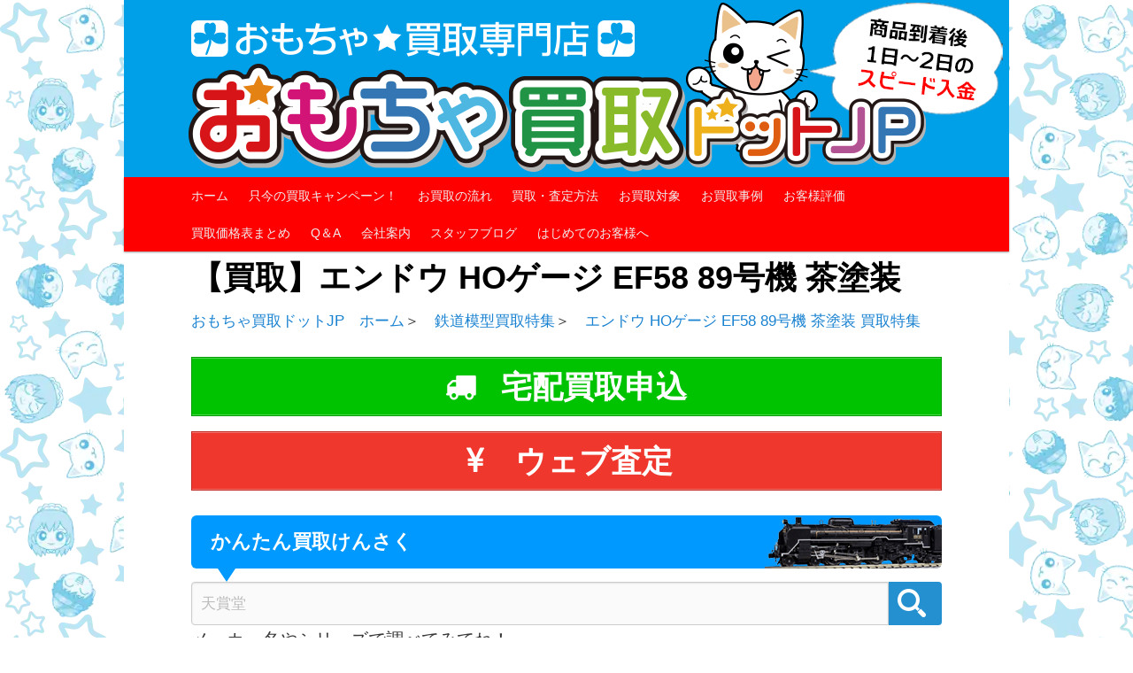

--- FILE ---
content_type: text/html; charset=UTF-8
request_url: https://www.omocya-kaitori.jp/item2/%E3%80%90%E8%B2%B7%E5%8F%96%E3%80%91%E3%82%A8%E3%83%B3%E3%83%89%E3%82%A6-ho%E3%82%B2%E3%83%BC%E3%82%B8-ef58-89%E5%8F%B7%E6%A9%9F-%E8%8C%B6%E5%A1%97%E8%A3%85.html
body_size: 46967
content:
<!DOCTYPE html>
<!--[if IE 6]>
<html id="ie6" dir="ltr" lang="ja" prefix="og: https://ogp.me/ns#">
<![endif]-->
<!--[if IE 7]>
<html id="ie7" dir="ltr" lang="ja" prefix="og: https://ogp.me/ns#">
<![endif]-->
<!--[if IE 8]>
<html id="ie8" dir="ltr" lang="ja" prefix="og: https://ogp.me/ns#">
<![endif]-->
<!--[if !(IE 6) | !(IE 7) | !(IE 8)  ]><!-->
<html dir="ltr" lang="ja" prefix="og: https://ogp.me/ns#">
<!--<![endif]-->
<head>
<meta name="msvalidate.01" content="333027BF0B4A161B84FBD0D8BCE75278" />
<meta name="google-site-verification" content="PeGO5c-HT0v7CQGLABY2YJxE6xB_SV8tJb4TDkBE4tw" />
<meta charset="UTF-8" />
<meta name="viewport" content="width=device-width" />
<title>【買取】エンドウ HOゲージ EF58 89号機 茶塗装 | おもちゃ買取ドットJPおもちゃ買取ドットJP</title>
<link rel="profile" href="http://gmpg.org/xfn/11" />
<link rel="stylesheet" type="text/css" media="all" href="https://www.omocya-kaitori.jp/item2/wp-content/themes/twentyeleven-child/style.css" />
<link rel="pingback" href="https://www.omocya-kaitori.jp/item2/xmlrpc.php" />
<!--[if lt IE 9]>
<script src="https://www.omocya-kaitori.jp/item2/wp-content/themes/twentyeleven/js/html5.js" type="text/javascript"></script>
<![endif]-->


		<!-- All in One SEO 4.9.3 - aioseo.com -->
	<meta name="description" content="【買取】エンドウ HOゲージ EF58 89号機 茶塗装 の 買取をお探しなら「おもちゃ買取ドットJP」におまかせください！安心・簡単・スムーズ、三拍子そろったホビーのWeb買取専門店です。丁寧で迅速な査定と入金できっとご満足いただけます。ご不明点は気軽にご質問ください！丁寧にサポートします。" />
	<meta name="robots" content="max-snippet:-1, max-image-preview:large, max-video-preview:-1" />
	<meta name="keywords" content="エンドウ,hoゲージ,ef58,89号機,茶塗装,鉄道模型買取" />
	<link rel="canonical" href="https://www.omocya-kaitori.jp/item2/%e3%80%90%e8%b2%b7%e5%8f%96%e3%80%91%e3%82%a8%e3%83%b3%e3%83%89%e3%82%a6-ho%e3%82%b2%e3%83%bc%e3%82%b8-ef58-89%e5%8f%b7%e6%a9%9f-%e8%8c%b6%e5%a1%97%e8%a3%85.html" />
	<meta name="generator" content="All in One SEO (AIOSEO) 4.9.3" />
		<meta property="og:locale" content="ja_JP" />
		<meta property="og:site_name" content="おもちゃ買取ドットJP | 買取をお探しなら「おもちゃ買取ドットJP」におまかせください！安心・簡単・スムーズ、三拍子そろったホビーのWeb買取専門店です。丁寧で迅速な査定と入金できっとご満足いただけます。ご不明点は気軽にご質問ください！丁寧にサポートします。" />
		<meta property="og:type" content="article" />
		<meta property="og:title" content="【買取】エンドウ HOゲージ EF58 89号機 茶塗装 | おもちゃ買取ドットJP" />
		<meta property="og:description" content="【買取】エンドウ HOゲージ EF58 89号機 茶塗装 の 買取をお探しなら「おもちゃ買取ドットJP」におまかせください！安心・簡単・スムーズ、三拍子そろったホビーのWeb買取専門店です。丁寧で迅速な査定と入金できっとご満足いただけます。ご不明点は気軽にご質問ください！丁寧にサポートします。" />
		<meta property="og:url" content="https://www.omocya-kaitori.jp/item2/%e3%80%90%e8%b2%b7%e5%8f%96%e3%80%91%e3%82%a8%e3%83%b3%e3%83%89%e3%82%a6-ho%e3%82%b2%e3%83%bc%e3%82%b8-ef58-89%e5%8f%b7%e6%a9%9f-%e8%8c%b6%e5%a1%97%e8%a3%85.html" />
		<meta property="article:published_time" content="2020-07-23T06:02:07+00:00" />
		<meta property="article:modified_time" content="2020-07-23T06:06:46+00:00" />
		<meta name="twitter:card" content="summary" />
		<meta name="twitter:title" content="【買取】エンドウ HOゲージ EF58 89号機 茶塗装 | おもちゃ買取ドットJP" />
		<meta name="twitter:description" content="【買取】エンドウ HOゲージ EF58 89号機 茶塗装 の 買取をお探しなら「おもちゃ買取ドットJP」におまかせください！安心・簡単・スムーズ、三拍子そろったホビーのWeb買取専門店です。丁寧で迅速な査定と入金できっとご満足いただけます。ご不明点は気軽にご質問ください！丁寧にサポートします。" />
		<script type="application/ld+json" class="aioseo-schema">
			{"@context":"https:\/\/schema.org","@graph":[{"@type":"BreadcrumbList","@id":"https:\/\/www.omocya-kaitori.jp\/item2\/%e3%80%90%e8%b2%b7%e5%8f%96%e3%80%91%e3%82%a8%e3%83%b3%e3%83%89%e3%82%a6-ho%e3%82%b2%e3%83%bc%e3%82%b8-ef58-89%e5%8f%b7%e6%a9%9f-%e8%8c%b6%e5%a1%97%e8%a3%85.html#breadcrumblist","itemListElement":[{"@type":"ListItem","@id":"https:\/\/www.omocya-kaitori.jp\/item2#listItem","position":1,"name":"\u30db\u30fc\u30e0","item":"https:\/\/www.omocya-kaitori.jp\/item2","nextItem":{"@type":"ListItem","@id":"https:\/\/www.omocya-kaitori.jp\/item2\/%e3%80%90%e8%b2%b7%e5%8f%96%e3%80%91%e3%82%a8%e3%83%b3%e3%83%89%e3%82%a6-ho%e3%82%b2%e3%83%bc%e3%82%b8-ef58-89%e5%8f%b7%e6%a9%9f-%e8%8c%b6%e5%a1%97%e8%a3%85.html#listItem","name":"\u3010\u8cb7\u53d6\u3011\u30a8\u30f3\u30c9\u30a6 HO\u30b2\u30fc\u30b8 EF58 89\u53f7\u6a5f  \u8336\u5857\u88c5"}},{"@type":"ListItem","@id":"https:\/\/www.omocya-kaitori.jp\/item2\/%e3%80%90%e8%b2%b7%e5%8f%96%e3%80%91%e3%82%a8%e3%83%b3%e3%83%89%e3%82%a6-ho%e3%82%b2%e3%83%bc%e3%82%b8-ef58-89%e5%8f%b7%e6%a9%9f-%e8%8c%b6%e5%a1%97%e8%a3%85.html#listItem","position":2,"name":"\u3010\u8cb7\u53d6\u3011\u30a8\u30f3\u30c9\u30a6 HO\u30b2\u30fc\u30b8 EF58 89\u53f7\u6a5f  \u8336\u5857\u88c5","previousItem":{"@type":"ListItem","@id":"https:\/\/www.omocya-kaitori.jp\/item2#listItem","name":"\u30db\u30fc\u30e0"}}]},{"@type":"Organization","@id":"https:\/\/www.omocya-kaitori.jp\/item2\/#organization","name":"\u304a\u3082\u3061\u3083\u8cb7\u53d6\u30c9\u30c3\u30c8JP","description":"\u8cb7\u53d6\u3092\u304a\u63a2\u3057\u306a\u3089\u300c\u304a\u3082\u3061\u3083\u8cb7\u53d6\u30c9\u30c3\u30c8JP\u300d\u306b\u304a\u307e\u304b\u305b\u304f\u3060\u3055\u3044\uff01\u5b89\u5fc3\u30fb\u7c21\u5358\u30fb\u30b9\u30e0\u30fc\u30ba\u3001\u4e09\u62cd\u5b50\u305d\u308d\u3063\u305f\u30db\u30d3\u30fc\u306eWeb\u8cb7\u53d6\u5c02\u9580\u5e97\u3067\u3059\u3002\u4e01\u5be7\u3067\u8fc5\u901f\u306a\u67fb\u5b9a\u3068\u5165\u91d1\u3067\u304d\u3063\u3068\u3054\u6e80\u8db3\u3044\u305f\u3060\u3051\u307e\u3059\u3002\u3054\u4e0d\u660e\u70b9\u306f\u6c17\u8efd\u306b\u3054\u8cea\u554f\u304f\u3060\u3055\u3044\uff01\u4e01\u5be7\u306b\u30b5\u30dd\u30fc\u30c8\u3057\u307e\u3059\u3002","url":"https:\/\/www.omocya-kaitori.jp\/item2\/","telephone":"+818006009190","logo":{"@type":"ImageObject","url":"https:\/\/www.omocya-kaitori.jp\/item2\/wp-content\/uploads\/2021\/08\/title1.png","@id":"https:\/\/www.omocya-kaitori.jp\/item2\/%e3%80%90%e8%b2%b7%e5%8f%96%e3%80%91%e3%82%a8%e3%83%b3%e3%83%89%e3%82%a6-ho%e3%82%b2%e3%83%bc%e3%82%b8-ef58-89%e5%8f%b7%e6%a9%9f-%e8%8c%b6%e5%a1%97%e8%a3%85.html\/#organizationLogo","width":339,"height":47},"image":{"@id":"https:\/\/www.omocya-kaitori.jp\/item2\/%e3%80%90%e8%b2%b7%e5%8f%96%e3%80%91%e3%82%a8%e3%83%b3%e3%83%89%e3%82%a6-ho%e3%82%b2%e3%83%bc%e3%82%b8-ef58-89%e5%8f%b7%e6%a9%9f-%e8%8c%b6%e5%a1%97%e8%a3%85.html\/#organizationLogo"}},{"@type":"WebPage","@id":"https:\/\/www.omocya-kaitori.jp\/item2\/%e3%80%90%e8%b2%b7%e5%8f%96%e3%80%91%e3%82%a8%e3%83%b3%e3%83%89%e3%82%a6-ho%e3%82%b2%e3%83%bc%e3%82%b8-ef58-89%e5%8f%b7%e6%a9%9f-%e8%8c%b6%e5%a1%97%e8%a3%85.html#webpage","url":"https:\/\/www.omocya-kaitori.jp\/item2\/%e3%80%90%e8%b2%b7%e5%8f%96%e3%80%91%e3%82%a8%e3%83%b3%e3%83%89%e3%82%a6-ho%e3%82%b2%e3%83%bc%e3%82%b8-ef58-89%e5%8f%b7%e6%a9%9f-%e8%8c%b6%e5%a1%97%e8%a3%85.html","name":"\u3010\u8cb7\u53d6\u3011\u30a8\u30f3\u30c9\u30a6 HO\u30b2\u30fc\u30b8 EF58 89\u53f7\u6a5f \u8336\u5857\u88c5 | \u304a\u3082\u3061\u3083\u8cb7\u53d6\u30c9\u30c3\u30c8JP","description":"\u3010\u8cb7\u53d6\u3011\u30a8\u30f3\u30c9\u30a6 HO\u30b2\u30fc\u30b8 EF58 89\u53f7\u6a5f \u8336\u5857\u88c5 \u306e \u8cb7\u53d6\u3092\u304a\u63a2\u3057\u306a\u3089\u300c\u304a\u3082\u3061\u3083\u8cb7\u53d6\u30c9\u30c3\u30c8JP\u300d\u306b\u304a\u307e\u304b\u305b\u304f\u3060\u3055\u3044\uff01\u5b89\u5fc3\u30fb\u7c21\u5358\u30fb\u30b9\u30e0\u30fc\u30ba\u3001\u4e09\u62cd\u5b50\u305d\u308d\u3063\u305f\u30db\u30d3\u30fc\u306eWeb\u8cb7\u53d6\u5c02\u9580\u5e97\u3067\u3059\u3002\u4e01\u5be7\u3067\u8fc5\u901f\u306a\u67fb\u5b9a\u3068\u5165\u91d1\u3067\u304d\u3063\u3068\u3054\u6e80\u8db3\u3044\u305f\u3060\u3051\u307e\u3059\u3002\u3054\u4e0d\u660e\u70b9\u306f\u6c17\u8efd\u306b\u3054\u8cea\u554f\u304f\u3060\u3055\u3044\uff01\u4e01\u5be7\u306b\u30b5\u30dd\u30fc\u30c8\u3057\u307e\u3059\u3002","inLanguage":"ja","isPartOf":{"@id":"https:\/\/www.omocya-kaitori.jp\/item2\/#website"},"breadcrumb":{"@id":"https:\/\/www.omocya-kaitori.jp\/item2\/%e3%80%90%e8%b2%b7%e5%8f%96%e3%80%91%e3%82%a8%e3%83%b3%e3%83%89%e3%82%a6-ho%e3%82%b2%e3%83%bc%e3%82%b8-ef58-89%e5%8f%b7%e6%a9%9f-%e8%8c%b6%e5%a1%97%e8%a3%85.html#breadcrumblist"},"datePublished":"2020-07-23T15:02:07+09:00","dateModified":"2020-07-23T15:06:46+09:00"},{"@type":"WebSite","@id":"https:\/\/www.omocya-kaitori.jp\/item2\/#website","url":"https:\/\/www.omocya-kaitori.jp\/item2\/","name":"\u304a\u3082\u3061\u3083\u8cb7\u53d6\u30c9\u30c3\u30c8JP","description":"\u8cb7\u53d6\u3092\u304a\u63a2\u3057\u306a\u3089\u300c\u304a\u3082\u3061\u3083\u8cb7\u53d6\u30c9\u30c3\u30c8JP\u300d\u306b\u304a\u307e\u304b\u305b\u304f\u3060\u3055\u3044\uff01\u5b89\u5fc3\u30fb\u7c21\u5358\u30fb\u30b9\u30e0\u30fc\u30ba\u3001\u4e09\u62cd\u5b50\u305d\u308d\u3063\u305f\u30db\u30d3\u30fc\u306eWeb\u8cb7\u53d6\u5c02\u9580\u5e97\u3067\u3059\u3002\u4e01\u5be7\u3067\u8fc5\u901f\u306a\u67fb\u5b9a\u3068\u5165\u91d1\u3067\u304d\u3063\u3068\u3054\u6e80\u8db3\u3044\u305f\u3060\u3051\u307e\u3059\u3002\u3054\u4e0d\u660e\u70b9\u306f\u6c17\u8efd\u306b\u3054\u8cea\u554f\u304f\u3060\u3055\u3044\uff01\u4e01\u5be7\u306b\u30b5\u30dd\u30fc\u30c8\u3057\u307e\u3059\u3002","inLanguage":"ja","publisher":{"@id":"https:\/\/www.omocya-kaitori.jp\/item2\/#organization"}}]}
		</script>
		<!-- All in One SEO -->

		<style>img:is([sizes="auto" i], [sizes^="auto," i]) { contain-intrinsic-size: 3000px 1500px }</style>
		<link rel="alternate" type="application/rss+xml" title="おもちゃ買取ドットJP &raquo; フィード" href="https://www.omocya-kaitori.jp/item2/feed" />
		<style>
			.lazyload,
			.lazyloading {
				max-width: 100%;
			}
		</style>
		<script type="text/javascript">
/* <![CDATA[ */
window._wpemojiSettings = {"baseUrl":"https:\/\/s.w.org\/images\/core\/emoji\/15.0.3\/72x72\/","ext":".png","svgUrl":"https:\/\/s.w.org\/images\/core\/emoji\/15.0.3\/svg\/","svgExt":".svg","source":{"concatemoji":"https:\/\/www.omocya-kaitori.jp\/item2\/wp-includes\/js\/wp-emoji-release.min.js?ver=6.5.7"}};
/*! This file is auto-generated */
!function(i,n){var o,s,e;function c(e){try{var t={supportTests:e,timestamp:(new Date).valueOf()};sessionStorage.setItem(o,JSON.stringify(t))}catch(e){}}function p(e,t,n){e.clearRect(0,0,e.canvas.width,e.canvas.height),e.fillText(t,0,0);var t=new Uint32Array(e.getImageData(0,0,e.canvas.width,e.canvas.height).data),r=(e.clearRect(0,0,e.canvas.width,e.canvas.height),e.fillText(n,0,0),new Uint32Array(e.getImageData(0,0,e.canvas.width,e.canvas.height).data));return t.every(function(e,t){return e===r[t]})}function u(e,t,n){switch(t){case"flag":return n(e,"\ud83c\udff3\ufe0f\u200d\u26a7\ufe0f","\ud83c\udff3\ufe0f\u200b\u26a7\ufe0f")?!1:!n(e,"\ud83c\uddfa\ud83c\uddf3","\ud83c\uddfa\u200b\ud83c\uddf3")&&!n(e,"\ud83c\udff4\udb40\udc67\udb40\udc62\udb40\udc65\udb40\udc6e\udb40\udc67\udb40\udc7f","\ud83c\udff4\u200b\udb40\udc67\u200b\udb40\udc62\u200b\udb40\udc65\u200b\udb40\udc6e\u200b\udb40\udc67\u200b\udb40\udc7f");case"emoji":return!n(e,"\ud83d\udc26\u200d\u2b1b","\ud83d\udc26\u200b\u2b1b")}return!1}function f(e,t,n){var r="undefined"!=typeof WorkerGlobalScope&&self instanceof WorkerGlobalScope?new OffscreenCanvas(300,150):i.createElement("canvas"),a=r.getContext("2d",{willReadFrequently:!0}),o=(a.textBaseline="top",a.font="600 32px Arial",{});return e.forEach(function(e){o[e]=t(a,e,n)}),o}function t(e){var t=i.createElement("script");t.src=e,t.defer=!0,i.head.appendChild(t)}"undefined"!=typeof Promise&&(o="wpEmojiSettingsSupports",s=["flag","emoji"],n.supports={everything:!0,everythingExceptFlag:!0},e=new Promise(function(e){i.addEventListener("DOMContentLoaded",e,{once:!0})}),new Promise(function(t){var n=function(){try{var e=JSON.parse(sessionStorage.getItem(o));if("object"==typeof e&&"number"==typeof e.timestamp&&(new Date).valueOf()<e.timestamp+604800&&"object"==typeof e.supportTests)return e.supportTests}catch(e){}return null}();if(!n){if("undefined"!=typeof Worker&&"undefined"!=typeof OffscreenCanvas&&"undefined"!=typeof URL&&URL.createObjectURL&&"undefined"!=typeof Blob)try{var e="postMessage("+f.toString()+"("+[JSON.stringify(s),u.toString(),p.toString()].join(",")+"));",r=new Blob([e],{type:"text/javascript"}),a=new Worker(URL.createObjectURL(r),{name:"wpTestEmojiSupports"});return void(a.onmessage=function(e){c(n=e.data),a.terminate(),t(n)})}catch(e){}c(n=f(s,u,p))}t(n)}).then(function(e){for(var t in e)n.supports[t]=e[t],n.supports.everything=n.supports.everything&&n.supports[t],"flag"!==t&&(n.supports.everythingExceptFlag=n.supports.everythingExceptFlag&&n.supports[t]);n.supports.everythingExceptFlag=n.supports.everythingExceptFlag&&!n.supports.flag,n.DOMReady=!1,n.readyCallback=function(){n.DOMReady=!0}}).then(function(){return e}).then(function(){var e;n.supports.everything||(n.readyCallback(),(e=n.source||{}).concatemoji?t(e.concatemoji):e.wpemoji&&e.twemoji&&(t(e.twemoji),t(e.wpemoji)))}))}((window,document),window._wpemojiSettings);
/* ]]> */
</script>
<style id='wp-emoji-styles-inline-css' type='text/css'>

	img.wp-smiley, img.emoji {
		display: inline !important;
		border: none !important;
		box-shadow: none !important;
		height: 1em !important;
		width: 1em !important;
		margin: 0 0.07em !important;
		vertical-align: -0.1em !important;
		background: none !important;
		padding: 0 !important;
	}
</style>
<link rel='stylesheet' id='aioseo/css/src/vue/standalone/blocks/table-of-contents/global.scss-css' href='https://www.omocya-kaitori.jp/item2/wp-content/plugins/all-in-one-seo-pack/dist/Lite/assets/css/table-of-contents/global.e90f6d47.css?ver=4.9.3' type='text/css' media='all' />
<link rel='stylesheet' id='dnd-upload-cf7-css' href='https://www.omocya-kaitori.jp/item2/wp-content/plugins/drag-and-drop-multiple-file-upload-contact-form-7/assets/css/dnd-upload-cf7.css?ver=1.3.9.3' type='text/css' media='all' />
<link rel='stylesheet' id='contact-form-7-css' href='https://www.omocya-kaitori.jp/item2/wp-content/plugins/contact-form-7/includes/css/styles.css?ver=5.9.8' type='text/css' media='all' />
<link rel='stylesheet' id='ik_style-css' href='https://www.omocya-kaitori.jp/item2/wp-content/plugins/include_kakakuhyo_from_cache/kakakuhyo_table_wp.css?ver=6.5.7' type='text/css' media='all' />
<link rel='stylesheet' id='twentyeleven-block-style-css' href='https://www.omocya-kaitori.jp/item2/wp-content/themes/twentyeleven/blocks.css?ver=20240621' type='text/css' media='all' />
<link rel='stylesheet' id='tablepress-default-css' href='https://www.omocya-kaitori.jp/item2/wp-content/tablepress-combined.min.css?ver=62' type='text/css' media='all' />
<script type="text/javascript" src="https://www.omocya-kaitori.jp/item2/wp-includes/js/jquery/jquery.min.js?ver=3.7.1" id="jquery-core-js"></script>
<script type="text/javascript" src="https://www.omocya-kaitori.jp/item2/wp-includes/js/jquery/jquery-migrate.min.js?ver=3.4.1" id="jquery-migrate-js"></script>
<link rel="https://api.w.org/" href="https://www.omocya-kaitori.jp/item2/wp-json/" /><link rel="alternate" type="application/json" href="https://www.omocya-kaitori.jp/item2/wp-json/wp/v2/pages/1070" /><link rel="EditURI" type="application/rsd+xml" title="RSD" href="https://www.omocya-kaitori.jp/item2/xmlrpc.php?rsd" />
<meta name="generator" content="WordPress 6.5.7" />
<link rel='shortlink' href='https://www.omocya-kaitori.jp/item2/?p=1070' />
<link rel="alternate" type="application/json+oembed" href="https://www.omocya-kaitori.jp/item2/wp-json/oembed/1.0/embed?url=https%3A%2F%2Fwww.omocya-kaitori.jp%2Fitem2%2F%25e3%2580%2590%25e8%25b2%25b7%25e5%258f%2596%25e3%2580%2591%25e3%2582%25a8%25e3%2583%25b3%25e3%2583%2589%25e3%2582%25a6-ho%25e3%2582%25b2%25e3%2583%25bc%25e3%2582%25b8-ef58-89%25e5%258f%25b7%25e6%25a9%259f-%25e8%258c%25b6%25e5%25a1%2597%25e8%25a3%2585.html" />
<link rel="alternate" type="text/xml+oembed" href="https://www.omocya-kaitori.jp/item2/wp-json/oembed/1.0/embed?url=https%3A%2F%2Fwww.omocya-kaitori.jp%2Fitem2%2F%25e3%2580%2590%25e8%25b2%25b7%25e5%258f%2596%25e3%2580%2591%25e3%2582%25a8%25e3%2583%25b3%25e3%2583%2589%25e3%2582%25a6-ho%25e3%2582%25b2%25e3%2583%25bc%25e3%2582%25b8-ef58-89%25e5%258f%25b7%25e6%25a9%259f-%25e8%258c%25b6%25e5%25a1%2597%25e8%25a3%2585.html&#038;format=xml" />
		<script>
			document.documentElement.className = document.documentElement.className.replace('no-js', 'js');
		</script>
				<style>
			.no-js img.lazyload {
				display: none;
			}

			figure.wp-block-image img.lazyloading {
				min-width: 150px;
			}

			.lazyload,
			.lazyloading {
				--smush-placeholder-width: 100px;
				--smush-placeholder-aspect-ratio: 1/1;
				width: var(--smush-image-width, var(--smush-placeholder-width)) !important;
				aspect-ratio: var(--smush-image-aspect-ratio, var(--smush-placeholder-aspect-ratio)) !important;
			}

						.lazyload {
				opacity: 0;
			}

			.lazyloading {
				border: 0 !important;
				opacity: 1;
				background: #F3F3F3 url('https://www.omocya-kaitori.jp/item2/wp-content/plugins/wp-smushit/app/assets/images/smush-placeholder.png') no-repeat center !important;
				background-size: 16px auto !important;
				min-width: 16px;
			}

					</style>
				<style type="text/css" id="twentyeleven-header-css">
				#site-title,
		#site-description {
			position: absolute;
			clip: rect(1px 1px 1px 1px); /* IE6, IE7 */
			clip: rect(1px, 1px, 1px, 1px);
		}
				</style>
		<style type="text/css" id="custom-background-css">
body.custom-background { background-color: #ffffff; }
</style>
	<link rel="icon" href="https://www.omocya-kaitori.jp/item2/wp-content/uploads/2019/12/cropped-cropped-cropped-iconomo1-32x32.png" sizes="32x32" />
<link rel="icon" href="https://www.omocya-kaitori.jp/item2/wp-content/uploads/2019/12/cropped-cropped-cropped-iconomo1-192x192.png" sizes="192x192" />
<link rel="apple-touch-icon" href="https://www.omocya-kaitori.jp/item2/wp-content/uploads/2019/12/cropped-cropped-cropped-iconomo1-180x180.png" />
<meta name="msapplication-TileImage" content="https://www.omocya-kaitori.jp/item2/wp-content/uploads/2019/12/cropped-cropped-cropped-iconomo1-270x270.png" />
		<style type="text/css" id="wp-custom-css">
			/* 見出しの下線 */
.su-heading-style-modern-1-orange{
border-bottom: 1px solid #ffa98c;
}
.su-heading-style-modern-1-orange {
border-bottom: 2px solid #ff8157;
}

/* スライダーの高さ調整 */
.slick-slider .slick-track, .slick-slider .slick-list{ max-height: 500px !important; }		</style>
		<!-- Global site tag (gtag.js) - Google AdWords: 1050296631 -->
<script async src="https://www.googletagmanager.com/gtag/js?id=AW-1050296631"></script>
<script>
  window.dataLayer = window.dataLayer || [];
  function gtag(){dataLayer.push(arguments);}
  gtag('js', new Date());

  gtag('config', 'AW-1050296631');
</script><script type="application/ld+json">
{
    "@context": "http://schema.org",
    "@type": "Product",
    "name": "【買取】エンドウ HOゲージ EF58 89号機  茶塗装",
    "image": "https://www.omocya-kaitori.jp/item2/wp-content/uploads/2020/07/9231c9bde9a83b9e2b856ce34c85832d.jpg",
    "description": "【買取】エンドウ HOゲージ EF58 89号機 茶塗装 の 買取をお探しなら「おもちゃ買取ドットJP」におまかせください！安心・簡単・スムーズ、三拍子そろったホビーのWeb買取専門店です。丁寧で迅速な査定と入金できっとご満足いただけます。ご不明点は気軽にご質問ください！丁寧にサポートします。",
    "url": "https://www.omocya-kaitori.jp/item2/%E3%80%90%E8%B2%B7%E5%8F%96%E3%80%91%E3%82%A8%E3%83%B3%E3%83%89%E3%82%A6-ho%E3%82%B2%E3%83%BC%E3%82%B8-ef58-89%E5%8F%B7%E6%A9%9F-%E8%8C%B6%E5%A1%97%E8%A3%85.html",
    "mpn": "www.omocya-kaitori.jp/muryousatei/item2/1070",
    "offers": {
        "@type": "Offer",
        "price": "0",
        "priceCurrency": "JPY",
        "availability": "http://schema.org/InStock",
        "priceValidUntil": "2050/01/01",
        "url": "https://www.omocya-kaitori.jp/muryousatei.html",
        "seller": {
            "@type": "Organization",
            "name": "おもちゃ買取ドットJP"
        }
    },
    "brand": {
        "@type": "brand",
        "name": "おもちゃ買取ドットJP"
    },
    "sku": "satei",
    "aggregateRating": {
        "@type": "AggregateRating",
        "bestRating": "5",
        "ratingValue": "4.9",
        "ratingCount": "818"
    },
    "review": {
        "@type": "Review",
        "name": "査定の申し込みから入金まで、連絡、手続きどれも非常にわかりやすくスムーズでした。査定も良く、お返事も早くて不安なくお取引できました。\r\nまた何かあればお願いいたします。ありがとうございました。",
        "author": {
            "@type": "Person",
            "name": "お買取が成立したお客"
        }
    }
}
</script></head>

<body class="page-template-default page page-id-1070 custom-background wp-embed-responsive single-author singular one-column content">
<div id="page" class="hfeed">
	<header id="branding" role="banner">
			<hgroup>
				<h1 id="site-title"><span><a href="https://www.omocya-kaitori.jp/item2/" title="おもちゃ買取ドットJP" rel="home">おもちゃ買取ドットJP</a></span></h1>
				<h2 id="site-description">買取をお探しなら「おもちゃ買取ドットJP」におまかせください！安心・簡単・スムーズ、三拍子そろったホビーのWeb買取専門店です。丁寧で迅速な査定と入金できっとご満足いただけます。ご不明点は気軽にご質問ください！丁寧にサポートします。</h2>
			</hgroup>

						
									<img data-src="https://www.omocya-kaitori.jp/item2/wp-content/uploads/2024/08/pc_Image20240827113300.png" width="1000" height="200" alt="" src="[data-uri]" class="lazyload" style="--smush-placeholder-width: 1000px; --smush-placeholder-aspect-ratio: 1000/200;" />
							
			
							
						
			<nav id="access" role="navigation">
				<h3 class="assistive-text">メインメニュー</h3>
								<div class="skip-link"><a class="assistive-text" href="#content">メインコンテンツへ移動</a></div>
												<div class="menu-%e3%83%a1%e3%83%8b%e3%83%a5%e3%83%bc-container"><ul id="menu-%e3%83%a1%e3%83%8b%e3%83%a5%e3%83%bc" class="menu"><li id="menu-item-8" class="menu-item menu-item-type-custom menu-item-object-custom menu-item-8"><a href="https://www.omocya-kaitori.jp/mb/">ホーム</a></li>
<li id="menu-item-9" class="menu-item menu-item-type-custom menu-item-object-custom menu-item-9"><a href="https://www.omocya-kaitori.jp/mb/%E8%B2%B7%E5%8F%96%E3%82%AD%E3%83%A3%E3%83%B3%E3%83%9A%E3%83%BC%E3%83%B3.html">只今の買取キャンペーン！</a></li>
<li id="menu-item-10" class="menu-item menu-item-type-custom menu-item-object-custom menu-item-10"><a href="https://www.omocya-kaitori.jp/mb/nagare.html">お買取の流れ</a></li>
<li id="menu-item-11" class="menu-item menu-item-type-custom menu-item-object-custom menu-item-11"><a href="https://www.omocya-kaitori.jp/mb/%E8%B2%B7%E5%8F%96%E3%83%BB%E6%9F%BB%E5%AE%9A%E6%96%B9%E6%B3%95.html">買取・査定方法</a></li>
<li id="menu-item-12" class="menu-item menu-item-type-custom menu-item-object-custom menu-item-12"><a href="https://www.omocya-kaitori.jp/mb/%E3%81%8A%E8%B2%B7%E5%8F%96%E5%AF%BE%E8%B1%A1%E3%83%BB%E5%AE%9F%E7%B8%BE.html">お買取対象</a></li>
<li id="menu-item-13" class="menu-item menu-item-type-custom menu-item-object-custom menu-item-13"><a href="https://www.omocya-kaitori.jp/mb/jirei.html">お買取事例</a></li>
<li id="menu-item-14" class="menu-item menu-item-type-custom menu-item-object-custom menu-item-14"><a href="https://www.omocya-kaitori.jp/mb/hyouka.html">お客様評価</a></li>
<li id="menu-item-15" class="menu-item menu-item-type-custom menu-item-object-custom menu-item-15"><a href="https://www.omocya-kaitori.jp/mb/%E3%81%8A%E3%82%82%E3%81%A1%E3%82%83%E8%B2%B7%E5%8F%96%E3%83%89%E3%83%83%E3%83%88jp%E8%B2%B7%E5%8F%96%E4%BE%A1%E6%A0%BC%E8%A1%A8%E3%81%BE%E3%81%A8%E3%82%81.html">買取価格表まとめ</a></li>
<li id="menu-item-16" class="menu-item menu-item-type-custom menu-item-object-custom menu-item-16"><a href="https://www.omocya-kaitori.jp/mb/qa.html">Q＆A</a></li>
<li id="menu-item-17" class="menu-item menu-item-type-custom menu-item-object-custom menu-item-17"><a href="https://www.omocya-kaitori.jp/mb/company.html">会社案内</a></li>
<li id="menu-item-18" class="menu-item menu-item-type-custom menu-item-object-custom menu-item-18"><a href="https://www.omocya-kaitori.jp/staffblog/?p=961">スタッフブログ</a></li>
<li id="menu-item-19" class="menu-item menu-item-type-custom menu-item-object-custom menu-item-19"><a href="https://www.omocya-kaitori.jp/mb/%E5%AE%85%E9%85%8D%E8%B2%B7%E5%8F%96%E3%80%80%E5%AE%89%E5%BF%83%E3%83%BB%E5%AE%89%E5%85%A8%E3%81%B8%E3%81%AE%E5%8F%96%E3%82%8A%E7%B5%84%E3%81%BF.html">はじめてのお客様へ</a></li>
</ul></div>			</nav><!-- #access -->

			<!-- #access -->
	</header><!-- #branding -->


	<div id="main">

		<div id="primary">
			<div id="content" role="main">

				
					
<article id="post-1070" class="post-1070 page type-page status-publish hentry">
	<header class="entry-header">
		<h1 class="entry-title">【買取】エンドウ HOゲージ EF58 89号機  茶塗装</h1>
	</header><!-- .entry-header -->

	<div class="entry-content">
		<p><a href="https://www.omocya-kaitori.jp/index.html">おもちゃ買取ドットJP　ホーム</a>＞　<a href="https://www.omocya-kaitori.jp/tetudoumokei.html">鉄道模型買取特集</a>＞　<a href="https://www.omocya-kaitori.jp/item2/%e3%80%90%e8%b2%b7%e5%8f%96%e3%80%91%e3%82%a8%e3%83%b3%e3%83%89%e3%82%a6-ho%e3%82%b2%e3%83%bc%e3%82%b8-ef58-89%e5%8f%b7%e6%a9%9f-%e8%8c%b6%e5%a1%97%e8%a3%85.html">エンドウ HOゲージ EF58 89号機  茶塗装 買取特集</a><div class="su-button-center"><a href="https://www.omocya-kaitori.jp/mb/ksen.html" class="su-button su-button-style-default su-button-wide" style="color:#FFFFFF;background-color:#00c300;border-color:#009c00;border-radius:0px" target="_self"><span style="color:#FFFFFF;padding:14px 50px;font-size:35px;line-height:53px;border-color:#4dd54d;border-radius:0px;text-shadow:none"><i class="sui sui-truck" style="font-size:35px;color:#ffffff"></i> <b>宅配買取申込</b></span></a></div><div class="su-button-center"><a href="https://www.omocya-kaitori.jp/mb/%E6%9F%BB%E5%AE%9A%E3%83%95%E3%82%A9%E3%83%BC%E3%83%A0.html" class="su-button su-button-style-default su-button-wide" style="color:#FFFFFF;background-color:#ef372d;border-color:#c02c24;border-radius:0px" target="_self"><span style="color:#FFFFFF;padding:14px 50px;font-size:35px;line-height:53px;border-color:#f4736c;border-radius:0px;text-shadow:none"><i class="sui sui-jpy" style="font-size:35px;color:#FFFFFF"></i> <b>ウェブ査定</b></span></a></div><!-- # かんたん検索 --></p>
<h4 class="entry-title5 ss_tetsu" id="kensaku_title">かんたん買取けんさく</h4>
<div id="kahi_input"><input type="text" id="kahi_box" /><a href="#kahi_do"><button id="kahi_btn" onclick="kahi_search(jQuery('#kahi_box').val());"></button></a></div>
<p><span id="kensaku_desc">メーカー名やシリーズで調べてみてね！</span></p>
<div id="kahi_output" style="display:none;">
<p id="kahi_name">
<p id="kahi_mark">
<p id="kahi_cmnt">
<p id="kahi_biko">
</div>
<p><!-- https://github.com/pawelczak/EasyAutocomplete --><script>var json_file_name="ss_tetsu.json";var placeholder_word="天賞堂";</script><link rel="stylesheet" href="https://www.omocya-kaitori.jp/lib/satei_search/easy-autocomplete/easy-autocomplete.min.css" /><script type="text/javascript" src="https://www.omocya-kaitori.jp/lib/satei_search/easy-autocomplete/jquery.easy-autocomplete.min.js"></script><link rel="stylesheet" href="https://www.omocya-kaitori.jp/mb/wp-content/themes/twentyeleven-child/satei_search/satei_search_wp.css" /><script type="text/javascript" src="https://www.omocya-kaitori.jp/mb/wp-content/themes/twentyeleven-child/satei_search/satei_search_wp.js"></script><!-- # かんたん検索 END --><div class="su-spacer" style="height:15px"></div>
<h2 class="entry-title5"><strong>【買取<!--買取上限額：150,000円-->】エンドウ HOゲージ EF58 89号機  茶塗装 の買取をお探しなら？</strong></h2>
<div align="center"><img decoding="async" data-src="https://www.omocya-kaitori.jp/item2/wp-content/uploads/2020/07/9231c9bde9a83b9e2b856ce34c85832d.jpg" width="50%" alt="エンドウ HOゲージ EF58 89号機  茶塗装 をお買取しました！" src="[data-uri]" class="lazyload" style="--smush-placeholder-width: 900px; --smush-placeholder-aspect-ratio: 900/900;"></div>
<a href="https://www.omocya-kaitori.jp/mb/hyouka.html" rel="noopener" target="_blank"><img decoding="async" data-src="https://www.omocya-kaitori.jp/mb/wp-content/uploads/2016/05/erabareruriyuu.png" alt="おもちゃ買取ドットJPの鉄道模型 買取がユーザー様から選ばれる３つの理由" src="[data-uri]" class="lazyload" /></a>
<a href="https://www.omocya-kaitori.jp/mb/wp-content/uploads/2016/05/kougakusateigadekiruwake.png" rel="noopener" target="_blank"><img decoding="async" data-src="https://www.omocya-kaitori.jp/mb/wp-content/uploads/2016/05/kougakusateigadekiruwake.png" alt="おすすめ理由！リサイクル店よりもおもちゃ買取専門店の方がなぜ？鉄道模型 を高く買取る事ができるのか？" src="[data-uri]" class="lazyload" /></a>

<a href="https://www.omocya-kaitori.jp/mb/wp-content/uploads/2020/11/201126_comic16ol.jpg" rel="noopener" target="_blank"><img decoding="async" data-src="https://www.omocya-kaitori.jp/mb/wp-content/uploads/2020/11/201126_comic16ol.jpg" alt="鉄道模型 買取の流れ＠おもちゃ買取ドットJP漫画版" src="[data-uri]" class="lazyload" /></a>

<a href="https://www.omocya-kaitori.jp/mb/%E5%AE%85%E9%85%8D%E8%B2%B7%E5%8F%96%E3%80%80%E5%AE%89%E5%BF%83%E3%83%BB%E5%AE%89%E5%85%A8%E3%81%B8%E3%81%AE%E5%8F%96%E3%82%8A%E7%B5%84%E3%81%BF.html" rel="noopener" target="_blank"><img decoding="async" data-src="https://www.omocya-kaitori.jp/ilustdata/all/anshinanzen.png" alt="はじめてのお客様へ　マンガで解説　おもちゃ買取ドットJP" src="[data-uri]" class="lazyload" /></a>

<a href="https://www.omocya-kaitori.jp/mb/tsp.html" rel="noopener" target="_blank"><img decoding="async" data-src="https://www.omocya-kaitori.jp/mb/wp-content/uploads/2022/01/60up.png" alt="60歳以上の方限定！お電話フルサポートサービス" src="[data-uri]" class="lazyload" /></a>
<p>&nbsp;</p><div class="su-spacer" style="height:30px"></div><a href="https://www.omocya-kaitori.jp/mb/hyouka.html"><img decoding="async" class="noborder lazyload" data-src="https://www.omocya-kaitori.jp/ilustdata/reviewbar.png" alt="おもちゃ買取ドットJPお客様の声/評価/評判/口コミ/レビュー" src="[data-uri]" /></a></p>
<div id="showreviews"></div>
<div class="su-spacer" style="height:30px"></div><img decoding="async" data-src="https://www.omocya-kaitori.jp/mb/wp-content/uploads/2018/08/step4comicol.png" alt="おもちゃ買取ドットJPのお買い取りの流れ漫画版" width="900" src="[data-uri]" class="lazyload" /></p>
<p><!--


<h2 class="entry-title5">●●●●●●●●●お買取の注意点や高価買取されるポイントは・・・？</h2>




<div class="mbbackr10"><span class="firstcaps"></span></div>


[su_spacer size="15" /]
--><br />
<!--


<h2 class="entry-title5">●●●●●●●●●お買取実績を一部だけご紹介！！</h2>




<div class="mbbackr10">[table id=XXX column_widths="33%|33%|33%" /]</div>


[su_spacer size="15" /]
--><br />
<!--


<h2 class="entry-title5">●●●●●●●●●買取強化ラインナップ</h2>




<div class="mbbackr10">[table id=XXX column_widths="33%|33%|33%" /]</div>


[su_spacer size="15" /]
--></p>
<p><!--[jfc rows=5 blog=tetsu /]--></p>
<p><img decoding="async" data-src="https://www.omocya-kaitori.jp/mb/wp-content/uploads/2016/05/testselif.png" alt="かんたん！鉄道模型を宅配買取に出す流れのご案内です。" src="[data-uri]" class="lazyload"></p>
<h2 class="entry-title5">鉄道模型ニュース by おもちゃ買取ドットJP</h2>
<div align="center"><a class="twitter-timeline" data-lang="ja" data-height="600" data-width="95%" href="https://twitter.com/tetsudokaitori?ref_src=twsrc%5Etfw">Tweets by tetsudokaitori</a> <script async src="https://platform.twitter.com/widgets.js" charset="utf-8"></script></div>
<p>&nbsp;</p>
<p><!--##### kakakuhyo st #####--><h2 class="entry-title5">鉄道模型買取価格表</h2><div id="scroller"><table id="tablepress-01-no-2" class="tablepress tablepress-0id-1 kakaku"><thead><tr class="row-1"><th class="column-1">商品名<br />クーポンコード(有効期限)</th><th class="column-2">買取価格<br />更新日</th></tr></thead><tbody class="row-striping"><tr class="row-2"><td class="column-1">TOMIX Nゲージ 98642 JR EF81・24系 特急寝台客車 (エルム) 7両 未使用<br />鉄道模型 買取 クーポンコード<span class="marker">tetsu20260110-01</span>（2026/01/31迄）</td><td class="column-2">17,500円<br />2026/01/10</td></tr><tr class="row-3"><td class="column-1">TOMIX Nゲージ 92958 JR 14・24系「さよなら なは・あかつき」セット 未使用<br />鉄道模型 買取 クーポンコード<span class="marker">tetsu20260110-02</span>（2026/01/31迄）</td><td class="column-2">15,500円<br />2026/01/10</td></tr><tr class="row-4"><td class="column-1">TOMIX Nゲージ 98824 東武N100系 スペーシア Xセット 未使用<br />鉄道模型 買取 クーポンコード<span class="marker">tetsu20260110-03</span>（2026/01/31迄）</td><td class="column-2">14,500円<br />2026/01/10</td></tr><tr class="row-5"><td class="column-1">TOMIX Nゲージ 98904 JR キハ40系ディーゼルカー(JR東海色) 3両 未使用<br />鉄道模型 買取 クーポンコード<span class="marker">tetsu20260110-04</span>（2026/01/31迄）</td><td class="column-2">11,500円<br />2026/01/10</td></tr><tr class="row-6"><td class="column-1">TOMIX Nゲージ 98343 国鉄 153系 急行電車 (冷改車 低運転台) 基本4両 未使用<br />鉄道模型 買取 クーポンコード<span class="marker">tetsu20260110-05</span>（2026/01/31迄）</td><td class="column-2">11,000円<br />2026/01/10</td></tr><tr class="row-7"><td class="column-1">天賞堂 HOゲージ No.12134 交流電気機関車 ED72形 量産車 20系客車牽 未使用<br />鉄道模型 買取 クーポンコード<span class="marker">tetsu20260104-01</span>（2026/01/31迄）</td><td class="column-2">175,000円<br />2026/01/04</td></tr><tr class="row-8"><td class="column-1">天賞堂 HOゲージ No.550-K 国鉄 C10形 原形 蒸気機関車 真鍮製 未使用<br />鉄道模型 買取 クーポンコード<span class="marker">tetsu20260104-02</span>（2026/01/31迄）</td><td class="column-2">105,000円<br />2026/01/04</td></tr><tr class="row-9"><td class="column-1">天賞堂 HOゲージ No.534 JR交流電気機関車 ED79 50番代 未使用<br />鉄道模型 買取 クーポンコード<span class="marker">tetsu20260104-03</span>（2026/01/31迄）</td><td class="column-2">60,000円<br />2026/01/04</td></tr><tr class="row-10"><td class="column-1">天賞堂 HOゲージ No.526 ディーゼル機関車 DE10 1000番代 未使用<br />鉄道模型 買取 クーポンコード<span class="marker">tetsu20260104-04</span>（2026/01/31迄）</td><td class="column-2">54,000円<br />2026/01/04</td></tr><tr class="row-11"><td class="column-1">天賞堂 HOゲージ No.500 国鉄交流電気機関車 ED78 未使用<br />鉄道模型 買取 クーポンコード<span class="marker">tetsu20260104-05</span>（2026/01/31迄）</td><td class="column-2">22,500円<br />2026/01/04</td></tr><tr class="row-12"><td class="column-1">グリーンマックス Nゲージ 50726 東急電鉄8500系(ありがとう8631編成) 10両 未使用<br />鉄道模型 買取 クーポンコード<span class="marker">tetsu20251227-01</span>（2026/01/31迄）</td><td class="column-2">18,000円<br />2025/12/27</td></tr><tr class="row-13"><td class="column-1">グリーンマックス Nゲージ 50773 東急電鉄3000系（目黒線・東急新横浜線）8両 未使用<br />鉄道模型 買取 クーポンコード<span class="marker">tetsu20251227-02</span>（2026/01/31迄）</td><td class="column-2">15,500円<br />2025/12/27</td></tr><tr class="row-14"><td class="column-1">グリーンマックス Nゲージ 31804 東武70000型(車番選択式) 7両 未使用<br />鉄道模型 買取 クーポンコード<span class="marker">tetsu20251227-03</span>（2026/01/31迄）</td><td class="column-2">12,500円<br />2025/12/27</td></tr><tr class="row-15"><td class="column-1">グリーンマックス Nゲージ 31620 JR311系（2次車）8両 未使用<br />鉄道模型 買取 クーポンコード<span class="marker">tetsu20251227-04</span>（2026/01/31迄）</td><td class="column-2">12,000円<br />2025/12/27</td></tr><tr class="row-16"><td class="column-1">グリーンマックス Nゲージ 50620 近鉄3220系（KYOTO-NARAラッピング）6両 未使用<br />鉄道模型 買取 クーポンコード<span class="marker">tetsu20251227-05</span>（2026/01/31迄）</td><td class="column-2">11,500円<br />2025/12/27</td></tr><tr class="row-17"><td class="column-1">カツミ HOゲージ 近畿日本鉄道 30000系 ビスタEX 4両セット 未使用<br />鉄道模型 買取 クーポンコード<span class="marker">tetsu20251220-01</span>（2025/12/30迄）</td><td class="column-2">115,000円<br />2025/12/20</td></tr><tr class="row-18"><td class="column-1">カツミ HOゲージ JR 西日本 321系 7両編成セット 車体キット 未使用<br />鉄道模型 買取 クーポンコード<span class="marker">tetsu20251220-02</span>（2025/12/30迄）</td><td class="column-2">78,000円<br />2025/12/20</td></tr><tr class="row-19"><td class="column-1">カツミ HOゲージ 伊豆急行 8000系 B編成 3両セット 未使用<br />鉄道模型 買取 クーポンコード<span class="marker">tetsu20251220-03</span>（2025/12/30迄）</td><td class="column-2">66,000円<br />2025/12/20</td></tr><tr class="row-20"><td class="column-1">カツミ HOゲージ 103系 通勤電車 ウグイス 4両セット 未使用<br />鉄道模型 買取 クーポンコード<span class="marker">tetsu20251220-04</span>（2025/12/30迄）</td><td class="column-2">45,500円<br />2025/12/20</td></tr><tr class="row-21"><td class="column-1">カツミ HOゲージ 名古屋鉄道 キハ8000系 キハ8200 未使用<br />鉄道模型 買取 クーポンコード<span class="marker">tetsu20251220-05</span>（2025/12/30迄）</td><td class="column-2">30,000円<br />2025/12/20</td></tr><tr class="row-22"><td class="column-1">KATO Nゲージ 10-810 北越急行683系8000番台 スノーラビット エクスプレス 未使用<br />鉄道模型 買取 クーポンコード<span class="marker">tetsu20251213-01</span>（2025/12/31迄）</td><td class="column-2">12,500円<br />2025/12/13</td></tr><tr class="row-23"><td class="column-1">KATO Nゲージ 10-1958 C11 171 + 14系 SL 冬の湿原号 未使用<br />鉄道模型 買取 クーポンコード<span class="marker">tetsu20251213-02</span>（2025/12/31迄）</td><td class="column-2">12,000円<br />2025/12/13</td></tr><tr class="row-24"><td class="column-1">KATO Nゲージ 2016-2 D51 498 オリエントエクスプレス’88 未使用<br />鉄道模型 買取 クーポンコード<span class="marker">tetsu20251213-03</span>（2025/12/31迄）</td><td class="column-2">11,500円<br />2025/12/13</td></tr><tr class="row-25"><td class="column-1">KATO Nゲージ 10-1305 レジェンドコレクション No.9 東京急行電鉄 7000系 8両 未使用<br />鉄道模型 買取 クーポンコード<span class="marker">tetsu20251213-04</span>（2025/12/31迄）</td><td class="column-2">7,500円<br />2025/12/13</td></tr><tr class="row-26"><td class="column-1">KATO Nゲージ 10-831 24系 寝台特急 北斗星 デラックス編成 6両基本 未使用<br />鉄道模型 買取 クーポンコード<span class="marker">tetsu20251213-05</span>（2025/12/31迄）</td><td class="column-2">4,500円<br />2025/12/13</td></tr><tr class="row-27"><td class="column-1">マイクロエース Nゲージ A6472 新京成 N800形 6両 未使用<br />鉄道模型 買取 クーポンコード<span class="marker">tetsu20251213-06</span>（2025/12/23迄）</td><td class="column-2">17,500円<br />2025/12/13</td></tr><tr class="row-28"><td class="column-1">マイクロエース Nゲージ A1220 京成3100形 3151F 8両 未使用<br />鉄道模型 買取 クーポンコード<span class="marker">tetsu20251213-07</span>（2025/12/23迄）</td><td class="column-2">15,000円<br />2025/12/13</td></tr><tr class="row-29"><td class="column-1">マイクロエース Nゲージ A8406 満鉄パシナ 979 1次型・スカイブルー 蒸気機関車 未使用<br />鉄道模型 買取 クーポンコード<span class="marker">tetsu20251213-08</span>（2025/12/23迄）</td><td class="column-2">13,500円<br />2025/12/13</td></tr><tr class="row-30"><td class="column-1">マイクロエース Nゲージ A8407 満鉄パシナ 981 増備車 ライトグレー 未使用<br />鉄道模型 買取 クーポンコード<span class="marker">tetsu20251213-09</span>（2025/12/23迄）</td><td class="column-2">12,000円<br />2025/12/13</td></tr><tr class="row-31"><td class="column-1">マイクロエース Nゲージ A7331 千葉ニュータウン鉄道9200形 8両 未使用<br />鉄道模型 買取 クーポンコード<span class="marker">tetsu20251213-10</span>（2025/12/23迄）</td><td class="column-2">11,500円<br />2025/12/13</td></tr><tr class="row-32"><td class="column-1">TOMIX Nゲージ 93585・JRキハ183系特急ディーゼルカー(キハ183系ラストランオホーツク) 組替車両セット<br />鉄道模型 買取 クーポンコード<span class="marker">tetsu20251209-01</span>（2025/12/31迄）</td><td class="column-2">12,000円<br />2025/12/09</td></tr><tr class="row-33"><td class="column-1">TOMIX Nゲージ 93574 JR209-0系在来線試験電車(MUE-Train)タイプセット 未使用<br />鉄道模型 買取 クーポンコード<span class="marker">tetsu20251209-02</span>（2025/12/31迄）</td><td class="column-2">11,500円<br />2025/12/09</td></tr><tr class="row-34"><td class="column-1">TOMIX Nゲージ 97945 九州新幹線800 1000系 JR九州 WAKU WAKU SMILE新幹線セット 6両 未使用<br />鉄道模型 買取 クーポンコード<span class="marker">tetsu20251209-03</span>（2025/12/31迄）</td><td class="column-2">10,500円<br />2025/12/09</td></tr><tr class="row-35"><td class="column-1">TOMIX Nゲージ 98948 JR 500 7000系 山陽新幹線全線開業40周年 カンセンジャーラッピング セット 未使用<br />鉄道模型 買取 クーポンコード<span class="marker">tetsu20251209-04</span>（2025/12/31迄）</td><td class="column-2">9,000円<br />2025/12/09</td></tr><tr class="row-36"><td class="column-1">TOMIX Nゲージ 98805 東武100系スペーシア(DRCカラー)セット 6両 未使用<br />鉄道模型 買取 クーポンコード<span class="marker">tetsu20251209-05</span>（2025/12/31迄）</td><td class="column-2">8,500円<br />2025/12/09</td></tr><tr class="row-37"><td class="column-1">TOMIX Nゲージ 92918 JR 923形 ”ドクターイエロー” 発売記念7両フル編成セット 未使用<br />鉄道模型 買取 クーポンコード<span class="marker">tetsu20251206-01</span>（2025/12/16迄）</td><td class="column-2">13,500円<br />2025/12/06</td></tr><tr class="row-38"><td class="column-1">TOMIX Nゲージ 92031 国鉄 100系 東海道・山陽新幹線 7両 未使用<br />鉄道模型 買取 クーポンコード<span class="marker">tetsu20251206-02</span>（2025/12/16迄）</td><td class="column-2">11,000円<br />2025/12/06</td></tr><tr class="row-39"><td class="column-1">TOMIX Nゲージ 9192 JR EF64形0番台電気機関車(66号機・ユーロライナー色) 未使用<br />鉄道模型 買取 クーポンコード<span class="marker">tetsu20251206-03</span>（2025/12/16迄）</td><td class="column-2">10,500円<br />2025/12/06</td></tr><tr class="row-40"><td class="column-1">TOMIX Nゲージ 9117 JR EF64 0形 電気機関車(5次形) 未使用<br />鉄道模型 買取 クーポンコード<span class="marker">tetsu20251206-04</span>（2025/12/16迄）</td><td class="column-2">6,500円<br />2025/12/06</td></tr><tr class="row-41"><td class="column-1">TOMIX Nゲージ 7130 JR EF64-0形電気機関車(37号機・復活国鉄色) 未使用<br />鉄道模型 買取 クーポンコード<span class="marker">tetsu20251206-05</span>（2025/12/16迄）</td><td class="column-2">6,000円<br />2025/12/06</td></tr><tr class="row-42"><td class="column-1">天賞堂 HOゲージ 0560 国鉄 C12形 蒸気機関車 未使用<br />鉄道模型 買取 クーポンコード<span class="marker">tetsu20251129-01</span>（2025/12/09迄）</td><td class="column-2">115,000円<br />2025/11/29</td></tr><tr class="row-43"><td class="column-1">天賞堂 HOゲージ 0479 直流電気機関車 EF62 後期型 ヒサシ短 未使用<br />鉄道模型 買取 クーポンコード<span class="marker">tetsu20251129-02</span>（2025/12/09迄）</td><td class="column-2">99,000円<br />2025/11/29</td></tr><tr class="row-44"><td class="column-1">天賞堂 HOゲージ 537KP D60形蒸気機関車 九州タイプ パイプ煙突 未使用<br />鉄道模型 買取 クーポンコード<span class="marker">tetsu20251129-03</span>（2025/12/09迄）</td><td class="column-2">93,000円<br />2025/11/29</td></tr><tr class="row-45"><td class="column-1">天賞堂 HOゲージ 55001 500系新幹線「のぞみ」6輌基本セット 未使用<br />鉄道模型 買取 クーポンコード<span class="marker">tetsu20251129-04</span>（2025/12/09迄）</td><td class="column-2">84,000円<br />2025/11/29</td></tr><tr class="row-46"><td class="column-1">天賞堂 HOゲージ 540 C52形 蒸気機関車 広島時代 未使用<br />鉄道模型 買取 クーポンコード<span class="marker">tetsu20251129-05</span>（2025/12/09迄）</td><td class="column-2">69,000円<br />2025/11/29</td></tr><tr class="row-47"><td class="column-1">グリーンマックス Nゲージ 30789 京急新1000形 16次車・1177編成 8両 未使用<br />鉄道模型 買取 クーポンコード<span class="marker">tetsu20251122-01</span>（2025/12/02迄）</td><td class="column-2">12,500円<br />2025/11/22</td></tr><tr class="row-48"><td class="column-1">グリーンマックス Nゲージ 50624 E653系1000番代(国鉄特急色) 動力付き 7両 未使用<br />鉄道模型 買取 クーポンコード<span class="marker">tetsu20251122-02</span>（2025/12/02迄）</td><td class="column-2">12,500円<br />2025/11/22</td></tr><tr class="row-49"><td class="column-1">グリーンマックス Nゲージ 50675 京成3700形「創立110周年記念ミュージアムトレイン」動力付き 8両 未使用<br />鉄道模型 買取 クーポンコード<span class="marker">tetsu20251122-03</span>（2025/12/02迄）</td><td class="column-2">12,000円<br />2025/11/22</td></tr><tr class="row-50"><td class="column-1">グリーンマックス Nゲージ 50788 E653系1100番代(上沼垂色) 動力付き 4両 未使用<br />鉄道模型 買取 クーポンコード<span class="marker">tetsu20251122-04</span>（2025/12/02迄）</td><td class="column-2">12,000円<br />2025/11/22</td></tr><tr class="row-51"><td class="column-1">グリーンマックス Nゲージ 50582 JR103系「OSAKA POWER LOOP」動力付き 8両 未使用<br />鉄道模型 買取 クーポンコード<span class="marker">tetsu20251122-05</span>（2025/12/02迄）</td><td class="column-2">9,000円<br />2025/11/22</td></tr><tr class="row-52"><td class="column-1">KATO HOゲージ 1-203 D51標準量産型 未使用<br />鉄道模型 買取 クーポンコード<span class="marker">tetsu20251115-01</span>（2025/11/25迄）</td><td class="column-2">20,500円<br />2025/11/15</td></tr><tr class="row-53"><td class="column-1">KATO HOゲージ 1-202 D51（標準形）蒸気機関車 未使用<br />鉄道模型 買取 クーポンコード<span class="marker">tetsu20251115-02</span>（2025/11/25迄）</td><td class="column-2">18,000円<br />2025/11/15</td></tr><tr class="row-54"><td class="column-1">KATO HOゲージ 1-306 EF65 1000番台 (後期形) 未使用<br />鉄道模型 買取 クーポンコード<span class="marker">tetsu20251115-03</span>（2025/11/25迄）</td><td class="column-2">12,000円<br />2025/11/15</td></tr><tr class="row-55"><td class="column-1">KATO HOゲージ 1-305 EF65-1000 前期形 未使用<br />鉄道模型 買取 クーポンコード<span class="marker">tetsu20251115-04</span>（2025/11/25迄）</td><td class="column-2">12,000円<br />2025/11/15</td></tr><tr class="row-56"><td class="column-1">KATO HOゲージ 1-703 DE10 ディーゼル機関車 未使用<br />鉄道模型 買取 クーポンコード<span class="marker">tetsu20251115-05</span>（2025/11/25迄）</td><td class="column-2">10,500円<br />2025/11/15</td></tr><tr class="row-57"><td class="column-1">TOMIX Nゲージ 8953 さよなら北斗星 16両 フル編成セット 未使用<br />鉄道模型 買取 クーポンコード<span class="marker">tetsu20251108-01</span>（2025/11/18迄）</td><td class="column-2">46,500円<br />2025/11/08</td></tr><tr class="row-58"><td class="column-1">TOMIX Nゲージ 92969 JR 489系 「さよなら489系能登」9両 未使用<br />鉄道模型 買取 クーポンコード<span class="marker">tetsu20251108-02</span>（2025/11/18迄）</td><td class="column-2">18,000円<br />2025/11/08</td></tr><tr class="row-59"><td class="column-1">TOMIX Nゲージ 98675 JR キハ183系特急ディーゼルカー（おおぞら・HET色）6両 未使用<br />鉄道模型 買取 クーポンコード<span class="marker">tetsu20251108-03</span>（2025/11/18迄）</td><td class="column-2">18,000円<br />2025/11/08</td></tr><tr class="row-60"><td class="column-1">TOMIX Nゲージ 98656 JR 24系25形 特急寝台客車 北斗星3・4号 JR北海道仕様 基本セット 未使用<br />鉄道模型 買取 クーポンコード<span class="marker">tetsu20251108-04</span>（2025/11/18迄）</td><td class="column-2">16,500円<br />2025/11/08</td></tr><tr class="row-61"><td class="column-1">TOMIX Nゲージ 97947 JR E4系 上越新幹線 新塗装・ラストラン装飾 セット 未使用<br />鉄道模型 買取 クーポンコード<span class="marker">tetsu20251108-05</span>（2025/11/18迄）</td><td class="column-2">16,500円<br />2025/11/08</td></tr><tr class="row-62"><td class="column-1">天賞堂 HOゲージ 11011 C62 16号機 蒸気機関車 北海道時代未使用<br />鉄道模型 買取 クーポンコード<span class="marker">tetsu20251101-01</span>（2025/11/11迄）</td><td class="column-2">129,000円<br />2025/11/01</td></tr><tr class="row-63"><td class="column-1">天賞堂 HOゲージ 11001 C62 2号機 蒸気機関車 北海道時代 未使用<br />鉄道模型 買取 クーポンコード<span class="marker">tetsu20251101-02</span>（2025/11/11迄）</td><td class="column-2">126,000円<br />2025/11/01</td></tr><tr class="row-64"><td class="column-1">天賞堂 HOゲージ 11027 国鉄 C58形 蒸気機関車 未使用<br />鉄道模型 買取 クーポンコード<span class="marker">tetsu20251101-03</span>（2025/11/11迄）</td><td class="column-2">120,000円<br />2025/11/01</td></tr><tr class="row-65"><td class="column-1">天賞堂 HOゲージ 0515 C57形 蒸気機関車 11号機 晩年タイプ 未使用<br />鉄道模型 買取 クーポンコード<span class="marker">tetsu20251101-04</span>（2025/11/11迄）</td><td class="column-2">117,000円<br />2025/11/01</td></tr><tr class="row-66"><td class="column-1">天賞堂 HOゲージ 72027 EF58 電気機関車 61号機 お召仕様 国鉄時代 未使用<br />鉄道模型 買取 クーポンコード<span class="marker">tetsu20251101-05</span>（2025/11/11迄）</td><td class="column-2">109,000円<br />2025/11/01</td></tr><tr class="row-67"><td class="column-1">マイクロエース Nゲージ A-8407 満鉄パシナ981 増備車 ライトグレー 未使用<br />鉄道模型 買取 クーポンコード<span class="marker">tetsu20251025-01</span>（2025/11/04迄）</td><td class="column-2">12,500円<br />2025/10/25</td></tr><tr class="row-68"><td class="column-1">マイクロエース Nゲージ A-1962 JR北海道 キハ59系 フラノエクスプレス 4両 未使用<br />鉄道模型 買取 クーポンコード<span class="marker">tetsu20251025-02</span>（2025/11/04迄）</td><td class="column-2">12,000円<br />2025/10/25</td></tr><tr class="row-69"><td class="column-1">マイクロエース Nゲージ A-2651 東武鉄道200系 シングルアームパンタ 特急「りょうもう」6両 未使用<br />鉄道模型 買取 クーポンコード<span class="marker">tetsu20251025-03</span>（2025/11/04迄）</td><td class="column-2">11,500円<br />2025/10/25</td></tr><tr class="row-70"><td class="column-1">マイクロエース Nゲージ A-0875 東武DRC1720系晩年特急「きぬ」改良品 未使用<br />鉄道模型 買取 クーポンコード<span class="marker">tetsu20251025-04</span>（2025/11/04迄）</td><td class="column-2">10,500円<br />2025/10/25</td></tr><tr class="row-71"><td class="column-1">マイクロエース Nゲージ A-8576 シキ801B1(積荷なし)・K0002 シキ800形式積荷(B1梁用) 未使用<br />鉄道模型 買取 クーポンコード<span class="marker">tetsu20251025-05</span>（2025/11/04迄）</td><td class="column-2">10,500円<br />2025/10/25</td></tr><tr class="row-72"><td class="column-1">KATO Nゲージ 10-1499 D51 200＋35系 「SLやまぐち号」 6両 未使用<br />鉄道模型 買取 クーポンコード<span class="marker">tetsu20251018-01</span>（2025/10/28迄）</td><td class="column-2">17,500円<br />2025/10/18</td></tr><tr class="row-73"><td class="column-1">KATO Nゲージ 10-922 205系 3100番台タイプ 仙石線「マンガッタンライナーⅡ」4両 未使用<br />鉄道模型 買取 クーポンコード<span class="marker">tetsu20251018-02</span>（2025/10/28迄）</td><td class="column-2">15,500円<br />2025/10/18</td></tr><tr class="row-74"><td class="column-1">KATO Nゲージ 10-1958 C11+14系 SL冬の湿原号 6両 未使用<br />鉄道模型 買取 クーポンコード<span class="marker">tetsu20251018-03</span>（2025/10/28迄）</td><td class="column-2">13,500円<br />2025/10/18</td></tr><tr class="row-75"><td class="column-1">KATO Nゲージ 10-863 E233系5000番台 京葉線 4両増結 未使用<br />鉄道模型 買取 クーポンコード<span class="marker">tetsu20251018-04</span>（2025/10/28迄）</td><td class="column-2">8,500円<br />2025/10/18</td></tr><tr class="row-76"><td class="column-1">KATO Nゲージ 10-1503 JR四国2000系 特急「南風」 4両 未使用<br />鉄道模型 買取 クーポンコード<span class="marker">tetsu20251018-05</span>（2025/10/28迄）</td><td class="column-2">8,500円<br />2025/10/18</td></tr><tr class="row-77"><td class="column-1">TOMIX Nゲージ 98642 JR EF81・24系特急寝台客車(エルム) 7両 未使用<br />鉄道模型 買取 クーポンコード<span class="marker">tetsu20251011-01</span>（2025/10/21迄）</td><td class="column-2">27,000円<br />2025/10/11</td></tr><tr class="row-78"><td class="column-1">TOMIX Nゲージ 98662 JR 500 7000系 山陽新幹線 ハローキティ新幹線 セット 未使用<br />鉄道模型 買取 クーポンコード<span class="marker">tetsu20251011-02</span>（2025/10/21迄）</td><td class="column-2">15,500円<br />2025/10/11</td></tr><tr class="row-79"><td class="column-1">TOMIX Nゲージ 98824 東武N100系スペーシア Xセット 未使用<br />鉄道模型 買取 クーポンコード<span class="marker">tetsu20251011-03</span>（2025/10/21迄）</td><td class="column-2">14,000円<br />2025/10/11</td></tr><tr class="row-80"><td class="column-1">TOMIX Nゲージ 92980 JR 209 500系 通勤電車 京浜東北線 セット 未使用<br />鉄道模型 買取 クーポンコード<span class="marker">tetsu20251011-04</span>（2025/10/21迄）</td><td class="column-2">13,500円<br />2025/10/11</td></tr><tr class="row-81"><td class="column-1">TOMIX Nゲージ 98302 JR キハ183系特急ディーゼルカー(とかち)セット 未使用<br />鉄道模型 買取 クーポンコード<span class="marker">tetsu20251011-05</span>（2025/10/21迄）</td><td class="column-2">12,500円<br />2025/10/11</td></tr><tr class="row-82"><td class="column-1">天賞堂 HOゲージ 55002 500系新幹線「のぞみ」4両増結セット 未使用<br />鉄道模型 買取 クーポンコード<span class="marker">tetsu20251004-01</span>（2025/10/14迄）</td><td class="column-2">96,000円<br />2025/10/04</td></tr><tr class="row-83"><td class="column-1">天賞堂 HOゲージ 71028 D51形蒸気機関車498号機JR東日本タイプ 未使用<br />鉄道模型 買取 クーポンコード<span class="marker">tetsu20251004-02</span>（2025/10/14迄）</td><td class="column-2">81,000円<br />2025/10/04</td></tr><tr class="row-84"><td class="column-1">天賞堂 HOゲージ 71020 C62形 蒸気機関車 15号機 北海道タイプ カンタムサウンド 未使用<br />鉄道模型 買取 クーポンコード<span class="marker">tetsu20251004-03</span>（2025/10/14迄）</td><td class="column-2">63,000円<br />2025/10/04</td></tr><tr class="row-85"><td class="column-1">天賞堂 HOゲージ 548 国鉄 8620形 蒸気機関車 未使用<br />鉄道模型 買取 クーポンコード<span class="marker">tetsu20251004-04</span>（2025/10/14迄）</td><td class="column-2">54,000円<br />2025/10/04</td></tr><tr class="row-86"><td class="column-1">天賞堂 HOゲージ 71015 C62形 蒸気機関車 2号機 東海道タイプ カンタムサウンド 未使用<br />鉄道模型 買取 クーポンコード<span class="marker">tetsu20251004-05</span>（2025/10/14迄）</td><td class="column-2">48,500円<br />2025/10/04</td></tr><tr class="row-87"><td class="column-1">グリーンマックス Nゲージ 30804 近鉄3220系 (フルカラーLED行先表示車) 6両 未使用<br />鉄道模型 買取 クーポンコード<span class="marker">tetsu20250927-01</span>（2025/10/07迄）</td><td class="column-2">12,000円<br />2025/09/27</td></tr><tr class="row-88"><td class="column-1">グリーンマックス Nゲージ 31582 近鉄5800系 (大阪線・5813編成) 6両 未使用<br />鉄道模型 買取 クーポンコード<span class="marker">tetsu20250927-02</span>（2025/10/07迄）</td><td class="column-2">12,000円<br />2025/09/27</td></tr><tr class="row-89"><td class="column-1">グリーンマックス Nゲージ 31517 近畿日本鉄道 5800系 (名古屋線) 4両 未使用<br />鉄道模型 買取 クーポンコード<span class="marker">tetsu20250927-03</span>（2025/10/07迄）</td><td class="column-2">11,000円<br />2025/09/27</td></tr><tr class="row-90"><td class="column-1">グリーンマックス Nゲージ 50593 近鉄3220系（KYOTO-NARAラッピング） 6両 未使用<br />鉄道模型 買取 クーポンコード<span class="marker">tetsu20250927-04</span>（2025/10/07迄）</td><td class="column-2">9,500円<br />2025/09/27</td></tr><tr class="row-91"><td class="column-1">グリーンマックス Nゲージ 30994 JR九州 817系3000番代 6両 未使用<br />鉄道模型 買取 クーポンコード<span class="marker">tetsu20250927-05</span>（2025/10/07迄）</td><td class="column-2">9,000円<br />2025/09/27</td></tr><tr class="row-92"><td class="column-1">KATO HOゲージ 1-202 D51形蒸気機関車 (標準形) 未使用<br />鉄道模型 買取 クーポンコード<span class="marker">tetsu20250920-01</span>（2025/09/30迄）</td><td class="column-2">18,500円<br />2025/09/20</td></tr><tr class="row-93"><td class="column-1">KATO HOゲージ 1-307 EF65-1118 (レインボー) 未使用<br />鉄道模型 買取 クーポンコード<span class="marker">tetsu20250920-02</span>（2025/09/30迄）</td><td class="column-2">15,000円<br />2025/09/20</td></tr><tr class="row-94"><td class="column-1">KATO HOゲージ 1-703 DE10 ディーゼル機関車 未使用<br />鉄道模型 買取 クーポンコード<span class="marker">tetsu20250920-03</span>（2025/09/30迄）</td><td class="column-2">11,500円<br />2025/09/20</td></tr><tr class="row-95"><td class="column-1">KATO HOゲージ 1-325 EF58 ツララ切り茶色 未使用<br />鉄道模型 買取 クーポンコード<span class="marker">tetsu20250920-04</span>（2025/09/30迄）</td><td class="column-2">11,000円<br />2025/09/20</td></tr><tr class="row-96"><td class="column-1">KATO HOゲージ 1-320 EF81 一般色 未使用<br />鉄道模型 買取 クーポンコード<span class="marker">tetsu20250920-05</span>（2025/09/30迄）</td><td class="column-2">6,500円<br />2025/09/20</td></tr><tr class="row-97"><td class="column-1">TOMIX Nゲージ 90168 ベーシックセットSD W7系かがやき 未使用<br />鉄道模型 買取 クーポンコード<span class="marker">tetsu20250913-01</span>（2025/09/23迄）</td><td class="column-2">5,500円<br />2025/09/13</td></tr><tr class="row-98"><td class="column-1">TOMIX Nゲージ 90172 ベーシックセットSD トワイライトエクスプレス 未使用<br />鉄道模型 買取 クーポンコード<span class="marker">tetsu20250913-02</span>（2025/09/23迄）</td><td class="column-2">5,500円<br />2025/09/13</td></tr><tr class="row-99"><td class="column-1">TOMIX Nゲージ 90174 ベーシックセットSD N700 1000系(N700A) のぞみ 未使用<br />鉄道模型 買取 クーポンコード<span class="marker">tetsu20250913-03</span>（2025/09/23迄）</td><td class="column-2">4,500円<br />2025/09/13</td></tr><tr class="row-100"><td class="column-1">TOMIX Nゲージ 90179 ベーシックセットSD ブルートレイン 未使用<br />鉄道模型 買取 クーポンコード<span class="marker">tetsu20250913-04</span>（2025/09/23迄）</td><td class="column-2">4,000円<br />2025/09/13</td></tr><tr class="row-101"><td class="column-1">TOMIX Nゲージ 90170 ベーシックセットSD 923形 ドクターイエロー 未使用<br />鉄道模型 買取 クーポンコード<span class="marker">tetsu20250913-05</span>（2025/09/23迄）</td><td class="column-2">4,000円<br />2025/09/13</td></tr><tr class="row-102"><td class="column-1">天賞堂 HOゲージ 518 国鉄 C55形 蒸気機関車 1号機 北海道タイプ 未使用<br />鉄道模型 買取 クーポンコード<span class="marker">tetsu20250906-01</span>（2025/09/16迄）</td><td class="column-2">120,000円<br />2025/09/06</td></tr><tr class="row-103"><td class="column-1">天賞堂 HOゲージ 515 国鉄 C57 135号機 蒸気機関車 未使用<br />鉄道模型 買取 クーポンコード<span class="marker">tetsu20250906-02</span>（2025/09/16迄）</td><td class="column-2">105,000円<br />2025/09/06</td></tr><tr class="row-104"><td class="column-1">天賞堂 HOゲージ 477 国鉄9600 蒸気機関車 79616 未使用<br />鉄道模型 買取 クーポンコード<span class="marker">tetsu20250906-03</span>（2025/09/16迄）</td><td class="column-2">95,500円<br />2025/09/06</td></tr><tr class="row-105"><td class="column-1">天賞堂 HOゲージ 538 C11形 蒸気機関車 2次形 未使用<br />鉄道模型 買取 クーポンコード<span class="marker">tetsu20250906-04</span>（2025/09/16迄）</td><td class="column-2">63,000円<br />2025/09/06</td></tr><tr class="row-106"><td class="column-1">天賞堂 HOゲージ 71012 C62形 蒸気機関車 2号機 梅小路タイプ 未使用<br />鉄道模型 買取 クーポンコード<span class="marker">tetsu20250906-05</span>（2025/09/16迄）</td><td class="column-2">53,000円<br />2025/09/06</td></tr><tr class="row-107"><td class="column-1">マイクロエース Nゲージ A-6664 近鉄 23000系 伊勢志摩ライナー リニューアル赤編成 6両 未使用<br />鉄道模型 買取 クーポンコード<span class="marker">tetsu20250830-01</span>（2025/09/09迄）</td><td class="column-2">19,500円<br />2025/08/30</td></tr><tr class="row-108"><td class="column-1">マイクロエース Nゲージ A-7393 西武 4000系 ワンマン改造 シングルアーム パンタ 8両 未使用<br />鉄道模型 買取 クーポンコード<span class="marker">tetsu20250830-02</span>（2025/09/09迄）</td><td class="column-2">14,000円<br />2025/08/30</td></tr><tr class="row-109"><td class="column-1">マイクロエース Nゲージ A-8880 山陽電鉄3050系鋼製車 旧塗装 4両 未使用<br />鉄道模型 買取 クーポンコード<span class="marker">tetsu20250830-03</span>（2025/09/09迄）</td><td class="column-2">13,500円<br />2025/08/30</td></tr><tr class="row-110"><td class="column-1">マイクロエース Nゲージ A-1072 371系 特急「あさぎり」 シングルアームパンダ 7両 未使用<br />鉄道模型 買取 クーポンコード<span class="marker">tetsu20250830-04</span>（2025/09/09迄）</td><td class="column-2">13,500円<br />2025/08/30</td></tr><tr class="row-111"><td class="column-1">マイクロエース Nゲージ A-1123 12系 欧風客車 パノラマライナーサザンクロス 未使用<br />鉄道模型 買取 クーポンコード<span class="marker">tetsu20250830-05</span>（2025/09/09迄）</td><td class="column-2">9,000円<br />2025/08/30</td></tr><tr class="row-112"><td class="column-1">KATO Nゲージ 10-1519 クルーズトレイン 「ななつ星 in 九州」 未使用<br />鉄道模型 買取 クーポンコード<span class="marker">tetsu20250823-01</span>（2025/09/02迄）</td><td class="column-2">18,000円<br />2025/08/23</td></tr><tr class="row-113"><td class="column-1">KATO Nゲージ 10-1613 E257系2000番台「踊り子」9両 未使用<br />鉄道模型 買取 クーポンコード<span class="marker">tetsu20250823-02</span>（2025/09/02迄）</td><td class="column-2">15,000円<br />2025/08/23</td></tr><tr class="row-114"><td class="column-1">KATO Nゲージ 10-1850 211系 0番台 (国鉄仕様) 15両 未使用<br />鉄道模型 買取 クーポンコード<span class="marker">tetsu20250823-03</span>（2025/09/02迄）</td><td class="column-2">14,000円<br />2025/08/23</td></tr><tr class="row-115"><td class="column-1">KATO Nゲージ 10-1140 581系寝台特急 月光 未使用<br />鉄道模型 買取 クーポンコード<span class="marker">tetsu20250823-04</span>（2025/09/02迄）</td><td class="column-2">11,500円<br />2025/08/23</td></tr><tr class="row-116"><td class="column-1">KATO Nゲージ 10-917 パレオエクスプレス 秩父鉄道 C58+112系 未使用<br />鉄道模型 買取 クーポンコード<span class="marker">tetsu20250823-05</span>（2025/09/02迄）</td><td class="column-2">8,500円<br />2025/08/23</td></tr><tr class="row-117"><td class="column-1">TOMIX Nゲージ 92970 JR14系 さよなら北陸 セット  未使用<br />鉄道模型 買取 クーポンコード<span class="marker">tetsu20250816-01</span>（2025/08/26迄）</td><td class="column-2">18,000円<br />2025/08/16</td></tr><tr class="row-118"><td class="column-1">TOMIX Nゲージ 92058 JR207-1000系通勤電車 4両 未使用<br />鉄道模型 買取 クーポンコード<span class="marker">tetsu20250816-02</span>（2025/08/26迄）</td><td class="column-2">16,500円<br />2025/08/16</td></tr><tr class="row-119"><td class="column-1">TOMIX Nゲージ 92958 JR14・24系 さよなら なは・あかつき セット 未使用<br />鉄道模型 買取 クーポンコード<span class="marker">tetsu20250816-03</span>（2025/08/26迄）</td><td class="column-2">15,500円<br />2025/08/16</td></tr><tr class="row-120"><td class="column-1">TOMIX Nゲージ 98824 東武N100系スペーシアX 6両セット 未使用<br />鉄道模型 買取 クーポンコード<span class="marker">tetsu20250816-04</span>（2025/08/26迄）</td><td class="column-2">14,500円<br />2025/08/16</td></tr><tr class="row-121"><td class="column-1">TOMIX Nゲージ 98302 JR キハ183系特急ディーゼルカー(とかち)セット 未使用<br />鉄道模型 買取 クーポンコード<span class="marker">tetsu20250816-05</span>（2025/08/26迄）</td><td class="column-2">12,000円<br />2025/08/16</td></tr><tr class="row-122"><td class="column-1">天賞堂 HOゲージ 11032 国鉄蒸気機関車 C57形 180号機 門デフ仕様 未使用<br />鉄道模型 買取 クーポンコード<span class="marker">tetsu20250802-01</span>（2025/08/12迄）</td><td class="column-2">120,000円<br />2025/08/02</td></tr><tr class="row-123"><td class="column-1">天賞堂 HOゲージ 0502 JR東日本 D51 489号機 蒸気機関車 天賞堂50周年記念牽引機 未使用<br />鉄道模型 買取 クーポンコード<span class="marker">tetsu20250802-02</span>（2025/08/12迄）</td><td class="column-2">90,000円<br />2025/08/02</td></tr><tr class="row-124"><td class="column-1">天賞堂 HOゲージ 477 国鉄 9600蒸気機関車 北海道タイプ 警戒色 未使用<br />鉄道模型 買取 クーポンコード<span class="marker">tetsu20250802-03</span>（2025/08/12迄）</td><td class="column-2">78,000円<br />2025/08/02</td></tr><tr class="row-125"><td class="column-1">天賞堂 HOゲージ 515 国鉄旅客用蒸気機関車 C57 190号機 未使用<br />鉄道模型 買取 クーポンコード<span class="marker">tetsu20250802-04</span>（2025/08/12迄）</td><td class="column-2">78,000円<br />2025/08/02</td></tr><tr class="row-126"><td class="column-1">天賞堂 HOゲージ 477-D 国鉄 9600 九州タイプ デフ付 蒸気機関車 未使用<br />鉄道模型 買取 クーポンコード<span class="marker">tetsu20250802-05</span>（2025/08/12迄）</td><td class="column-2">60,000円<br />2025/08/02</td></tr><tr class="row-127"><td class="column-1">グリーンマックス Nゲージ 30868 近鉄9820系(行先点灯仕様) 6両 未使用<br />鉄道模型 買取 クーポンコード<span class="marker">tetsu20250726-01</span>（2025/08/05迄）</td><td class="column-2">12,000円<br />2025/07/26</td></tr><tr class="row-128"><td class="column-1">グリーンマックス Nゲージ 31538 京阪7200系 (7201編成) 7両編成 未使用<br />鉄道模型 買取 クーポンコード<span class="marker">tetsu20250726-02</span>（2025/08/05迄）</td><td class="column-2">11,000円<br />2025/07/26</td></tr><tr class="row-129"><td class="column-1">グリーンマックス Nゲージ 50695 近鉄 16200系「青の交響曲」（大阪阿部野橋ゆき）3両 未使用<br />鉄道模型 買取 クーポンコード<span class="marker">tetsu20250726-03</span>（2025/08/05迄）</td><td class="column-2">9,500円<br />2025/07/26</td></tr><tr class="row-130"><td class="column-1">グリーンマックス Nゲージ 50690 高松琴平電気鉄道1200形(ことちゃんひやく号) 2両 未使用<br />鉄道模型 買取 クーポンコード<span class="marker">tetsu20250726-04</span>（2025/08/05迄）</td><td class="column-2">9,500円<br />2025/07/26</td></tr><tr class="row-131"><td class="column-1">グリーンマックス Nゲージ 30431 小田急1000形 赤 4両編成 未使用<br />鉄道模型 買取 クーポンコード<span class="marker">tetsu20250726-05</span>（2025/08/05迄）</td><td class="column-2">9,000円<br />2025/07/26</td></tr><tr class="row-132"><td class="column-1">KATO HOゲージ 1-703 DE10 ディーゼル機関車 未使用<br />鉄道模型 買取 クーポンコード<span class="marker">tetsu20250719-01</span>（2025/07/29迄）</td><td class="column-2">11,500円<br />2025/07/19</td></tr><tr class="row-133"><td class="column-1">KATO HOゲージ 1-313 EF65 1000番台 後期形(JR貨物2次更新色) 未使用<br />鉄道模型 買取 クーポンコード<span class="marker">tetsu20250719-02</span>（2025/07/29迄）</td><td class="column-2">11,000円<br />2025/07/19</td></tr><tr class="row-134"><td class="column-1">KATO HOゲージ 1-324 EF58 ツララ切り付・ブルー 未使用<br />鉄道模型 買取 クーポンコード<span class="marker">tetsu20250719-03</span>（2025/07/29迄）</td><td class="column-2">11,000円<br />2025/07/19</td></tr><tr class="row-135"><td class="column-1">KATO HOゲージ 1-305 EF65 1000番台 前期形 未使用<br />鉄道模型 買取 クーポンコード<span class="marker">tetsu20250719-04</span>（2025/07/29迄）</td><td class="column-2">9,500円<br />2025/07/19</td></tr><tr class="row-136"><td class="column-1">KATO HOゲージ 1-557 スハフ14 客車 未使用<br />鉄道模型 買取 クーポンコード<span class="marker">tetsu20250719-05</span>（2025/07/29迄）</td><td class="column-2">7,500円<br />2025/07/19</td></tr><tr class="row-137"><td class="column-1">TOMIX Nゲージ 98623 JR東日本 E3系 700番台 上越新幹線 (現美新幹線) 6両 未使用<br />鉄道模型 買取 クーポンコード<span class="marker">tetsu20250712-01</span>（2025/07/22迄）</td><td class="column-2">24,000円<br />2025/07/12</td></tr><tr class="row-138"><td class="column-1">TOMIX Nゲージ 92947 JR24系「さよなら出雲」セット 未使用<br />鉄道模型 買取 クーポンコード<span class="marker">tetsu20250712-02</span>（2025/07/22迄）</td><td class="column-2">22,500円<br />2025/07/12</td></tr><tr class="row-139"><td class="column-1">TOMIX Nゲージ 98921 JR 211 3000系 近郊電車 高崎線開業130周年 セット 未使用<br />鉄道模型 買取 クーポンコード<span class="marker">tetsu20250712-03</span>（2025/07/22迄）</td><td class="column-2">20,500円<br />2025/07/12</td></tr><tr class="row-140"><td class="column-1">TOMIX Nゲージ 98434 JR キハ261 5000系特急ディーゼルカー(はまなす) 5両 未使用<br />鉄道模型 買取 クーポンコード<span class="marker">tetsu20250712-04</span>（2025/07/22迄）</td><td class="column-2">18,000円<br />2025/07/12</td></tr><tr class="row-141"><td class="column-1">TOMIX Nゲージ 98605 JR 200系東北新幹線(H編成) 増結セットB 未使用<br />鉄道模型 買取 クーポンコード<span class="marker">tetsu20250712-05</span>（2025/07/22迄）</td><td class="column-2">17,000円<br />2025/07/12</td></tr><tr class="row-142"><td class="column-1">マイクロエース Nゲージ A2062 三岐鉄道 ED451タイプ+ED453 タイプ 重連セット 未使用<br />鉄道模型 買取 クーポンコード<span class="marker">tetsu20250705-01</span>（2025/07/15迄）</td><td class="column-2">14,000円<br />2025/07/05</td></tr><tr class="row-143"><td class="column-1">マイクロエース Nゲージ A1123 12系 欧風客車 パノラマライナーサザンクロス 6両 未使用<br />鉄道模型 買取 クーポンコード<span class="marker">tetsu20250705-02</span>（2025/07/15迄）</td><td class="column-2">10,500円<br />2025/07/05</td></tr><tr class="row-144"><td class="column-1">マイクロエース Nゲージ A7892 キハ72形・ゆふいんの森・編成増強 5両 未使用<br />鉄道模型 買取 クーポンコード<span class="marker">tetsu20250705-03</span>（2025/07/15迄）</td><td class="column-2">9,500円<br />2025/07/05</td></tr><tr class="row-145"><td class="column-1">マイクロエース Nゲージ A2152 小田急ロマンスカー 3000形 （改造後） 基本 5両未使用<br />鉄道模型 買取 クーポンコード<span class="marker">tetsu20250705-04</span>（2025/07/15迄）</td><td class="column-2">8,000円<br />2025/07/05</td></tr><tr class="row-146"><td class="column-1">マイクロエース Nゲージ A0327 39679＋キ911＋ヨ4456 キマロキ編成（黄帯）3両セット 未使用<br />鉄道模型 買取 クーポンコード<span class="marker">tetsu20250705-05</span>（2025/07/15迄）</td><td class="column-2">6,500円<br />2025/07/05</td></tr><tr class="row-147"><td class="column-1">天賞堂 HOゲージ 国鉄 C12形 蒸気機関車 0560 未使用<br />鉄道模型 買取 クーポンコード<span class="marker">tetsu20250628-01</span>（2025/07/08迄）</td><td class="column-2">120,000円<br />2025/06/28</td></tr><tr class="row-148"><td class="column-1">天賞堂 HOゲージ EF58形 電気機関車 61号機 お召仕様 72027 未使用<br />鉄道模型 買取 クーポンコード<span class="marker">tetsu20250628-02</span>（2025/07/08迄）</td><td class="column-2">105,000円<br />2025/06/28</td></tr><tr class="row-149"><td class="column-1">天賞堂 HOゲージ 552 交直両用電気機関車 EF-80 29号機 未使用<br />鉄道模型 買取 クーポンコード<span class="marker">tetsu20250628-03</span>（2025/07/08迄）</td><td class="column-2">96,000円<br />2025/06/28</td></tr><tr class="row-150"><td class="column-1">天賞堂 HOゲージ 国鉄 C59形 蒸気機関車船底テンダー(戦後) 11026 未使用<br />鉄道模型 買取 クーポンコード<span class="marker">tetsu20250628-04</span>（2025/07/08迄）</td><td class="column-2">96,000円<br />2025/06/28</td></tr><tr class="row-151"><td class="column-1">天賞堂 HOゲージ 542 国鉄 E10形 蒸気機関車 未使用<br />鉄道模型 買取 クーポンコード<span class="marker">tetsu20250628-05</span>（2025/07/08迄）</td><td class="column-2">93,000円<br />2025/06/28</td></tr><tr class="row-152"><td class="column-1">KATO Nゲージ 10-561 オリエントエクスプレス’88 7両基本 未使用<br />鉄道模型 買取 クーポンコード<span class="marker">tetsu20250621-01</span>（2025/07/01迄）</td><td class="column-2">17,000円<br />2025/06/21</td></tr><tr class="row-153"><td class="column-1">KATO Nゲージ 10-1489 165系急行佐渡 7両増結 未使用<br />鉄道模型 買取 クーポンコード<span class="marker">tetsu20250621-02</span>（2025/07/01迄）</td><td class="column-2">13,500円<br />2025/06/21</td></tr><tr class="row-154"><td class="column-1">KATO Nゲージ 10-1452 381系 ゆったりやくも ノーマル編成 7両 未使用<br />鉄道模型 買取 クーポンコード<span class="marker">tetsu20250621-03</span>（2025/07/01迄）</td><td class="column-2">13,500円<br />2025/06/21</td></tr><tr class="row-155"><td class="column-1">KATO Nゲージ 10-2043 東急電鉄5050系4000番台 新幹線ラッピングトレイン 10両 未使用<br />鉄道模型 買取 クーポンコード<span class="marker">tetsu20250621-04</span>（2025/07/01迄）</td><td class="column-2">12,500円<br />2025/06/21</td></tr><tr class="row-156"><td class="column-1">KATO Nゲージ 10-1143 営団地下鉄 千代田線 6000系 6両基本 未使用<br />鉄道模型 買取 クーポンコード<span class="marker">tetsu20250621-05</span>（2025/07/01迄）</td><td class="column-2">11,500円<br />2025/06/21</td></tr><tr class="row-157"><td class="column-1">TOMIX HOゲージ HO-091 JR 24系25形 特急寝台客車 トワイライトエクスプレス 基本セット 未使用<br />鉄道模型 買取 クーポンコード<span class="marker">tetsu20250614-01</span>（2025/06/24迄）</td><td class="column-2">21,000円<br />2025/06/14</td></tr><tr class="row-158"><td class="column-1">TOMIX HOゲージ HO-9013 国鉄 153系 急行電車 冷改車・高運転台 基本セット 未使用<br />鉄道模型 買取 クーポンコード<span class="marker">tetsu20250614-02</span>（2025/06/24迄）</td><td class="column-2">21,000円<br />2025/06/14</td></tr><tr class="row-159"><td class="column-1">TOMIX HOゲージ HO-149 JR EF63形 電気機関車 1次形 未使用<br />鉄道模型 買取 クーポンコード<span class="marker">tetsu20250614-03</span>（2025/06/24迄）</td><td class="column-2">17,500円<br />2025/06/14</td></tr><tr class="row-160"><td class="column-1">TOMIX HOゲージ HO-9106 小田急ロマンスカー 50000形 VSE 増結セット 未使用<br />鉄道模型 買取 クーポンコード<span class="marker">tetsu20250614-04</span>（2025/06/24迄）</td><td class="column-2">17,000円<br />2025/06/14</td></tr><tr class="row-161"><td class="column-1">TOMIX HOゲージ HO-144 JR EF63形 電気機関車 2次形 未使用<br />鉄道模型 買取 クーポンコード<span class="marker">tetsu20250614-05</span>（2025/06/24迄）</td><td class="column-2">17,000円<br />2025/06/14</td></tr><tr class="row-162"><td class="column-1">グリーンマックス 30842 阪神9000系 (通常塗装・“たいせつ”がギュッと。マーク付き) 6両 未使用<br />鉄道模型 買取 クーポンコード<span class="marker">tetsu20250607-01</span>（2025/06/17迄）</td><td class="column-2">12,000円<br />2025/06/07</td></tr><tr class="row-163"><td class="column-1">グリーンマックス 30190 京阪3000系 8両 (動力付き) 未使用<br />鉄道模型 買取 クーポンコード<span class="marker">tetsu20250607-02</span>（2025/06/17迄）</td><td class="column-2">9,000円<br />2025/06/07</td></tr><tr class="row-164"><td class="column-1">グリーンマックス 30878 名鉄3300系 (6次車以降・車番選択式） 基本4両 (動力付き) 未使用<br />鉄道模型 買取 クーポンコード<span class="marker">tetsu20250607-03</span>（2025/06/17迄）</td><td class="column-2">8,400円<br />2025/06/07</td></tr><tr class="row-165"><td class="column-1">グリーンマックス 4537 名鉄2200系2次車 2207編成 6両 (動力付き) 未使用<br />鉄道模型 買取 クーポンコード<span class="marker">tetsu20250607-04</span>（2025/06/17迄）</td><td class="column-2">7,200円<br />2025/06/07</td></tr><tr class="row-166"><td class="column-1">グリーンマックス 4574 近鉄 16000系 先頭車 4両 (動力付き) 未使用<br />鉄道模型 買取 クーポンコード<span class="marker">tetsu20250607-05</span>（2025/06/17迄）</td><td class="column-2">7,200円<br />2025/06/07</td></tr><tr class="row-167"><td class="column-1">マイクロエース Nゲージ A-8401 満鉄パシナ979 あじあ号 7両 未使用<br />鉄道模型 買取 クーポンコード<span class="marker">tetsu20250531-01</span>（2025/06/10迄）</td><td class="column-2">23,000円<br />2025/05/31</td></tr><tr class="row-168"><td class="column-1">マイクロエース Nゲージ A-0753 南海50000系 Peach×ラピート ハッピーライナー 6両 未使用<br />鉄道模型 買取 クーポンコード<span class="marker">tetsu20250531-02</span>（2025/06/10迄）</td><td class="column-2">16,500円<br />2025/05/31</td></tr><tr class="row-169"><td class="column-1">マイクロエース Nゲージ A-0986 785系 NE501編成 リニューアル 5両 未使用<br />鉄道模型 買取 クーポンコード<span class="marker">tetsu20250531-03</span>（2025/06/10迄）</td><td class="column-2">16,500円<br />2025/05/31</td></tr><tr class="row-170"><td class="column-1">マイクロエース Nゲージ A-6275 伊豆急2100系 リゾート21 黒船電車 新ロゴマーク 8両 未使用<br />鉄道模型 買取 クーポンコード<span class="marker">tetsu20250531-04</span>（2025/06/10迄）</td><td class="column-2">16,000円<br />2025/05/31</td></tr><tr class="row-171"><td class="column-1">マイクロエース Nゲージ A-8671 キハ261系 登場時 スーパー宗谷 6両 未使用<br />鉄道模型 買取 クーポンコード<span class="marker">tetsu20250531-05</span>（2025/06/10迄）</td><td class="column-2">12,000円<br />2025/05/31</td></tr><tr class="row-172"><td class="column-1">KATO Nゲージ スターターセット 10-012 SL貨物列車 未使用<br />鉄道模型 買取 クーポンコード<span class="marker">tetsu20250524-01</span>（2025/06/03迄）</td><td class="column-2">12,000円<br />2025/05/24</td></tr><tr class="row-173"><td class="column-1">KATO Nゲージ スターターセット 10-010 E353系 あずさ・かいじ 未使用<br />鉄道模型 買取 クーポンコード<span class="marker">tetsu20250524-02</span>（2025/06/03迄）</td><td class="column-2">8,000円<br />2025/05/24</td></tr><tr class="row-174"><td class="column-1">KATO Nゲージ スターターセット 10-005 D-51 SL列車 未使用<br />鉄道模型 買取 クーポンコード<span class="marker">tetsu20250524-03</span>（2025/06/03迄）</td><td class="column-2">7,500円<br />2025/05/24</td></tr><tr class="row-175"><td class="column-1">KATO Nゲージ スターターセット 10-007 N700S 新幹線 のぞみ 未使用<br />鉄道模型 買取 クーポンコード<span class="marker">tetsu20250524-04</span>（2025/06/03迄）</td><td class="column-2">6,500円<br />2025/05/24</td></tr><tr class="row-176"><td class="column-1">KATO Nゲージ スターターセット 10-003 500系新幹線 のぞみ 未使用<br />鉄道模型 買取 クーポンコード<span class="marker">tetsu20250524-05</span>（2025/06/03迄）</td><td class="column-2">6,500円<br />2025/05/24</td></tr><tr class="row-177"><td class="column-1">TOMIX Nゲージ 92980 209系500番台通勤電車 (京浜東北線) 10両 未使用<br />鉄道模型 買取 クーポンコード<span class="marker">tetsu20250517-01</span>（2025/05/27迄）</td><td class="column-2">15,000円<br />2025/05/17</td></tr><tr class="row-178"><td class="column-1">TOMIX Nゲージ 98711 JR 485系 特急電車 新潟車両センター T18編成セット 6両 未使用<br />鉄道模型 買取 クーポンコード<span class="marker">tetsu20250517-02</span>（2025/05/27迄）</td><td class="column-2">12,000円<br />2025/05/17</td></tr><tr class="row-179"><td class="column-1">TOMIX Nゲージ 92861 JR キハ183 100系 特急ディーゼルカー まりもセット 6両 未使用<br />鉄道模型 買取 クーポンコード<span class="marker">tetsu20250517-03</span>（2025/05/27迄）</td><td class="column-2">11,500円<br />2025/05/17</td></tr><tr class="row-180"><td class="column-1">TOMIX Nゲージ 92891 E3系2000番台 山形新幹線 (つばさ・旧塗装) 7両 未使用<br />鉄道模型 買取 クーポンコード<span class="marker">tetsu20250517-04</span>（2025/05/27迄）</td><td class="column-2">11,000円<br />2025/05/17</td></tr><tr class="row-181"><td class="column-1">TOMIX Nゲージ 92986 JR N700系8000番台 山陽・九州新幹線(R10編成) セット 未使用<br />鉄道模型 買取 クーポンコード<span class="marker">tetsu20250517-05</span>（2025/05/27迄）</td><td class="column-2">9,000円<br />2025/05/17</td></tr><tr class="row-182"><td class="column-1">天賞堂 HOゲージ 71008 D51形蒸気機関車 標準型 498号機 未使用<br />鉄道模型 買取 クーポンコード<span class="marker">tetsu20250510-01</span>（2025/05/20迄）</td><td class="column-2">46,000円<br />2025/05/10</td></tr><tr class="row-183"><td class="column-1">天賞堂 HOゲージ 12010 EF10 三次型 晩年タイプ 未使用<br />鉄道模型 買取 クーポンコード<span class="marker">tetsu20250510-02</span>（2025/05/20迄）</td><td class="column-2">45,000円<br />2025/05/10</td></tr><tr class="row-184"><td class="column-1">天賞堂 HOゲージ 529 国鉄直流電気機関車 ED16 未使用<br />鉄道模型 買取 クーポンコード<span class="marker">tetsu20250510-03</span>（2025/05/20迄）</td><td class="column-2">43,500円<br />2025/05/10</td></tr><tr class="row-185"><td class="column-1">天賞堂 HOゲージ 71011 C62形 蒸気機関車 3号機 北海道タイプ 未使用<br />鉄道模型 買取 クーポンコード<span class="marker">tetsu20250510-04</span>（2025/05/20迄）</td><td class="column-2">36,000円<br />2025/05/10</td></tr><tr class="row-186"><td class="column-1">天賞堂 HOゲージ 503 EF65 500番台 未使用<br />鉄道模型 買取 クーポンコード<span class="marker">tetsu20250510-05</span>（2025/05/20迄）</td><td class="column-2">28,500円<br />2025/05/10</td></tr><tr class="row-187"><td class="column-1">天賞堂 HOゲージ 71008 D51形蒸気機関車 標準型 498号機 未使用<br />鉄道模型 買取 クーポンコード<span class="marker">tetsu20250510-01</span>（2025/05/20迄）</td><td class="column-2">46,000円<br />2025/05/10</td></tr><tr class="row-188"><td class="column-1">天賞堂 HOゲージ 12010 EF10 三次型 晩年タイプ 未使用<br />鉄道模型 買取 クーポンコード<span class="marker">tetsu20250510-02</span>（2025/05/20迄）</td><td class="column-2">45,000円<br />2025/05/10</td></tr><tr class="row-189"><td class="column-1">天賞堂 HOゲージ 529 国鉄直流電気機関車 ED16 未使用<br />鉄道模型 買取 クーポンコード<span class="marker">tetsu20250510-03</span>（2025/05/20迄）</td><td class="column-2">43,500円<br />2025/05/10</td></tr><tr class="row-190"><td class="column-1">天賞堂 HOゲージ 71011 C62形 蒸気機関車 3号機 北海道タイプ 未使用<br />鉄道模型 買取 クーポンコード<span class="marker">tetsu20250510-04</span>（2025/05/20迄）</td><td class="column-2">36,000円<br />2025/05/10</td></tr><tr class="row-191"><td class="column-1">天賞堂 HOゲージ 503 EF65 500番台 未使用<br />鉄道模型 買取 クーポンコード<span class="marker">tetsu20250510-05</span>（2025/05/20迄）</td><td class="column-2">28,500円<br />2025/05/10</td></tr><tr class="row-192"><td class="column-1">鉄道コレクション 阪急電鉄7000系「京とれいん 雅洛」6両 未開封<br />鉄道模型 買取 クーポンコード<span class="marker">tetsu20250506-01</span>（2025/05/16迄）</td><td class="column-2">14,400円<br />2025/05/06</td></tr><tr class="row-193"><td class="column-1">鉄道コレクション 阪急電鉄3300系 リニューアル車 3両 未開封<br />鉄道模型 買取 クーポンコード<span class="marker">tetsu20250506-02</span>（2025/05/16迄）</td><td class="column-2">8,400円<br />2025/05/06</td></tr><tr class="row-194"><td class="column-1">鉄道コレクション 近鉄3000系 4両 未開封<br />鉄道模型 買取 クーポンコード<span class="marker">tetsu20250506-03</span>（2025/05/16迄）</td><td class="column-2">8,400円<br />2025/05/06</td></tr><tr class="row-195"><td class="column-1">鉄道コレクション 宇都宮ライトレール 運転セット 未開封<br />鉄道模型 買取 クーポンコード<span class="marker">tetsu20250506-04</span>（2025/05/16迄）</td><td class="column-2">7,200円<br />2025/05/06</td></tr><tr class="row-196"><td class="column-1">鉄道コレクション 南海7000系旧塗装 4両 南海電鉄創業130周年記念復活塗装 限定 未開封<br />鉄道模型 買取 クーポンコード<span class="marker">tetsu20250506-05</span>（2025/05/16迄）</td><td class="column-2">7,200円<br />2025/05/06</td></tr><tr class="row-197"><td class="column-1">グリーンマックス 50658 名鉄2000系 エヴァンゲリオン 特別仕様 ミュースカイ 4両編成セット (動力付き) 未使用<br />鉄道模型 買取 クーポンコード<span class="marker">tetsu20250503-01</span>（2025/05/13迄）</td><td class="column-2">15,000円<br />2025/05/03</td></tr><tr class="row-198"><td class="column-1">グリーンマックス 50624 E653系1000番代（国鉄特急色）7両編成セット(動力付き) 未使用<br />鉄道模型 買取 クーポンコード<span class="marker">tetsu20250503-02</span>（2025/05/13迄）</td><td class="column-2">13,800円<br />2025/05/03</td></tr><tr class="row-199"><td class="column-1">グリーンマックス 31582 近鉄5800系（大阪線・5813編成）6両編成セット(動力付き) 未使用<br />鉄道模型 買取 クーポンコード<span class="marker">tetsu20250503-03</span>（2025/05/13迄）</td><td class="column-2">12,000円<br />2025/05/03</td></tr><tr class="row-200"><td class="column-1">グリーンマックス 30555 JR西日本 113系7700番台 40N体質改善車・京都地域色 4両セット (動力付き) 未使用<br />鉄道模型 買取 クーポンコード<span class="marker">tetsu20250503-04</span>（2025/05/13迄）</td><td class="column-2">11,400円<br />2025/05/03</td></tr><tr class="row-201"><td class="column-1">グリーンマックス 30750 東急6020系 (大井町線) 7両編成セット(動力付き) 未使用<br />鉄道模型 買取 クーポンコード<span class="marker">tetsu20250503-05</span>（2025/05/13迄）</td><td class="column-2">10,800円<br />2025/05/03</td></tr><tr class="row-202"><td class="column-1">KATO HOゲージ 3-501 近畿日本鉄道 21000系 アーバンライナー 6両 未使用<br />鉄道模型 買取 クーポンコード<span class="marker">tetsu20250426-01</span>（2025/05/13迄）</td><td class="column-2">28,800円<br />2025/04/26</td></tr><tr class="row-203"><td class="column-1">KATO HOゲージ 1-202 HO D51蒸気機関車 標準形 未使用<br />鉄道模型 買取 クーポンコード<span class="marker">tetsu20250426-02</span>（2025/05/13迄）</td><td class="column-2">18,600円<br />2025/04/26</td></tr><tr class="row-204"><td class="column-1">KATO HOゲージ 3-528 165系 800番台 4両 未使用<br />鉄道模型 買取 クーポンコード<span class="marker">tetsu20250426-03</span>（2025/05/13迄）</td><td class="column-2">16,800円<br />2025/04/26</td></tr><tr class="row-205"><td class="column-1">KATO HOゲージ 3-522 24系 夢空間 3両 未使用<br />鉄道模型 買取 クーポンコード<span class="marker">tetsu20250426-04</span>（2025/05/13迄）</td><td class="column-2">14,400円<br />2025/04/26</td></tr><tr class="row-206"><td class="column-1">KATO HOゲージ 1-306 EF65 1000番代 (後期形) 未使用<br />鉄道模型 買取 クーポンコード<span class="marker">tetsu20250426-05</span>（2025/05/13迄）</td><td class="column-2">13,800円<br />2025/04/26</td></tr><tr class="row-207"><td class="column-1">マイクロエース Nゲージ A-6664 近鉄23000系伊勢志摩ライナー・リニューアル赤編成 6両 未使用<br />鉄道模型 買取 クーポンコード<span class="marker">tetsu20250419-01</span>（2025/04/29迄）</td><td class="column-2">18,000円<br />2025/04/19</td></tr><tr class="row-208"><td class="column-1">マイクロエース Nゲージ A-7490 E721系0番台 4両 未使用<br />鉄道模型 買取 クーポンコード<span class="marker">tetsu20250419-02</span>（2025/04/29迄）</td><td class="column-2">15,800円<br />2025/04/19</td></tr><tr class="row-209"><td class="column-1">マイクロエース Nゲージ A-8470 E926系 新幹線電気軌道 総合試験車 East-i 6両 未使用<br />鉄道模型 買取 クーポンコード<span class="marker">tetsu20250419-03</span>（2025/04/29迄）</td><td class="column-2">15,000円<br />2025/04/19</td></tr><tr class="row-210"><td class="column-1">マイクロエース Nゲージ A-9985 京成3600形 新塗装 マーク付 8両 未使用<br />鉄道模型 買取 クーポンコード<span class="marker">tetsu20250419-04</span>（2025/04/29迄）</td><td class="column-2">14,500円<br />2025/04/19</td></tr><tr class="row-211"><td class="column-1">マイクロエース Nゲージ A-8545 EF58-26茶色・マロネ40・10系寝台列車 急行 彗星 増結8両 未使用<br />鉄道模型 買取 クーポンコード<span class="marker">tetsu20250419-05</span>（2025/04/29迄）</td><td class="column-2">13,800円<br />2025/04/19</td></tr><tr class="row-212"><td class="column-1">TOMIX Nゲージ 98933 JR SLばんえつ物語（オコジョ展望車） セット 未使用<br />鉄道模型 買取 クーポンコード<span class="marker">tetsu20250412-01</span>（2025/04/22迄）</td><td class="column-2">25,000円<br />2025/04/12</td></tr><tr class="row-213"><td class="column-1">TOMIX Nゲージ 98714 JR 117 7000系 電車 WEST EXPRESS銀河セット 6両 未使用<br />鉄道模型 買取 クーポンコード<span class="marker">tetsu20250412-02</span>（2025/04/22迄）</td><td class="column-2">20,000円<br />2025/04/12</td></tr><tr class="row-214"><td class="column-1">TOMIX Nゲージ 92929 JR さよなら100系 東海道新幹線セット 未使用<br />鉄道模型 買取 クーポンコード<span class="marker">tetsu20250412-03</span>（2025/04/22迄）</td><td class="column-2">17,500円<br />2025/04/12</td></tr><tr class="row-215"><td class="column-1">TOMIX Nゲージ 97950 JR2700系特急ディーゼルカー（南風・しまんと）セット 未使用<br />鉄道模型 買取 クーポンコード<span class="marker">tetsu20250412-04</span>（2025/04/22迄）</td><td class="column-2">13,000円<br />2025/04/12</td></tr><tr class="row-216"><td class="column-1">TOMIX Nゲージ 92754 小田急ロマンスカー50000VSEセット 未使用<br />鉄道模型 買取 クーポンコード<span class="marker">tetsu20250412-05</span>（2025/04/22迄）</td><td class="column-2">11,000円<br />2025/04/12</td></tr><tr class="row-217"><td class="column-1">天賞堂 HOゲージ 56712 キハ58系 寒地型 非冷房車 基本4輌 未使用<br />鉄道模型 買取 クーポンコード<span class="marker">tetsu20250405-01</span>（2025/04/15迄）</td><td class="column-2">60,000円<br />2025/04/05</td></tr><tr class="row-218"><td class="column-1">天賞堂 HOゲージ 55001 500系新幹線 「のぞみ」 6両基本 未使用<br />鉄道模型 買取 クーポンコード<span class="marker">tetsu20250405-02</span>（2025/04/15迄）</td><td class="column-2">45,000円<br />2025/04/05</td></tr><tr class="row-219"><td class="column-1">天賞堂 HOゲージ 490 交流電気機関車 ED75 未使用<br />鉄道模型 買取 クーポンコード<span class="marker">tetsu20250405-03</span>（2025/04/15迄）</td><td class="column-2">30,000円<br />2025/04/05</td></tr><tr class="row-220"><td class="column-1">天賞堂 HOゲージ 526 DE10 ディーゼル機関車 1000番台 未使用<br />鉄道模型 買取 クーポンコード<span class="marker">tetsu20250405-04</span>（2025/04/15迄）</td><td class="column-2">25,000円<br />2025/04/05</td></tr><tr class="row-221"><td class="column-1">天賞堂 HOゲージ 481-57 EF 58 57号機 東海道線 未使用<br />鉄道模型 買取 クーポンコード<span class="marker">tetsu20250405-05</span>（2025/04/15迄）</td><td class="column-2">25,000円<br />2025/04/05</td></tr><tr class="row-222"><td class="column-1">KATO 10-397 700系新幹線 のぞみ基本セット 未使用<br />鉄道模型 買取 クーポンコード<span class="marker">tetsu20250322-01</span>（2025/04/01迄）</td><td class="column-2">7,000円<br />2025/03/22</td></tr><tr class="row-223"><td class="column-1">KATO 10-382 500系新幹線のぞみ基本セット 未使用<br />鉄道模型 買取 クーポンコード<span class="marker">tetsu20250322-02</span>（2025/04/01迄）</td><td class="column-2">6,500円<br />2025/03/22</td></tr><tr class="row-224"><td class="column-1">KATO 10-453 0系2000番台 新幹線 8両基本セット 未使用<br />鉄道模型 買取 クーポンコード<span class="marker">tetsu20250322-03</span>（2025/04/01迄）</td><td class="column-2">5,500円<br />2025/03/22</td></tr><tr class="row-225"><td class="column-1">KATO 10-1700 0系2000番台新幹線 ひかり 未使用<br />鉄道模型 買取 クーポンコード<span class="marker">tetsu20250322-04</span>（2025/04/01迄）</td><td class="column-2">5,000円<br />2025/03/22</td></tr><tr class="row-226"><td class="column-1">KATO 10-292 E4系 新幹線「Max」 未使用<br />鉄道模型 買取 クーポンコード<span class="marker">tetsu20250322-05</span>（2025/04/01迄）</td><td class="column-2">4,000円<br />2025/03/22</td></tr><tr class="row-227"><td class="column-1">鉄道コレクション 西武鉄道 新101系263編成 4両 未開封<br />鉄道模型 買取 クーポンコード<span class="marker">tetsu20250315-01</span>（2025/03/25迄）</td><td class="column-2">6,000円<br />2025/03/015</td></tr><tr class="row-228"><td class="column-1">鉄道コレクション アルピコ交通上高地線3000形リバイバル塗装 ２両セット 未開封<br />鉄道模型 買取 クーポンコード<span class="marker">tetsu20250315-02</span>（2025/03/25迄）</td><td class="column-2">5,000円<br />2025/03/015</td></tr><tr class="row-229"><td class="column-1">鉄道コレクション 西日本鉄道8000形 柳川観光列車 「水都」 6両 未開封<br />鉄道模型 買取 クーポンコード<span class="marker">tetsu20250315-03</span>（2025/03/25迄）</td><td class="column-2">5,000円<br />2025/03/015</td></tr><tr class="row-230"><td class="column-1">鉄道コレクション 遠州鉄道1000形(1001編成)2両 未開封<br />鉄道模型 買取 クーポンコード<span class="marker">tetsu20250315-04</span>（2025/03/25迄）</td><td class="column-2">5,000円<br />2025/03/015</td></tr><tr class="row-231"><td class="column-1">鉄道コレクション 名古屋鉄道6000系2次車 4両 未開封<br />鉄道模型 買取 クーポンコード<span class="marker">tetsu20250315-05</span>（2025/03/25迄）</td><td class="column-2">2,500円<br />2025/03/015</td></tr><tr class="row-232"><td class="column-1">TOMIX Nゲージ 98874 JR 100系 東海道・山陽新幹線 基本セット 6両セット 未使用<br />鉄道模型 買取 クーポンコード<span class="marker">tetsu20250308-01</span>（2025/03/18迄）</td><td class="column-2">8,000円<br />2025/03/08</td></tr><tr class="row-233"><td class="column-1">TOMIX Nゲージ 92834 JR E1系上越新幹線(Max・新塗装) 基本セット 未使用<br />鉄道模型 買取 クーポンコード<span class="marker">tetsu20250308-02</span>（2025/03/18迄）</td><td class="column-2">7,000円<br />2025/03/08</td></tr><tr class="row-234"><td class="column-1">TOMIX Nゲージ 98757 JR N700 3000系 N700S 東海道・山陽新幹線 基本セット 8両 未使用<br />鉄道模型 買取 クーポンコード<span class="marker">tetsu20250308-03</span>（2025/03/18迄）</td><td class="column-2">7,000円<br />2025/03/08</td></tr><tr class="row-235"><td class="column-1">TOMIX Nゲージ 98815 JR E1系上越新幹線(Max・新塗装)基本セット 未使用<br />鉄道模型 買取 クーポンコード<span class="marker">tetsu20250308-04</span>（2025/03/18迄）</td><td class="column-2">6,500円<br />2025/03/08</td></tr><tr class="row-236"><td class="column-1">TOMIX Nゲージ 98683 JR N700-4000系(N700A)東海道・山陽新幹線基本セット 未使用<br />鉄道模型 買取 クーポンコード<span class="marker">tetsu20250308-05</span>（2025/03/18迄）</td><td class="column-2">6,000円<br />2025/03/08</td></tr><tr class="row-237"><td class="column-1">天賞堂 HOゲージ 11033 D52 蒸気機関車 未使用<br />鉄道模型 買取 クーポンコード<span class="marker">tetsu20250301-01</span>（2025/03/11迄）</td><td class="column-2">160,000円<br />2025/03/01</td></tr><tr class="row-238"><td class="column-1">天賞堂 HOゲージ 11030 国鉄 C57 117号機 お召仕様 蒸気機関車 未使用<br />鉄道模型 買取 クーポンコード<span class="marker">tetsu20250301-02</span>（2025/03/11迄）</td><td class="column-2">155,000円<br />2025/03/01</td></tr><tr class="row-239"><td class="column-1">天賞堂 HOゲージ 11011 C62 16号機 北海道 蒸気機関車 未使用<br />鉄道模型 買取 クーポンコード<span class="marker">tetsu20250301-03</span>（2025/03/11迄）</td><td class="column-2">110,000円<br />2025/03/01</td></tr><tr class="row-240"><td class="column-1">天賞堂 HOゲージ 11001 C62 2号機 蒸気機関車 未使用<br />鉄道模型 買取 クーポンコード<span class="marker">tetsu20250301-04</span>（2025/03/11迄）</td><td class="column-2">100,000円<br />2025/03/01</td></tr><tr class="row-241"><td class="column-1">天賞堂 HOゲージ 11002 国鉄 C62 3号機 蒸気機関車 未使用<br />鉄道模型 買取 クーポンコード<span class="marker">tetsu20250301-05</span>（2025/03/11迄）</td><td class="column-2">100,000円<br />2025/03/01</td></tr><tr class="row-242"><td class="column-1">KATO 10-1570 TWILIGHT EXPRESS 瑞風 10両 未使用<br />鉄道模型 買取 クーポンコード<span class="marker">tetsu20250222-01</span>（2025/03/04迄）</td><td class="column-2">20,000円<br />2025/02/22</td></tr><tr class="row-243"><td class="column-1">KATO 10-1447 E001形TRAIN SUITE 四季島 10両 未使用<br />鉄道模型 買取 クーポンコード<span class="marker">tetsu20250222-02</span>（2025/03/04迄）</td><td class="column-2">18,000円<br />2025/02/22</td></tr><tr class="row-244"><td class="column-1">KATO 10-1519 クルーズトレイン ななつ星 in 九州 8両 未使用<br />鉄道模型 買取 クーポンコード<span class="marker">tetsu20250222-03</span>（2025/03/04迄）</td><td class="column-2">17,000円<br />2025/02/22</td></tr><tr class="row-245"><td class="column-1">KATO 10-561 オリエントエクスプレス ’88 基本 未使用<br />鉄道模型 買取 クーポンコード<span class="marker">tetsu20250222-04</span>（2025/03/04迄）</td><td class="column-2">15,000円<br />2025/02/22</td></tr><tr class="row-246"><td class="column-1">KATO 10-1427 E4新幹線 Maxとき 8両 未使用<br />鉄道模型 買取 クーポンコード<span class="marker">tetsu20250222-05</span>（2025/03/04迄）</td><td class="column-2">15,000円<br />2025/02/22</td></tr><tr class="row-247"><td class="column-1">TOMIX 98731 国鉄 0系東海道・山陽新幹線 未使用<br />鉄道模型 買取 クーポンコード<span class="marker">tetsu20250215-01</span>（2025/02/25迄）</td><td class="column-2">10,000円<br />2025/02/15</td></tr><tr class="row-248"><td class="column-1">TOMIX 98215 JR 485系 特急電車 上沼垂色・白鳥 基本セット 未使用<br />鉄道模型 買取 クーポンコード<span class="marker">tetsu20250215-02</span>（2025/02/25迄）</td><td class="column-2">9,000円<br />2025/02/15</td></tr><tr class="row-249"><td class="column-1">TOMIX 98806 JR 583系 特急電車 青森運転所 未使用<br />鉄道模型 買取 クーポンコード<span class="marker">tetsu20250215-03</span>（2025/02/25迄）</td><td class="column-2">9,000円<br />2025/02/15</td></tr><tr class="row-250"><td class="column-1">TOMIX 92585 国鉄 103系通勤電車 未使用<br />鉄道模型 買取 クーポンコード<span class="marker">tetsu20250215-04</span>（2025/02/25迄）</td><td class="column-2">9,000円<br />2025/02/15</td></tr><tr class="row-251"><td class="column-1">TOMIX 98409 JR E233-5000系電車 京葉線 未使用<br />鉄道模型 買取 クーポンコード<span class="marker">tetsu20250215-05</span>（2025/02/25迄）</td><td class="column-2">8,000円<br />2025/02/15</td></tr><tr class="row-252"><td class="column-1">KATO 2028-1 8620 東北仕様 蒸気機関車 未使用<br />鉄道模型 買取 クーポンコード<span class="marker">tetsu20250208-01</span>（2025/02/18迄）</td><td class="column-2">11,000円<br />2025/02/08</td></tr><tr class="row-253"><td class="column-1">KATO 2016-8 D51 200 蒸気機関車 未使用<br />鉄道模型 買取 クーポンコード<span class="marker">tetsu20250208-02</span>（2025/02/18迄）</td><td class="column-2">6,000円<br />2025/02/08</td></tr><tr class="row-254"><td class="column-1">KATO 3038 EF58 61 お召機 未使用<br />鉄道模型 買取 クーポンコード<span class="marker">tetsu20250208-03</span>（2025/02/18迄）</td><td class="column-2">6,000円<br />2025/02/08</td></tr><tr class="row-255"><td class="column-1">KATO 3023-3 EF64 1001 茶 電気機関車 未使用<br />鉄道模型 買取 クーポンコード<span class="marker">tetsu20250208-04</span>（2025/02/18迄）</td><td class="column-2">3,500円<br />2025/02/08</td></tr><tr class="row-256"><td class="column-1">KATO 3089-1 EF65 1000 前期 未使用<br />鉄道模型 買取 クーポンコード<span class="marker">tetsu20250208-05</span>（2025/02/18迄）</td><td class="column-2">3,000円<br />2025/02/08</td></tr><tr class="row-257"><td class="column-1">TOMIX 2007 C57 180 門デフ 未使用<br />鉄道模型 買取 クーポンコード<span class="marker">tetsu20250201-01</span>（2025/02/11迄）</td><td class="column-2">9,000円<br />2025/02/02</td></tr><tr class="row-258"><td class="column-1">TOMIX 2006 C61形蒸気機関車 20号機 未使用<br />鉄道模型 買取 クーポンコード<span class="marker">tetsu20250201-02</span>（2025/02/11迄）</td><td class="column-2">7,500円<br />2025/02/02</td></tr><tr class="row-259"><td class="column-1">TOMIX 9161 JR EH500形 電気機関車 未使用<br />鉄道模型 買取 クーポンコード<span class="marker">tetsu20250201-03</span>（2025/02/11迄）</td><td class="column-2">7,000円<br />2025/02/02</td></tr><tr class="row-260"><td class="column-1">TOMIX 嵯峨野観光鉄道 DE10ディーゼル機関車 未使用<br />鉄道模型 買取 クーポンコード<span class="marker">tetsu20250201-04</span>（2025/02/11迄）</td><td class="column-2">6,500円<br />2025/02/02</td></tr><tr class="row-261"><td class="column-1">TOMIX 93572 太平洋セメント ND552形 未使用<br />鉄道模型 買取 クーポンコード<span class="marker">tetsu20250201-05</span>（2025/02/11迄）</td><td class="column-2">6,500円<br />2025/02/02</td></tr><tr class="row-262"><td class="column-1">KATO 10-1488 165系 急行「佐渡」7両基本 Nゲージ 未使用<br />鉄道模型 買取 クーポンコード<span class="marker">tetsu20250125-01</span>（2025/02/04迄）</td><td class="column-2">15,000円<br />2025/01/25</td></tr><tr class="row-263"><td class="column-1">KATO 10-1120 485系 初期形 「ひばり」 7両基本 Nゲージ 未使用<br />鉄道模型 買取 クーポンコード<span class="marker">tetsu20250125-02</span>（2025/02/04迄）</td><td class="column-2">13,000円<br />2025/01/25</td></tr><tr class="row-264"><td class="column-1">KATO 10-1801 113系1000番台 横須賀・総武快速線 7両基本 Nゲージ 未使用<br />鉄道模型 買取 クーポンコード<span class="marker">tetsu20250125-03</span>（2025/02/04迄）</td><td class="column-2">9,500円<br />2025/01/25</td></tr><tr class="row-265"><td class="column-1">KATO 10-1605 東京メトロ 千代田線16000系(5次車) 6両基本 Nゲージ 未使用<br />鉄道模型 買取 クーポンコード<span class="marker">tetsu20250125-04</span>（2025/02/04迄）</td><td class="column-2">9,000円<br />2025/01/25</td></tr><tr class="row-266"><td class="column-1">KATO 10-1128 485系300番台 6両基本 Nゲージ 未使用<br />鉄道模型 買取 クーポンコード<span class="marker">tetsu20250125-05</span>（2025/02/04迄）</td><td class="column-2">9,000円<br />2025/01/25</td></tr><tr class="row-267"><td class="column-1">KATO 10-1479 485系 200番台 6両基本 未使用<br />鉄道模型 買取 クーポンコード<span class="marker">tetsu20250118-01</span>（2025/01/28迄）</td><td class="column-2">10,000円<br />2025/01/18</td></tr><tr class="row-268"><td class="column-1">KATO 10-408 253系 成田エクスプレス 6両 基本 未使用<br />鉄道模型 買取 クーポンコード<span class="marker">tetsu20250118-02</span>（2025/01/28迄）</td><td class="column-2">9,000円<br />2025/01/18</td></tr><tr class="row-269"><td class="column-1">KATO 10-1527 485系 初期型 6両 未使用<br />鉄道模型 買取 クーポンコード<span class="marker">tetsu20250118-03</span>（2025/01/28迄）</td><td class="column-2">9,000円<br />2025/01/18</td></tr><tr class="row-270"><td class="column-1">KATO 10-1313 681系 しらさぎ 6両基本 未使用<br />鉄道模型 買取 クーポンコード<span class="marker">tetsu20250118-04</span>（2025/01/28迄）</td><td class="column-2">8,500円<br />2025/01/18</td></tr><tr class="row-271"><td class="column-1">KATO 10-1659 スハ44系 特急 はと 7両 未使用<br />鉄道模型 買取 クーポンコード<span class="marker">tetsu20250118-05</span>（2025/01/28迄）</td><td class="column-2">8,500円<br />2025/01/18</td></tr><tr class="row-272"><td class="column-1">TOMIX 97930 EF64-1000形・E231-0系配給列車セット 未使用<br />鉄道模型 買取 クーポンコード<span class="marker">tetsu20250104-01</span>（2025/01/14迄）</td><td class="column-2">10,000円<br />2025/01/04</td></tr><tr class="row-273"><td class="column-1">TOMIX 92975 183系特急電車 福知山電車区 未使用<br />鉄道模型 買取 クーポンコード<span class="marker">tetsu20250104-02</span>（2025/01/14迄）</td><td class="column-2">9,000円<br />2025/01/04</td></tr><tr class="row-274"><td class="column-1">TOMIX 97958 185系 0番代 なつかしの新幹線リレー号 6両 未使用<br />鉄道模型 買取 クーポンコード<span class="marker">tetsu20250104-03</span>（2025/01/14迄）</td><td class="column-2">8,000円<br />2025/01/04</td></tr><tr class="row-275"><td class="column-1">TOMIX 97914 九州新幹線 800 1000系 JR九州 Waku Waku Trip 未使用<br />鉄道模型 買取 クーポンコード<span class="marker">tetsu20250104-04</span>（2025/01/14迄）</td><td class="column-2">8,000円<br />2025/01/04</td></tr><tr class="row-276"><td class="column-1">TOMIX 97955 キハ40系ディーゼルカー 思い出の只見線 未使用<br />鉄道模型 買取 クーポンコード<span class="marker">tetsu20250104-05</span>（2025/01/14迄）</td><td class="column-2">6,500円<br />2025/01/04</td></tr><tr class="row-277"><td class="column-1">KATO 10-1570 87系 TWILIGHT EXPRESS 瑞風 10両 未使用<br />鉄道模型 買取 クーポンコード<span class="marker">tetsu20241227-01</span>（2025/01/06迄）</td><td class="column-2">22,500円<br />2024/12/27</td></tr><tr class="row-278"><td class="column-1">KATO 10-1519 クルーズトレイン ななつ星in九州 未使用<br />鉄道模型 買取 クーポンコード<span class="marker">tetsu20241227-02</span>（2025/01/06迄）</td><td class="column-2">16,500円<br />2024/12/27</td></tr><tr class="row-279"><td class="column-1">KATO 10-1564 285系０番代 サンライズエクスプレス 未使用<br />鉄道模型 買取 クーポンコード<span class="marker">tetsu20241227-03</span>（2025/01/06迄）</td><td class="column-2">10,000円<br />2024/12/27</td></tr><tr class="row-280"><td class="column-1">KATO 10-1577 E233系中央線開業130周年記念ラッピング編成10両 未使用<br />鉄道模型 買取 クーポンコード<span class="marker">tetsu20241227-04</span>（2025/01/06迄）</td><td class="column-2">10,000円<br />2024/12/27</td></tr><tr class="row-281"><td class="column-1">KATO 10-1578 221系 リニューアル車 JR京都線・神戸線 8両 未使用<br />鉄道模型 買取 クーポンコード<span class="marker">tetsu20241227-05</span>（2025/01/06迄）</td><td class="column-2">10,000円<br />2024/12/27</td></tr><tr class="row-282"><td class="column-1">TOMIX 97932 大井川鐵道 きかんしゃトーマス号セット 未使用<br />鉄道模型 買取 クーポンコード<span class="marker">tetsu20241222-01</span>（2025/01/01迄）</td><td class="column-2">16,500円<br />2024/12/22</td></tr><tr class="row-283"><td class="column-1">TOMIX 92947 JR 24系 さよなら出雲 未使用<br />鉄道模型 買取 クーポンコード<span class="marker">tetsu20241222-02</span>（2025/01/01迄）</td><td class="column-2">15,000円<br />2024/12/22</td></tr><tr class="row-284"><td class="column-1">TOMIX 97912 JR 87系寝台 瑞風 未使用<br />鉄道模型 買取 クーポンコード<span class="marker">tetsu20241222-03</span>（2025/01/01迄）</td><td class="column-2">15,000円<br />2024/12/22</td></tr><tr class="row-285"><td class="column-1">TOMIX 98947 さよなら トワイライトエクスプレス 未使用<br />鉄道模型 買取 クーポンコード<span class="marker">tetsu20241222-04</span>（2025/01/01迄）</td><td class="column-2">15,000円<br />2024/12/22</td></tr><tr class="row-286"><td class="column-1">TOMIX 98933 JR SLばんえつ物語 未使用<br />鉄道模型 買取 クーポンコード<span class="marker">tetsu20241222-05</span>（2025/01/01迄）</td><td class="column-2">15,000円<br />2024/12/22</td></tr><tr class="row-287"><td class="column-1">天賞堂 HO 蒸気機関車 11002 国鉄 C62 3号機 蒸気機関車 北海道時代 未使用<br />鉄道模型 買取 クーポンコード<span class="marker">tetsu20241214-01</span>（2024/12/24迄）</td><td class="column-2">120,000円<br />2024/12/14</td></tr><tr class="row-288"><td class="column-1">天賞堂 HO 蒸気機関車 11021 国鉄 C57 5号機 未使用<br />鉄道模型 買取 クーポンコード<span class="marker">tetsu20241214-02</span>（2024/12/24迄）</td><td class="column-2">100,000円<br />2024/12/14</td></tr><tr class="row-289"><td class="column-1">天賞堂 HO 蒸気機関車 11001 C62 2号機 蒸気機関車 北海道 未使用<br />鉄道模型 買取 クーポンコード<span class="marker">tetsu20241214-03</span>（2024/12/24迄）</td><td class="column-2">100,000円<br />2024/12/14</td></tr><tr class="row-290"><td class="column-1">天賞堂 HO 蒸気機関車 11026 国鉄 C59形 未使用<br />鉄道模型 買取 クーポンコード<span class="marker">tetsu20241214-04</span>（2024/12/24迄）</td><td class="column-2">100,000円<br />2024/12/14</td></tr><tr class="row-291"><td class="column-1">天賞堂 HO 蒸気機関車 11032 国鉄 C57形 180号機 未使用<br />鉄道模型 買取 クーポンコード<span class="marker">tetsu20241214-05</span>（2024/12/24迄）</td><td class="column-2">100,000円<br />2024/12/14</td></tr><tr class="row-292"><td class="column-1">KATO 10-031 複線スターターセット E5新幹線 はやぶさ こまち 未使用<br />鉄道模型 買取 クーポンコード<span class="marker">tetsu20241207-01</span>（2024/12/17迄）</td><td class="column-2">12,500円<br />2024/12/07</td></tr><tr class="row-293"><td class="column-1">KATO 40-900 ユニトラム スターターセット 富山ライトレール 未使用<br />鉄道模型 買取 クーポンコード<span class="marker">tetsu20241207-02</span>（2024/12/17迄）</td><td class="column-2">10,000円<br />2024/12/07</td></tr><tr class="row-294"><td class="column-1">KATO 10-029 スターターセット 25系100番台 新快速 未使用<br />鉄道模型 買取 クーポンコード<span class="marker">tetsu20241207-03</span>（2024/12/17迄）</td><td class="column-2">8,000円<br />2024/12/07</td></tr><tr class="row-295"><td class="column-1">KATO 10-011 C57 SLばんえつ物語 スターターセットスペシャル 未使用<br />鉄道模型 買取 クーポンコード<span class="marker">tetsu20241207-04</span>（2024/12/17迄）</td><td class="column-2">8,000円<br />2024/12/07</td></tr><tr class="row-296"><td class="column-1">KATO 10-025 スターターセット レーティッシュ鉄道 未使用<br />鉄道模型 買取 クーポンコード<span class="marker">tetsu20241207-05</span>（2024/12/17迄）</td><td class="column-2">8,000円<br />2024/12/07</td></tr><tr class="row-297"><td class="column-1">TOMIX Nゲージ 98678 JR 14系14形特急寝台客車(出雲2・3号) 未使用<br />鉄道模型 買取 クーポンコード<span class="marker">tetsu20241130-01</span>（2024/12/10迄）</td><td class="column-2">9,000円<br />2024/11/30</td></tr><tr class="row-298"><td class="column-1">TOMIX Nゲージ 98688 JR 251系特急電車 スーパービュー踊り子 未使用<br />鉄道模型 買取 クーポンコード<span class="marker">tetsu20241130-02</span>（2024/12/10迄）</td><td class="column-2">9,000円<br />2024/11/30</td></tr><tr class="row-299"><td class="column-1">TOMIX Nゲージ 98731 国鉄 0系東海道・山陽新幹線 未使用<br />鉄道模型 買取 クーポンコード<span class="marker">tetsu20241130-03</span>（2024/12/10迄）</td><td class="column-2">8,000円<br />2024/11/30</td></tr><tr class="row-300"><td class="column-1">TOMIX Nゲージ 98809 JR 583系電車 きたぐに 未使用<br />鉄道模型 買取 クーポンコード<span class="marker">tetsu20241130-04</span>（2024/12/10迄）</td><td class="column-2">8,000円<br />2024/11/30</td></tr><tr class="row-301"><td class="column-1">TOMIX Nゲージ 98748 小田急電鉄 4000形 基本 未使用<br />鉄道模型 買取 クーポンコード<span class="marker">tetsu20241130-05</span>（2024/12/10迄）</td><td class="column-2">8,000円<br />2024/11/30</td></tr><tr class="row-302"><td class="column-1">鉄道コレクション 宇都宮ライトレール 運転セット 未使用<br />鉄道模型 買取 クーポンコード<span class="marker">tetsu20241123-01</span>（2024/12/03迄）</td><td class="column-2">10,000円<br />2024/11/23</td></tr><tr class="row-303"><td class="column-1">鉄道コレクション 阪急3300系3両セット 冷房改造車 未使用<br />鉄道模型 買取 クーポンコード<span class="marker">tetsu20241123-02</span>（2024/12/03迄）</td><td class="column-2">8,000円<br />2024/11/23</td></tr><tr class="row-304"><td class="column-1">鉄道コレクション 東京メトロ7000系 有楽町線・副都心線7101編成10両セット 未使用<br />鉄道模型 買取 クーポンコード<span class="marker">tetsu20241123-03</span>（2024/12/03迄）</td><td class="column-2">8,000円<br />2024/11/23</td></tr><tr class="row-305"><td class="column-1">鉄道コレクション 西武鉄道30000系 ドラえもん50周年記念DORAEMON-GO！8両 未使用<br />鉄道模型 買取 クーポンコード<span class="marker">tetsu20241123-04</span>（2024/12/03迄）</td><td class="column-2">7,000円<br />2024/11/23</td></tr><tr class="row-306"><td class="column-1">鉄道コレクション 阪急3300系 (リニューアル車) 3両 未使用<br />鉄道模型 買取 クーポンコード<span class="marker">tetsu20241123-05</span>（2024/12/03迄）</td><td class="column-2">7,000円<br />2024/11/23</td></tr><tr class="row-307"><td class="column-1">KATO Nゲージ 10-942 500系新幹線 500 TYPE EVA 未使用<br />鉄道模型 買取 クーポンコード<span class="marker">tetsu20241116-01</span>（2024/11/26迄）</td><td class="column-2">30,000円<br />2024/11/16</td></tr><tr class="row-308"><td class="column-1">KATO Nゲージ 10-1766 300系0番台新幹線 のぞみ 16両 未使用<br />鉄道模型 買取 クーポンコード<span class="marker">tetsu20241116-02</span>（2024/11/26迄）</td><td class="column-2">15,000円<br />2024/11/16</td></tr><tr class="row-309"><td class="column-1">KATO Nゲージ 10-1427 E4系 新幹線 Maxとき 8両 未使用<br />鉄道模型 買取 クーポンコード<span class="marker">tetsu20241116-03</span>（2024/11/26迄）</td><td class="column-2">10,000円<br />2024/11/16</td></tr><tr class="row-310"><td class="column-1">KATO Nゲージ 10-1807 E2系1000番台新幹線 200系 10両 未使用<br />鉄道模型 買取 クーポンコード<span class="marker">tetsu20241116-04</span>（2024/11/26迄）</td><td class="column-2">10,000円<br />2024/11/16</td></tr><tr class="row-311"><td class="column-1">KATO Nゲージ 10-937 山形新幹線「とれいゆ つばさ」 6両 未使用<br />鉄道模型 買取 クーポンコード<span class="marker">tetsu20241116-05</span>（2024/11/26迄）</td><td class="column-2">8,000円<br />2024/11/16</td></tr><tr class="row-312"><td class="column-1">Bトレインショーティー 寝台特急 あけぼの 6両セット 未開封<br />鉄道模型 買取 クーポンコード<span class="marker">tetsu20241102-01</span>（2024/11/12迄）</td><td class="column-2">3,500円<br />2024/11/02</td></tr><tr class="row-313"><td class="column-1">Bトレインショーティー スーパーやくも 381系 4両セット 未開封<br />鉄道模型 買取 クーポンコード<span class="marker">tetsu20241102-02</span>（2024/11/12迄）</td><td class="column-2">3,500円<br />2024/11/02</td></tr><tr class="row-314"><td class="column-1">Bトレインショーティー 近鉄 8600系 現塗装 4両セット 未開封<br />鉄道模型 買取 クーポンコード<span class="marker">tetsu20241102-03</span>（2024/11/12迄）</td><td class="column-2">3,250円<br />2024/11/02</td></tr><tr class="row-315"><td class="column-1">Bトレインショーティー サンダーバード683系 4両セットBセット 未開封<br />鉄道模型 買取 クーポンコード<span class="marker">tetsu20241102-04</span>（2024/11/12迄）</td><td class="column-2">2,800円<br />2024/11/02</td></tr><tr class="row-316"><td class="column-1">Bトレインショーティー DD51 北斗星色 2両セット 未開封<br />鉄道模型 買取 クーポンコード<span class="marker">tetsu20241102-05</span>（2024/11/12迄）</td><td class="column-2">2,500円<br />2024/11/02</td></tr><tr class="row-317"><td class="column-1">TOMIX 98959 JR500 7000系 山陽新幹線 500TYPE EVAセット 未使用<br />鉄道模型 買取 クーポンコード<span class="marker">tetsu20241102-06</span>（2024/11/12迄）</td><td class="column-2">35,000円<br />2024/11/02</td></tr><tr class="row-318"><td class="column-1">TOMIX 98953 JR 24系「さよなら北斗星」セット 未使用<br />鉄道模型 買取 クーポンコード<span class="marker">tetsu20241102-07</span>（2024/11/12迄）</td><td class="column-2">30,000円<br />2024/11/02</td></tr><tr class="row-319"><td class="column-1">TOMIX 98947 24系 さよならトワイライトエクスプレスセット 未使用<br />鉄道模型 買取 クーポンコード<span class="marker">tetsu20241102-08</span>（2024/11/12迄）</td><td class="column-2">25,000円<br />2024/11/02</td></tr><tr class="row-320"><td class="column-1">TOMIX 97920 JR E7系 上越新幹線（朱鷺色） 未使用<br />鉄道模型 買取 クーポンコード<span class="marker">tetsu20241102-09</span>（2024/11/12迄）</td><td class="column-2">23,000円<br />2024/11/02</td></tr><tr class="row-321"><td class="column-1">TOMIX 98933 JR/SLばんえつ物語 オコジョ展望車 セット 未使用<br />鉄道模型 買取 クーポンコード<span class="marker">tetsu20241102-10</span>（2024/11/12迄）</td><td class="column-2">22,000円<br />2024/11/02</td></tr><tr class="row-322"><td class="column-1">KATO 10-1230 オリエントエクスプレス'88 パリ-香港 8両基本 未使用<br />鉄道模型 買取 クーポンコード<span class="marker">tetsu20241026-01</span>（2024/11/05迄）</td><td class="column-2">18,000円<br />2024/10/26</td></tr><tr class="row-323"><td class="column-1">KATO 29-125 D103 DCC基本セット 未使用<br />鉄道模型 買取 クーポンコード<span class="marker">tetsu20241026-02</span>（2024/11/05迄）</td><td class="column-2">16,000円<br />2024/10/26</td></tr><tr class="row-324"><td class="column-1">KATO 10-1143 営団地下鉄 千代田線 6000系 6両基本 未使用<br />鉄道模型 買取 クーポンコード<span class="marker">tetsu20241026-03</span>（2024/11/05迄）</td><td class="column-2">11,000円<br />2024/10/26</td></tr><tr class="row-325"><td class="column-1">KATO 10-198 TGV 6 CAR SET TGV 基本セット 未使用<br />鉄道模型 買取 クーポンコード<span class="marker">tetsu20241026-04</span>（2024/11/05迄）</td><td class="column-2">10,000円<br />2024/10/26</td></tr><tr class="row-326"><td class="column-1">KATO 10-1363 289系 くろしお 6両基本 未使用<br />鉄道模型 買取 クーポンコード<span class="marker">tetsu20241026-05</span>（2024/11/05迄）</td><td class="column-2">10,000円<br />2024/10/26</td></tr><tr class="row-327"><td class="column-1">KATO 126-4014 Union Pacific Big Boy Steam Locomotive 4014 未使用<br />鉄道模型 買取 クーポンコード<span class="marker">tetsu20241019-01</span>（2024/10/29迄）</td><td class="column-2">12,500円<br />2024/10/19</td></tr><tr class="row-328"><td class="column-1">KATO 73501 ドイツ 蒸気機関車 BR 86.088 DRG Fotoanstrich 未使用<br />鉄道模型 買取 クーポンコード<span class="marker">tetsu20241019-02</span>（2024/10/29迄）</td><td class="column-2">8,000円<br />2024/10/19</td></tr><tr class="row-329"><td class="column-1">KATO 106-4700 Covered Hopper 8car Set 未使用<br />鉄道模型 買取 クーポンコード<span class="marker">tetsu20241019-03</span>（2024/10/29迄）</td><td class="column-2">7,000円<br />2024/10/19</td></tr><tr class="row-330"><td class="column-1">KATO 106-1001 UNION PACIFIC-1 ユニオンパシフィック 未使用<br />鉄道模型 買取 クーポンコード<span class="marker">tetsu20241019-04</span>（2024/10/29迄）</td><td class="column-2">6,500円<br />2024/10/19</td></tr><tr class="row-331"><td class="column-1">KATO 176-8938 ES44AC CN #2898 未使用<br />鉄道模型 買取 クーポンコード<span class="marker">tetsu20241019-05</span>（2024/10/29迄）</td><td class="column-2">6,500円<br />2024/10/19</td></tr><tr class="row-332"><td class="column-1">天賞堂 57062 HOゲージ 1/80 マニ36型 2000番台 スハ32形改造車・EG車 未使用<br />鉄道模型 買取 クーポンコード<span class="marker">tetsu20241014-01</span>（2024/10/24迄）</td><td class="column-2">6,400円<br />2024/10/14</td></tr><tr class="row-333"><td class="column-1">天賞堂 57071 HOゲージ 1/80 オロ11形 グリーン車時代 未使用<br />鉄道模型 買取 クーポンコード<span class="marker">tetsu20241014-02</span>（2024/10/24迄）</td><td class="column-2">5,900円<br />2024/10/14</td></tr><tr class="row-334"><td class="column-1">天賞堂 57067 HOゲージ 1/80 スロ54形 ぶどう色2号 未使用<br />鉄道模型 買取 クーポンコード<span class="marker">tetsu20241014-03</span>（2024/10/24迄）</td><td class="column-2">5,000円<br />2024/10/14</td></tr><tr class="row-335"><td class="column-1">天賞堂 57064 HOゲージ 1/80 スハフ43形 ぶどう色2号 未使用<br />鉄道模型 買取 クーポンコード<span class="marker">tetsu20241014-04</span>（2024/10/24迄）</td><td class="column-2">4,300円<br />2024/10/14</td></tr><tr class="row-336"><td class="column-1">天賞堂 57074 HOゲージ 1/80 オシ17形2000番代 EG車 3次型 ぶどう色2号 未使用<br />鉄道模型 買取 クーポンコード<span class="marker">tetsu20241014-05</span>（2024/10/24迄）</td><td class="column-2">4,200円<br />2024/10/14</td></tr><tr class="row-337"><td class="column-1">マイクロエース 7221 785系 特急 スーパーホワイトアロー 登場時 基本4両 未使用<br />鉄道模型 買取 クーポンコード<span class="marker">tetsu20241006-01</span>（2024/10/16迄）</td><td class="column-2">11,500円<br />2024/10/06</td></tr><tr class="row-338"><td class="column-1">マイクロエース 9586 113系 関西線快速色 冷房改造車 4両 未使用<br />鉄道模型 買取 クーポンコード<span class="marker">tetsu20241006-02</span>（2024/10/16迄）</td><td class="column-2">10,500円<br />2024/10/06</td></tr><tr class="row-339"><td class="column-1">マイクロエース 7222 785系 特急 スーパーホワイトアロー 登場時 増結2両 未使用<br />鉄道模型 買取 クーポンコード<span class="marker">tetsu20241006-03</span>（2024/10/16迄）</td><td class="column-2">6,100円<br />2024/10/06</td></tr><tr class="row-340"><td class="column-1">マイクロエース 1884 105系0番代 懐かしの105系カラー 2両 未使用<br />鉄道模型 買取 クーポンコード<span class="marker">tetsu20241006-04</span>（2024/10/16迄）</td><td class="column-2">6,100円<br />2024/10/06</td></tr><tr class="row-341"><td class="column-1">マイクロエース 7220 785系300番代 特急 スーパー白鳥 用増結改造車 2両 未使用<br />鉄道模型 買取 クーポンコード<span class="marker">tetsu20241006-05</span>（2024/10/16迄）</td><td class="column-2">5,900円<br />2024/10/06</td></tr><tr class="row-342"><td class="column-1">TOMIX Nゲージ 98778 485系・キハ65形(北近畿・エーデル丹後)セット 未使用<br />鉄道模型 買取 クーポンコード<span class="marker">tetsu20241005-01</span>（2024/10/15迄）</td><td class="column-2">15,500円<br />2024/10/05</td></tr><tr class="row-343"><td class="column-1">TOMIX Nゲージ 98580 323系通勤電車(大阪環状線)基本セット 未使用<br />鉄道模型 買取 クーポンコード<span class="marker">tetsu20241005-02</span>（2024/10/15迄）</td><td class="column-2">7,600円<br />2024/10/05</td></tr><tr class="row-344"><td class="column-1">TOMIX Nゲージ 98142 キハ03形レールバスセット 未使用<br />鉄道模型 買取 クーポンコード<span class="marker">tetsu20241005-03</span>（2024/10/15迄）</td><td class="column-2">5,300円<br />2024/10/05</td></tr><tr class="row-345"><td class="column-1">TOMIX Nゲージ 98581 323系通勤電車(大阪環状線)増結セット 未使用<br />鉄道模型 買取 クーポンコード<span class="marker">tetsu20241005-04</span>（2024/10/15迄）</td><td class="column-2">5,000円<br />2024/10/05</td></tr><tr class="row-346"><td class="column-1">TOMIX Nゲージ 7427 キハ47-0形(JR西日本更新車・首都圏色・後藤総合車両所) 未使用<br />鉄道模型 買取 クーポンコード<span class="marker">tetsu20241005-05</span>（2024/10/15迄）</td><td class="column-2">1,900円<br />2024/10/05</td></tr><tr class="row-347"><td class="column-1">Bトレインショーティー 特急つばめ 5両編成セット 未開封<br />鉄道模型 買取 クーポンコード<span class="marker">tetsu20240929-01</span>（2024/10/09迄）</td><td class="column-2">3,200円<br />2024/09/29</td></tr><tr class="row-348"><td class="column-1">Bトレインショーティー 883系 ソニック 旧塗装 4両セット 未開封<br />鉄道模型 買取 クーポンコード<span class="marker">tetsu20240929-02</span>（2024/10/09迄）</td><td class="column-2">3,200円<br />2024/09/29</td></tr><tr class="row-349"><td class="column-1">Bトレインショーティー 小田急電鉄 60000形MSE 5両セット 未開封<br />鉄道模型 買取 クーポンコード<span class="marker">tetsu20240929-03</span>（2024/10/09迄）</td><td class="column-2">3,100円<br />2024/09/29</td></tr><tr class="row-350"><td class="column-1">Bトレインショーティー 小田急電鉄 30000形 EXE 5両セット 未開封<br />鉄道模型 買取 クーポンコード<span class="marker">tetsu20240929-04</span>（2024/10/09迄）</td><td class="column-2">2,800円<br />2024/09/29</td></tr><tr class="row-351"><td class="column-1">Bトレインショーティー 小田急電鉄 3000形 新塗装 5両セット 未開封<br />鉄道模型 買取 クーポンコード<span class="marker">tetsu20240929-05</span>（2024/10/09迄）</td><td class="column-2">2,400円<br />2024/09/29</td></tr><tr class="row-352"><td class="column-1">KATO 10-1702 E235系1000番台 横須賀線・総武快速線 基本セット 未使用<br />鉄道模型 買取 クーポンコード<span class="marker">tetsu20240929-06</span>（2024/10/09迄）</td><td class="column-2">8,700円<br />2024/09/29</td></tr><tr class="row-353"><td class="column-1">KATO 10-1933 E259系 成田エクスプレス 基本セット 未使用<br />鉄道模型 買取 クーポンコード<span class="marker">tetsu20240929-07</span>（2024/10/09迄）</td><td class="column-2">6,200円<br />2024/09/29</td></tr><tr class="row-354"><td class="column-1">KATO 10-1815 京急2100形 基本セット未使用<br />鉄道模型 買取 クーポンコード<span class="marker">tetsu20240929-08</span>（2024/10/09迄）</td><td class="column-2">5,600円<br />2024/09/29</td></tr><tr class="row-355"><td class="column-1">KATO 10-1686 813系200番代 基本セット 未使用<br />鉄道模型 買取 クーポンコード<span class="marker">tetsu20240929-09</span>（2024/10/09迄）</td><td class="column-2">5,200円<br />2024/09/29</td></tr><tr class="row-356"><td class="column-1">KATO 10-1826 E233系1000番台 京浜東北線 基本セット 未使用<br />鉄道模型 買取 クーポンコード<span class="marker">tetsu20240929-10</span>（2024/10/09迄）</td><td class="column-2">4,800円<br />2024/09/29</td></tr><tr class="row-357"><td class="column-1">メルクリン HOゲージ 42994 Wagenset Sudwind 未使用<br />鉄道模型 買取 クーポンコード<span class="marker">tetsu20240928-01</span>（2024/10/08迄）</td><td class="column-2">7,800円<br />2024/09/28</td></tr><tr class="row-358"><td class="column-1">メルクリン HOゲージ 36851 BR482 Cargo 未使用<br />鉄道模型 買取 クーポンコード<span class="marker">tetsu20240928-02</span>（2024/10/08迄）</td><td class="column-2">7,800円<br />2024/09/28</td></tr><tr class="row-359"><td class="column-1">メルクリン HOゲージ 3075 DIESELLOCOMOTIEF V160 未使用<br />鉄道模型 買取 クーポンコード<span class="marker">tetsu20240928-03</span>（2024/10/08迄）</td><td class="column-2">3,200円<br />2024/09/28</td></tr><tr class="row-360"><td class="column-1">メルクリン HOゲージ 4079 PERSONENWAGEN 未使用<br />鉄道模型 買取 クーポンコード<span class="marker">tetsu20240928-04</span>（2024/10/08迄）</td><td class="column-2">1,000円<br />2024/09/28</td></tr><tr class="row-361"><td class="column-1">メルクリン HOゲージ 4037 D-ZUG-WAGEN 未使用<br />鉄道模型 買取 クーポンコード<span class="marker">tetsu20240928-05</span>（2024/10/08迄）</td><td class="column-2">1,000円<br />2024/09/28</td></tr><tr class="row-362"><td class="column-1">TOMIX 485系 京都総合運転所・雷鳥・クロ481-2000 基本 98548 未使用<br />鉄道模型 買取 クーポンコード<span class="marker">tetsu20240922-01</span>（2024/10/02迄）</td><td class="column-2">10,700円<br />2024/09/22</td></tr><tr class="row-363"><td class="column-1">TOMIX しなの鉄道115系電車セット3両 98533 未使用<br />鉄道模型 買取 クーポンコード<span class="marker">tetsu20240922-02</span>（2024/10/02迄）</td><td class="column-2">6,400円<br />2024/09/22</td></tr><tr class="row-364"><td class="column-1">TOMIX 14-500系客車(まりも)増結セット 6両 98543 未使用<br />鉄道模型 買取 クーポンコード<span class="marker">tetsu20240922-03</span>（2024/10/02迄）</td><td class="column-2">6,200円<br />2024/09/22</td></tr><tr class="row-365"><td class="column-1">TOMIX 485系 京都総合運転所・雷鳥 増結セット 4両 98549 未使用<br />鉄道模型 買取 クーポンコード<span class="marker">tetsu20240922-04</span>（2024/10/02迄）</td><td class="column-2">5,700円<br />2024/09/22</td></tr><tr class="row-366"><td class="column-1">TOMIX 14-500系客車(まりも)基本セット 4両 98542 未使用<br />鉄道模型 買取 クーポンコード<span class="marker">tetsu20240922-05</span>（2024/10/02迄）</td><td class="column-2">5,400円<br />2024/09/22</td></tr><tr class="row-367"><td class="column-1">天賞堂 EF 56(丸ボディ)東海道時代 未使用<br />鉄道模型 買取 クーポンコード<span class="marker">tetsu20240921-01</span>（2024/10/01迄）</td><td class="column-2">63,000円<br />2024/09/21</td></tr><tr class="row-368"><td class="column-1">天賞堂 C57 135号機 晩年 未使用<br />鉄道模型 買取 クーポンコード<span class="marker">tetsu20240921-02</span>（2024/10/01迄）</td><td class="column-2">63,000円<br />2024/09/21</td></tr><tr class="row-369"><td class="column-1">天賞堂 72036 EF15形 最終型 関東タイプ カンタム・システム 未使用<br />鉄道模型 買取 クーポンコード<span class="marker">tetsu20240921-03</span>（2024/10/01迄）</td><td class="column-2">45,000円<br />2024/09/21</td></tr><tr class="row-370"><td class="column-1">天賞堂 EF15形 最終型 東海道・山陽タイプ (ATSなし) カンタム・システム 未使用<br />鉄道模型 買取 クーポンコード<span class="marker">tetsu20240921-04</span>（2024/10/01迄）</td><td class="column-2">45,000円<br />2024/09/21</td></tr><tr class="row-371"><td class="column-1">天賞堂 72001 EF58形茶色 原型カンタム・システム 未使用<br />鉄道模型 買取 クーポンコード<span class="marker">tetsu20240921-05</span>（2024/10/01迄）</td><td class="column-2">40,000円<br />2024/09/21</td></tr><tr class="row-372"><td class="column-1">グリーンマックス 31899 京阪10000系(10001編成)7両編成セット(動力付き) 未使用<br />鉄道模型 買取 クーポンコード<span class="marker">tetsu20240909-01</span>（2024/09/19迄）</td><td class="column-2">15,750円<br />2024/09/09</td></tr><tr class="row-373"><td class="column-1">グリーンマックス 31905 名鉄3700系(1次車)基本4両編成セット(動力付き) 未使用<br />鉄道模型 買取 クーポンコード<span class="marker">tetsu20240909-02</span>（2024/09/19迄）</td><td class="column-2">9,750円<br />2024/09/09</td></tr><tr class="row-374"><td class="column-1">グリーンマックス 31908 名鉄3700系(2次車)増結4両編成セット(動力無し) 未使用<br />鉄道模型 買取 クーポンコード<span class="marker">tetsu20240909-03</span>（2024/09/19迄）</td><td class="column-2">9,250円<br />2024/09/09</td></tr><tr class="row-375"><td class="column-1">グリーンマックス 31920 近鉄2800系(名古屋線・2809編成)3両編成セット(動力付き) 未使用<br />鉄道模型 買取 クーポンコード<span class="marker">tetsu20240909-04</span>（2024/09/19迄）</td><td class="column-2">9,250円<br />2024/09/09</td></tr><tr class="row-376"><td class="column-1">グリーンマックス 31921 近鉄2800系(名古屋線・2812編成)基本2両編成セット(動力付き) 未使用<br />鉄道模型 買取 クーポンコード<span class="marker">tetsu20240909-05</span>（2024/09/19迄）</td><td class="column-2">7,250円<br />2024/09/09</td></tr><tr class="row-377"><td class="column-1">KATO 10-1564 285系0番台 サンライズエクスプレス 未使用<br />鉄道模型 買取 クーポンコード<span class="marker">tetsu20240907-01</span>（2024/09/17迄）</td><td class="column-2">11,000円<br />2024/09/07</td></tr><tr class="row-378"><td class="column-1">KATO 10-1702S E235系1000番台 横須賀線・総武快速線 基本セット 未使用<br />鉄道模型 買取 クーポンコード<span class="marker">tetsu20240907-02</span>（2024/09/17迄）</td><td class="column-2">6,850円<br />2024/09/07</td></tr><tr class="row-379"><td class="column-1">KATO 10-1947 E131系600番台 宇都宮線・日光線 3両セット未使用<br />鉄道模型 買取 クーポンコード<span class="marker">tetsu20240907-03</span>（2024/09/17迄）</td><td class="column-2">6,750円<br />2024/09/07</td></tr><tr class="row-380"><td class="column-1">KATO 10-1703 E235系1000番台 横須賀線・総武快速線 増結セットA 未使用<br />鉄道模型 買取 クーポンコード<span class="marker">tetsu20240907-04</span>（2024/09/17迄）</td><td class="column-2">5,750円<br />2024/09/07</td></tr><tr class="row-381"><td class="column-1">KATO 10-1704 E235系1000番台 横須賀線・総武快速線 増結セットB 未使用<br />鉄道模型 買取 クーポンコード<span class="marker">tetsu20240907-05</span>（2024/09/17迄）</td><td class="column-2">3,450円<br />2024/09/07</td></tr><tr class="row-382"><td class="column-1">東急電鉄 8500系 伊豆のなつ号 2両セット Bトレインショーティー<br />鉄道模型 買取 クーポンコード<span class="marker">tetsu20240901-01</span>（2024/09/11迄）</td><td class="column-2">3,250円<br />2024/09/01</td></tr><tr class="row-383"><td class="column-1">小田急3000形 SE 3両セット Bトレインショーティー<br />鉄道模型 買取 クーポンコード<span class="marker">tetsu20240901-02</span>（2024/09/11迄）</td><td class="column-2">2,450円<br />2024/09/01</td></tr><tr class="row-384"><td class="column-1">西武鉄道 新101系 2両セットBトレインショーティー<br />鉄道模型 買取 クーポンコード<span class="marker">tetsu20240901-03</span>（2024/09/11迄）</td><td class="column-2">2,150円<br />2024/09/01</td></tr><tr class="row-385"><td class="column-1">阪急電鉄 2300系非冷房(2両セット) Bトレインショーティー<br />鉄道模型 買取 クーポンコード<span class="marker">tetsu20240901-04</span>（2024/09/11迄）</td><td class="column-2">1,350円<br />2024/09/01</td></tr><tr class="row-386"><td class="column-1">阪急電鉄 6300系(2両セット) Bトレインショーティー<br />鉄道模型 買取 クーポンコード<span class="marker">tetsu20240901-05</span>（2024/09/11迄）</td><td class="column-2">1,150円<br />2024/09/01</td></tr><tr class="row-387"><td class="column-1">TOMIX 国鉄 485-1500系特急電車 はつかり 基本セット(6両セット) 98795<br />鉄道模型 買取 クーポンコード<span class="marker">tetsu20240831-01</span>（2024/09/10迄）</td><td class="column-2">11,000円<br />2024/08/31</td></tr><tr class="row-388"><td class="column-1">TOMIX JR 201系通勤電車 京葉線 基本6両セット 98811<br />鉄道模型 買取 クーポンコード<span class="marker">tetsu20240831-02</span>（2024/09/10迄）</td><td class="column-2">10,000円<br />2024/08/31</td></tr><tr class="row-389"><td class="column-1">TOMIX JR 103系 通勤電車(JR西日本仕様・黒サッシ・スカイブルー) 基本セット(4両セット) 98495<br />鉄道模型 買取 クーポンコード<span class="marker">tetsu20240831-03</span>（2024/09/10迄）</td><td class="column-2">8,500円<br />2024/08/31</td></tr><tr class="row-390"><td class="column-1">TOMIX JR E231-1000系 電車 東海道線・更新車 基本セットA(4両セット) 98515<br />鉄道模型 買取 クーポンコード<span class="marker">tetsu20240831-04</span>（2024/09/10迄）</td><td class="column-2">7,000円<br />2024/08/31</td></tr><tr class="row-391"><td class="column-1">TOMIX 14-500系客車(まりも)基本セット(4両) 98542<br />鉄道模型 買取 クーポンコード<span class="marker">tetsu20240831-05</span>（2024/09/10迄）</td><td class="column-2">5,700円<br />2024/08/31</td></tr><tr class="row-392"><td class="column-1">トレインボックス 475系 金沢総合車両所 復活国鉄色 A19編成<br />鉄道模型 買取 クーポンコード<span class="marker">tetsu20240826-01</span>（2024/09/05迄）</td><td class="column-2">12,000円<br />2024/08/26</td></tr><tr class="row-393"><td class="column-1">トレインボックス JR DE15-2558形ディーゼル機関車 奥出雲おろち号カラー<br />鉄道模型 買取 クーポンコード<span class="marker">tetsu20240826-02</span>（2024/09/05迄）</td><td class="column-2">11,400円<br />2024/08/26</td></tr><tr class="row-394"><td class="column-1">トレインボックス KIHA47-0 JR キハ47 0形ディーゼルカー JR西日本更新車・播但線<br />鉄道模型 買取 クーポンコード<span class="marker">tetsu20240826-03</span>（2024/09/05迄）</td><td class="column-2">9,600円<br />2024/08/26</td></tr><tr class="row-395"><td class="column-1">トレインボックス JRキハ58系ディーゼルカー(富山運転センター・高岡色)<br />鉄道模型 買取 クーポンコード<span class="marker">tetsu20240826-04</span>（2024/09/05迄）</td><td class="column-2">8,400円<br />2024/08/26</td></tr><tr class="row-396"><td class="column-1">トレインボックス キハ47 JR西日本更新車 ノスタルジー<br />鉄道模型 買取 クーポンコード<span class="marker">tetsu20240826-05</span>（2024/09/05迄）</td><td class="column-2">5,400円<br />2024/08/26</td></tr><tr class="row-397"><td class="column-1">KATO Nゲージ 12605-2 UP FEF-3 蒸気機関車 #844 黒<br />鉄道模型 買取 クーポンコード<span class="marker">tetsu20240824-01</span>（2024/09/03迄）</td><td class="column-2">11,000円<br />2024/08/24</td></tr><tr class="row-398"><td class="column-1">KATO Nゲージ 2016-4 D51 北海道形 ギースルエジェクター<br />鉄道模型 買取 クーポンコード<span class="marker">tetsu20240824-02</span>（2024/09/03迄）</td><td class="column-2">8,400円<br />2024/08/24</td></tr><tr class="row-399"><td class="column-1">KATO Nゲージ 2016-5 D51 標準形 東北仕様<br />鉄道模型 買取 クーポンコード<span class="marker">tetsu20240824-03</span>（2024/09/03迄）</td><td class="column-2">8,000円<br />2024/08/24</td></tr><tr class="row-400"><td class="column-1">KATO Nゲージ 2016-3 D51 北海道形蒸気機関車<br />鉄道模型 買取 クーポンコード<span class="marker">tetsu20240824-04</span>（2024/09/03迄）</td><td class="column-2">8,000円<br />2024/08/24</td></tr><tr class="row-401"><td class="column-1">KATO Nゲージ 2023 C57形蒸気機関車 四次形<br />鉄道模型 買取 クーポンコード<span class="marker">tetsu20240824-05</span>（2024/09/03迄）</td><td class="column-2">7,800円<br />2024/08/24</td></tr><tr class="row-402"><td class="column-1">ポポンデッタ Nゲージ 6060 JRキハ189系特急「はまかぜ」改良版 6両<br />鉄道模型 買取 クーポンコード<span class="marker">tetsu20240818-01</span>（2024/08/28迄）</td><td class="column-2">14,500円<br />2024/08/18</td></tr><tr class="row-403"><td class="column-1">ポポンデッタ Nゲージ 6039 大阪メトロ66系堺筋線 8両<br />鉄道模型 買取 クーポンコード<span class="marker">tetsu20240818-02</span>（2024/08/28迄）</td><td class="column-2">11,400円<br />2024/08/18</td></tr><tr class="row-404"><td class="column-1">ポポンデッタ Nゲージ 6035 福岡市交通局 2000系 3段帯仕様 6両<br />鉄道模型 買取 クーポンコード<span class="marker">tetsu20240818-03</span>（2024/08/28迄）</td><td class="column-2">11,400円<br />2024/08/18</td></tr><tr class="row-405"><td class="column-1">ポポンデッタ Nゲージ 6023 キハ189系 「カニカニはまかぜ」 6両<br />鉄道模型 買取 クーポンコード<span class="marker">tetsu20240818-04</span>（2024/08/28迄）</td><td class="column-2">10,800円<br />2024/08/18</td></tr><tr class="row-406"><td class="column-1">ポポンデッタ Nゲージ 6033 阪神5700系 4両<br />鉄道模型 買取 クーポンコード<span class="marker">tetsu20240818-05</span>（2024/08/28迄）</td><td class="column-2">9,000円<br />2024/08/18</td></tr><tr class="row-407"><td class="column-1">トラムウェイ Nゲージ TW-N-C10A 国鉄 C10形 蒸気機関車(重見式給水温メ管タイプ)<br />鉄道模型 買取 クーポンコード<span class="marker">tetsu20240816-01</span>（2024/08/26迄）</td><td class="column-2">9,000円<br />2024/08/16</td></tr><tr class="row-408"><td class="column-1">トラムウェイ Nゲージ TW-N-C11D C11形蒸気機関車 お召しタイプA<br />鉄道模型 買取 クーポンコード<span class="marker">tetsu20240816-02</span>（2024/08/26迄）</td><td class="column-2">6,000円<br />2024/08/16</td></tr><tr class="row-409"><td class="column-1">トラムウェイ Nゲージ TW-N7500X 都電7500形 <br />鉄道模型 買取 クーポンコード<span class="marker">tetsu20240816-03</span>（2024/08/26迄）</td><td class="column-2">3,600円<br />2024/08/16</td></tr><tr class="row-410"><td class="column-1">トラムウェイ Nゲージ TW-N-C11F 国鉄 C11形 九州タイプB<br />鉄道模型 買取 クーポンコード<span class="marker">tetsu20240816-04</span>（2024/08/26迄）</td><td class="column-2">2,400円<br />2024/08/16</td></tr><tr class="row-411"><td class="column-1">トラムウェイ Nゲージ TW-N8069 都電 8000形 17系統 数寄屋橋行 8069番<br />鉄道模型 買取 クーポンコード<span class="marker">tetsu20240816-05</span>（2024/08/26迄）</td><td class="column-2">2,400円<br />2024/08/16</td></tr><tr class="row-412"><td class="column-1">グリーンマックス 50695 近鉄16200系 青の交響曲 大阪阿部野橋ゆき 3両<br />鉄道模型 買取 クーポンコード<span class="marker">tetsu20240813-01</span>（2024/08/23迄）</td><td class="column-2">8,400円<br />2024/08/13</td></tr><tr class="row-413"><td class="column-1">グリーンマックス 30521 名鉄3150系(5次車) 基本2両<br />鉄道模型 買取 クーポンコード<span class="marker">tetsu20240813-02</span>（2024/08/23迄）</td><td class="column-2">7,200円<br />2024/08/13</td></tr><tr class="row-414"><td class="column-1">グリーンマックス 30302 京阪3000系(快速特急「洛楽」・種別/行先選択式) 8両<br />鉄道模型 買取 クーポンコード<span class="marker">tetsu20240813-03</span>（2024/08/23迄）</td><td class="column-2">7,200円<br />2024/08/13</td></tr><tr class="row-415"><td class="column-1">グリーンマックス 31637 近鉄12200系(スナックカー・更新車・貫通路開扉パーツ付き) 基本4両<br />鉄道模型 買取 クーポンコード<span class="marker">tetsu20240813-04</span>（2024/08/23迄）</td><td class="column-2">6,600円<br />2024/08/13</td></tr><tr class="row-416"><td class="column-1">グリーンマックス 4912 近鉄15200系電車タイプ 「あおぞらII」6両<br />鉄道模型 買取 クーポンコード<span class="marker">tetsu20240813-05</span>（2024/08/23迄）</td><td class="column-2">6,000円<br />2024/08/13</td></tr><tr class="row-417"><td class="column-1">Lemaco HOゲージ DB 001 173-4 未開封<br />鉄道模型 買取 クーポンコード<span class="marker">tetsu20240811-01</span>（2024/08/21迄）</td><td class="column-2">90,000円<br />2024/08/11</td></tr><tr class="row-418"><td class="column-1">Lemaco HOゲージ DB BR 202 HO-072/1 未開封<br />鉄道模型 買取 クーポンコード<span class="marker">tetsu20240811-02</span>（2024/08/21迄）</td><td class="column-2">87,000円<br />2024/08/11</td></tr><tr class="row-419"><td class="column-1">Lemaco HOゲージ DB BR 01 1056 HO-004 未開封<br />鉄道模型 買取 クーポンコード<span class="marker">tetsu20240811-03</span>（2024/08/21迄）</td><td class="column-2">48,000円<br />2024/08/11</td></tr><tr class="row-420"><td class="column-1">Lemaco HOゲージ N-007 S 2/6 3201 未開封<br />鉄道模型 買取 クーポンコード<span class="marker">tetsu20240811-04</span>（2024/08/21迄）</td><td class="column-2">42,000円<br />2024/08/11</td></tr><tr class="row-421"><td class="column-1">Lemaco HOゲージ Kat. No.0-006 SBB軽量客車1等車 未開封<br />鉄道模型 買取 クーポンコード<span class="marker">tetsu20240811-05</span>（2024/08/21迄）</td><td class="column-2">25,800円<br />2024/08/11</td></tr><tr class="row-422"><td class="column-1">トミーテック ジオコレ 情景コレクション 情景小物 030 日本の祭 祭の櫓 未開封<br />鉄道模型 買取 クーポンコード<span class="marker">tetsu20240810-01</span>（2024/08/20迄）</td><td class="column-2">2,400円<br />2024/08/10</td></tr><tr class="row-423"><td class="column-1">トミーテック ジオコレ 情景コレクション 情景小物 084-2 送電鉄塔A2 ～逆三角形型～ 未開封<br />鉄道模型 買取 クーポンコード<span class="marker">tetsu20240810-02</span>（2024/08/20迄）</td><td class="column-2">1,800円<br />2024/08/10</td></tr><tr class="row-424"><td class="column-1">トミーテック ジオコレ 情景コレクション 情景小物 110 煙突A ～大型集合煙突～ 未開封<br />鉄道模型 買取 クーポンコード<span class="marker">tetsu20240810-03</span>（2024/08/20迄）</td><td class="column-2">1,800円<br />2024/08/10</td></tr><tr class="row-425"><td class="column-1">トミーテック ジオコレ 情景コレクション 情景小物 062 タグボート1 未開封<br />鉄道模型 買取 クーポンコード<span class="marker">tetsu20240810-04</span>（2024/08/20迄）</td><td class="column-2">1,200円<br />2024/08/10</td></tr><tr class="row-426"><td class="column-1">トミーテック ジオコレ 情景コレクション 情景小物 063 タグボート2 未開封<br />鉄道模型 買取 クーポンコード<span class="marker">tetsu20240810-05</span>（2024/08/20迄）</td><td class="column-2">1,200円<br />2024/08/10</td></tr><tr class="row-427"><td class="column-1">モデモ NS111 国鉄 20m級 旧型客車 急行列車8両セット(ぶどう色1号)<br />鉄道模型 買取 クーポンコード<span class="marker">tetsu20240808-01</span>（2024/08/18迄）</td><td class="column-2">9,000円<br />2024/08/08</td></tr><tr class="row-428"><td class="column-1">モデモ NS104 国鉄20m級旧形客車 荷物車 増結車両セット<br />鉄道模型 買取 クーポンコード<span class="marker">tetsu20240808-02</span>（2024/08/18迄）</td><td class="column-2">6,600円<br />2024/08/08</td></tr><tr class="row-429"><td class="column-1">モデモ NT41 江ノ島電鉄 500形 「角型1灯型」<br />鉄道模型 買取 クーポンコード<span class="marker">tetsu20240808-03</span>（2024/08/18迄）</td><td class="column-2">5,400円<br />2024/08/08</td></tr><tr class="row-430"><td class="column-1">モデモ NT139 東急たまでんデハ200形 連結2人のり 後期型<br />鉄道模型 買取 クーポンコード<span class="marker">tetsu20240808-04</span>（2024/08/18迄）</td><td class="column-2">4,800円<br />2024/08/08</td></tr><tr class="row-431"><td class="column-1">モデモ NT89 江ノ島電鉄20形電車(M車)<br />鉄道模型 買取 クーポンコード<span class="marker">tetsu20240808-05</span>（2024/08/18迄）</td><td class="column-2">4,800円<br />2024/08/08</td></tr><tr class="row-432"><td class="column-1">天賞堂 HOゲージ 55002 500系新幹線「のぞみ」4両増結セット<br />鉄道模型 買取 クーポンコード<span class="marker">tetsu20240807-01</span>（2024/08/17迄）</td><td class="column-2">96,000円<br />2024/08/07</td></tr><tr class="row-433"><td class="column-1">天賞堂 HOゲージ 73016 DD51形 ディーゼル機関車 842号機 お召仕様<br />鉄道模型 買取 クーポンコード<span class="marker">tetsu20240807-02</span>（2024/08/17迄）</td><td class="column-2">54,000円<br />2024/08/07</td></tr><tr class="row-434"><td class="column-1">天賞堂 HOゲージ 55028 103系通勤型電車 新製冷房車 2輌増結セット エメラルドグリーン<br />鉄道模型 買取 クーポンコード<span class="marker">tetsu20240807-03</span>（2024/08/17迄）</td><td class="column-2">37,200円<br />2024/08/07</td></tr><tr class="row-435"><td class="column-1">天賞堂 HOゲージ 57039 急行ニセコ 旧型客車7輌セット<br />鉄道模型 買取 クーポンコード<span class="marker">tetsu20240807-04</span>（2024/08/17迄）</td><td class="column-2">34,800円<br />2024/08/07</td></tr><tr class="row-436"><td class="column-1">天賞堂 HOゲージ 57019 特急 つばめ ぶどう色1号 基本4両セット<br />鉄道模型 買取 クーポンコード<span class="marker">tetsu20240807-05</span>（2024/08/17迄）</td><td class="column-2">27,600円<br />2024/08/07</td></tr><tr class="row-437"><td class="column-1">鉄道むすめ コンテナコレクション Vol.9 1BOX 未開封<br />鉄道模型 買取 クーポンコード<span class="marker">tetsu20240804-01</span>（2024/08/14迄）</td><td class="column-2">15,000円<br />2024/08/04</td></tr><tr class="row-438"><td class="column-1">鉄道むすめ コンテナコレクション SP:03 1BOX 未開封<br />鉄道模型 買取 クーポンコード<span class="marker">tetsu20240804-02</span>（2024/08/14迄）</td><td class="column-2">7,200円<br />2024/08/04</td></tr><tr class="row-439"><td class="column-1">鉄道むすめ コンテナコレクション Vol.1 1BOX 未開封<br />鉄道模型 買取 クーポンコード<span class="marker">tetsu20240804-03</span>（2024/08/14迄）</td><td class="column-2">4,800円<br />2024/08/04</td></tr><tr class="row-440"><td class="column-1">鉄道むすめ コンテナコレクション SP:02 1BOX 未開封<br />鉄道模型 買取 クーポンコード<span class="marker">tetsu20240804-04</span>（2024/08/14迄）</td><td class="column-2">4,800円<br />2024/08/04</td></tr><tr class="row-441"><td class="column-1">鉄道むすめ コンテナコレクション Vol.8 1BOX 未開封<br />鉄道模型 買取 クーポンコード<span class="marker">tetsu20240804-05</span>（2024/08/14迄）</td><td class="column-2">4,200円<br />2024/08/04</td></tr><tr class="row-442"><td class="column-1">TOMIX 98945 JR H5系 北海道新幹線(はやぶさ)セット<br />鉄道模型 買取 クーポンコード<span class="marker">tetsu20240803-01</span>（2024/08/13迄）</td><td class="column-2">18,600円<br />2024/08/03</td></tr><tr class="row-443"><td class="column-1">TOMIX 92996 24系寝台特急客車 さよなら「日本海」セット<br />鉄道模型 買取 クーポンコード<span class="marker">tetsu20240803-02</span>（2024/08/13迄）</td><td class="column-2">18,600円<br />2024/08/03</td></tr><tr class="row-444"><td class="column-1">TOMIX 98940 JR西日本 W7系北陸新幹線 12両編成セット<br />鉄道模型 買取 クーポンコード<span class="marker">tetsu20240803-03</span>（2024/08/13迄）</td><td class="column-2">17,400円<br />2024/08/03</td></tr><tr class="row-445"><td class="column-1">TOMIX 92962 JR 14系「さよなら 富士・はやぶさ」セット<br />鉄道模型 買取 クーポンコード<span class="marker">tetsu20240803-04</span>（2024/08/13迄）</td><td class="column-2">15,000円<br />2024/08/03</td></tr><tr class="row-446"><td class="column-1">TOMIX 98943 JR E231-500系通勤電車(東京駅100周年ラッピングトレイン)セット<br />鉄道模型 買取 クーポンコード<span class="marker">tetsu20240803-05</span>（2024/08/13迄）</td><td class="column-2">13,200円<br />2024/08/03</td></tr><tr class="row-447"><td class="column-1">クマタ Oゲージ スイテ49<br />鉄道模型 買取 クーポンコード<span class="marker">tetsu20240728-01</span>（2024/08/07迄）</td><td class="column-2">48,000円<br />2024/07/28</td></tr><tr class="row-448"><td class="column-1">クマタ Oゲージ スハニ32<br />鉄道模型 買取 クーポンコード<span class="marker">tetsu20240728-02</span>（2024/08/07迄）</td><td class="column-2">37,200円<br />2024/07/28</td></tr><tr class="row-449"><td class="column-1">クマタ Oゲージ マシ38<br />鉄道模型 買取 クーポンコード<span class="marker">tetsu20240728-03</span>（2024/08/07迄）</td><td class="column-2">36,000円<br />2024/07/28</td></tr><tr class="row-450"><td class="column-1">クマタ Oゲージ オロ36<br />鉄道模型 買取 クーポンコード<span class="marker">tetsu20240728-04</span>（2024/08/07迄）</td><td class="column-2">24,000円<br />2024/07/28</td></tr><tr class="row-451"><td class="column-1">クマタ Oゲージ オハニ30<br />鉄道模型 買取 クーポンコード<span class="marker">tetsu20240728-05</span>（2024/08/07迄）</td><td class="column-2">22,200円<br />2024/07/28</td></tr><tr class="row-452"><td class="column-1">KSモデル 客車改造気動車キハ０８ 2,3（キハ40-2,3） 組立キット<br />鉄道模型 買取 クーポンコード<span class="marker">tetsu20240721-01</span>（2024/07/31迄）</td><td class="column-2">11,400円<br />2024/07/21</td></tr><tr class="row-453"><td class="column-1">KSモデル 夕張鉄道キハ252 組立キット<br />鉄道模型 買取 クーポンコード<span class="marker">tetsu20240721-02</span>（2024/07/31迄）</td><td class="column-2">9,600円<br />2024/07/21</td></tr><tr class="row-454"><td class="column-1">KSモデル クハ103 新性能電車 組立キット<br />鉄道模型 買取 クーポンコード<span class="marker">tetsu20240721-03</span>（2024/07/31迄）</td><td class="column-2">7,800円<br />2024/07/21</td></tr><tr class="row-455"><td class="column-1">KSモデル クモニ83 800 R付窓・低屋根車 (郵便・荷物電車) 組立キット<br />鉄道模型 買取 クーポンコード<span class="marker">tetsu20240721-04</span>（2024/07/31迄）</td><td class="column-2">7,200円<br />2024/07/21</td></tr><tr class="row-456"><td class="column-1">KSモデル サロ85-300 組立キット<br />鉄道模型 買取 クーポンコード<span class="marker">tetsu20240721-05</span>（2024/07/31迄）</td><td class="column-2">2,400円<br />2024/07/21</td></tr><tr class="row-457"><td class="column-1">エンドウ HOゲージ 御料車新1号編成 昭和35年製 5両<br />鉄道模型 買取 クーポンコード<span class="marker">tetsu20240720-01</span>（2024/07/30迄）</td><td class="column-2">28,800円<br />2024/07/20</td></tr><tr class="row-458"><td class="column-1">エンドウ HOゲージ 京王帝都電鉄 5000・5100系 車体キット Cセット 5000系4輌<br />鉄道模型 買取 クーポンコード<span class="marker">tetsu20240720-02</span>（2024/07/30迄）</td><td class="column-2">27,000円<br />2024/07/20</td></tr><tr class="row-459"><td class="column-1">エンドウ HOゲージ 北海道の急行形気動車 キハ56系 キハ27 原形初期型車 T<br />鉄道模型 買取 クーポンコード<span class="marker">tetsu20240720-03</span>（2024/07/30迄）</td><td class="column-2">21,000円<br />2024/07/20</td></tr><tr class="row-460"><td class="column-1">エンドウ HOゲージ JR東日本 E257系 特急形直流電車 クハE256 500番代<br />鉄道模型 買取 クーポンコード<span class="marker">tetsu20240720-04</span>（2024/07/30迄）</td><td class="column-2">13,200円<br />2024/07/20</td></tr><tr class="row-461"><td class="column-1">エンドウ HOゲージ 14系寝台車 スハネフ14 500番台(北海道)<br />鉄道模型 買取 クーポンコード<span class="marker">tetsu20240720-05</span>（2024/07/30迄）</td><td class="column-2">10,800円<br />2024/07/20</td></tr><tr class="row-462"><td class="column-1">KATO Nゲージ 10719-1 AVE Serie 100 conjunto de 10 coches 10両<br />鉄道模型 買取 クーポンコード<span class="marker">tetsu20240715-01</span>（2024/07/25迄）</td><td class="column-2">15,000円<br />2024/07/15</td></tr><tr class="row-463"><td class="column-1">KATO Nゲージ 10-1499 D51 200 + 35系 SL やまぐち号 6両<br />鉄道模型 買取 クーポンコード<span class="marker">tetsu20240715-02</span>（2024/07/25迄）</td><td class="column-2">14,400円<br />2024/07/15</td></tr><tr class="row-464"><td class="column-1">KATO Nゲージ 20-283 ユニトラック 電動ターンテーブル<br />鉄道模型 買取 クーポンコード<span class="marker">tetsu20240715-03</span>（2024/07/25迄）</td><td class="column-2">13,200円<br />2024/07/15</td></tr><tr class="row-465"><td class="column-1">KATO Nゲージ 10-1456 東急電鉄 東横線 5000系(青ガエル)ラッピング編成 8両<br />鉄道模型 買取 クーポンコード<span class="marker">tetsu20240715-04</span>（2024/07/25迄）</td><td class="column-2">12,000円<br />2024/07/15</td></tr><tr class="row-466"><td class="column-1">KATO Nゲージ 40-900 ユニトラム スターターセット 富山ライトレール TLR0600形<br />鉄道模型 買取 クーポンコード<span class="marker">tetsu20240715-05</span>（2024/07/25迄）</td><td class="column-2">10,800円<br />2024/07/15</td></tr><tr class="row-467"><td class="column-1">マイクロエース A-1030 西武鉄道 001系 ラビュー G編成 8両<br />鉄道模型 買取 クーポンコード<span class="marker">tetsu20240714-01</span>（2024/07/24迄）</td><td class="column-2">12,600円<br />2024/07/14</td></tr><tr class="row-468"><td class="column-1">マイクロエース A-8497 東京メトロ 9000系 1次車 南北線 6両<br />鉄道模型 買取 クーポンコード<span class="marker">tetsu20240714-02</span>（2024/07/24迄）</td><td class="column-2">12,600円<br />2024/07/14</td></tr><tr class="row-469"><td class="column-1">マイクロエース A-6731 811系 1500番代 4両<br />鉄道模型 買取 クーポンコード<span class="marker">tetsu20240714-03</span>（2024/07/24迄）</td><td class="column-2">9,000円<br />2024/07/14</td></tr><tr class="row-470"><td class="column-1">マイクロエース A-8350 名鉄6000系電車 (中期車・登場時) 6両<br />鉄道模型 買取 クーポンコード<span class="marker">tetsu20240714-04</span>（2024/07/24迄）</td><td class="column-2">7,800円<br />2024/07/14</td></tr><tr class="row-471"><td class="column-1">マイクロエース A-1878 北総鉄道 7250形 8両<br />鉄道模型 買取 クーポンコード<span class="marker">tetsu20240714-05</span>（2024/07/24迄）</td><td class="column-2">6,600円<br />2024/07/14</td></tr><tr class="row-472"><td class="column-1">日車夢工房 名古屋鉄道1000系 パノラマSuper 4両編成 車体キット<br />鉄道模型 買取 クーポンコード<span class="marker">tetsu20240710-01</span>（2024/07/20迄）</td><td class="column-2">150,000円<br />2024/07/10</td></tr><tr class="row-473"><td class="column-1">日車夢工房 名古屋鉄道5500系 モ5500 モ5550 1次車 奇数 偶数 キット<br />鉄道模型 買取 クーポンコード<span class="marker">tetsu20240710-02</span>（2024/07/20迄）</td><td class="column-2">48,000円<br />2024/07/10</td></tr><tr class="row-474"><td class="column-1">日車夢工房 名古屋鉄道7700系 モ7700 奇数 偶数 キット<br />鉄道模型 買取 クーポンコード<span class="marker">tetsu20240710-03</span>（2024/07/20迄）</td><td class="column-2">31,200円<br />2024/07/10</td></tr><tr class="row-475"><td class="column-1">日車夢工房 JR東海 313系 3000番台 キット<br />鉄道模型 買取 クーポンコード<span class="marker">tetsu20240710-04</span>（2024/07/20迄）</td><td class="column-2">30,600円<br />2024/07/10</td></tr><tr class="row-476"><td class="column-1">日車夢工房 OJゲージ 国鉄8620形蒸気機関車 スーパーディスプレイモデル<br />鉄道模型 買取 クーポンコード<span class="marker">tetsu20240710-05</span>（2024/07/20迄）</td><td class="column-2">14,400円<br />2024/07/10</td></tr><tr class="row-477"><td class="column-1">Bトレ キハ40形 新潟色・青 + キハ48形 国鉄急行色 2両セット 未開封<br />鉄道模型 買取 クーポンコード<span class="marker">tetsu20240704-01</span>（2024/07/14迄）</td><td class="column-2">6,600円<br />2024/07/04</td></tr><tr class="row-478"><td class="column-1">Bトレ E217系 横須賀線更新色 2両セット 未開封<br />鉄道模型 買取 クーポンコード<span class="marker">tetsu20240704-02</span>（2024/07/14迄）</td><td class="column-2">4,800円<br />2024/07/04</td></tr><tr class="row-479"><td class="column-1">Bトレ DF50朱+旧型客車 6両セット 未開封<br />鉄道模型 買取 クーポンコード<span class="marker">tetsu20240704-03</span>（2024/07/14迄）</td><td class="column-2">4,200円<br />2024/07/04</td></tr><tr class="row-480"><td class="column-1">Bトレ サンダーバード 683系 4両セット（基本Ａセット） 未開封<br />鉄道模型 買取 クーポンコード<span class="marker">tetsu20240704-04</span>（2024/07/14迄）</td><td class="column-2">2,400円<br />2024/07/04</td></tr><tr class="row-481"><td class="column-1">Bトレ 小田急電鉄1000形 4両セット 未開封<br />鉄道模型 買取 クーポンコード<span class="marker">tetsu20240704-05</span>（2024/07/14迄）</td><td class="column-2">1,800円<br />2024/07/04</td></tr><tr class="row-482"><td class="column-1">PECO STREAMLINE Oゲージ 417 フレキシブルトラック SL-700X<br />鉄道模型 買取 クーポンコード<span class="marker">tetsu20240629-01</span>（2024/07/09迄）</td><td class="column-2">6,600円<br />2024/06/29</td></tr><tr class="row-483"><td class="column-1">PECO STREAMLINE Oゲージ 425 ポイントレール<br />鉄道模型 買取 クーポンコード<span class="marker">tetsu20240629-02</span>（2024/07/09迄）</td><td class="column-2">3,600円<br />2024/06/29</td></tr><tr class="row-484"><td class="column-1">PECO OO-9 HO-9 グレートリトルトレイン 車体キット<br />鉄道模型 買取 クーポンコード<span class="marker">tetsu20240629-03</span>（2024/07/09迄）</td><td class="column-2">2,400円<br />2024/06/29</td></tr><tr class="row-485"><td class="column-1">PECO PL-10 HO モーター スイッチ マシン<br />鉄道模型 買取 クーポンコード<span class="marker">tetsu20240629-04</span>（2024/07/09迄）</td><td class="column-2">1,800円<br />2024/06/29</td></tr><tr class="row-486"><td class="column-1">PECO HO CK11 ストラクチャークラフトキット<br />鉄道模型 買取 クーポンコード<span class="marker">tetsu20240629-05</span>（2024/07/09迄）</td><td class="column-2">1,200円<br />2024/06/29</td></tr><tr class="row-487"><td class="column-1">カツミ HOゲージ 伊豆急 100系 サシ190 (191)<br />鉄道模型 買取 クーポンコード<span class="marker">tetsu20240627-01</span>（2024/07/07迄）</td><td class="column-2">51,600円<br />2024/06/27</td></tr><tr class="row-488"><td class="column-1">カツミ HOゲージ 交流電気機関車 ED70<br />鉄道模型 買取 クーポンコード<span class="marker">tetsu20240627-02</span>（2024/07/07迄）</td><td class="column-2">44,400円<br />2024/06/27</td></tr><tr class="row-489"><td class="column-1">カツミ HOゲージ 交流電気機関車 EF70 一次型<br />鉄道模型 買取 クーポンコード<span class="marker">tetsu20240627-03</span>（2024/07/07迄）</td><td class="column-2">43,800円<br />2024/06/27</td></tr><tr class="row-490"><td class="column-1">カツミ HOゲージ 交流電気機関車 ED72<br />鉄道模型 買取 クーポンコード<span class="marker">tetsu20240627-04</span>（2024/07/07迄）</td><td class="column-2">40,200円<br />2024/06/27</td></tr><tr class="row-491"><td class="column-1">カツミ HOゲージ 9750形 マレー 蒸気機関車<br />鉄道模型 買取 クーポンコード<span class="marker">tetsu20240627-05</span>（2024/07/07迄）</td><td class="column-2">33,000円<br />2024/06/27</td></tr><tr class="row-492"><td class="column-1">東京マルイ Zゲージ PRO Z EF65-500・20系寝台客車 7両基本セット<br />鉄道模型 買取 クーポンコード<span class="marker">tetsu20240623-01</span>（2024/07/03迄）</td><td class="column-2">7,200円<br />2024/06/23</td></tr><tr class="row-493"><td class="column-1">東京マルイ Zゲージ PRO Z E231-500 通勤形（山手線） 7両基本セット<br />鉄道模型 買取 クーポンコード<span class="marker">tetsu20240623-02</span>（2024/07/03迄）</td><td class="column-2">6,000円<br />2024/06/23</td></tr><tr class="row-494"><td class="column-1">東京マルイ Zゲージ PRO Z PZ1-010 エントリーセット ブルートレイン４両＆レールセット<br />鉄道模型 買取 クーポンコード<span class="marker">tetsu20240623-03</span>（2024/07/03迄）</td><td class="column-2">5,400円<br />2024/06/23</td></tr><tr class="row-495"><td class="column-1">東京マルイ Zゲージ PRO Z PZ1-007 コンテナ列車(コキ50000+19B・18D) 6両セット<br />鉄道模型 買取 クーポンコード<span class="marker">tetsu20240623-04</span>（2024/07/03迄）</td><td class="column-2">4,800円<br />2024/06/23</td></tr><tr class="row-496"><td class="column-1">東京マルイ Zゲージ PRO Z PZ5-001 PRO Z 用コントローラー 常時点灯システム装備<br />鉄道模型 買取 クーポンコード<span class="marker">tetsu20240623-05</span>（2024/07/03迄）</td><td class="column-2">4,200円<br />2024/06/23</td></tr><tr class="row-497"><td class="column-1">TOMIX HO-9098 北陸急行 683系8000番代 特急電車 はくたか・スノーラビット セット<br />鉄道模型 買取 クーポンコード<span class="marker">tetsu20240622-01</span>（2024/07/02迄）</td><td class="column-2">60,000円<br />2024/06/22</td></tr><tr class="row-498"><td class="column-1">TOMIX HO-9084 国鉄 381系 クハ381-100 6両基本セット<br />鉄道模型 買取 クーポンコード<span class="marker">tetsu20240622-02</span>（2024/07/02迄）</td><td class="column-2">37,800円<br />2024/06/22</td></tr><tr class="row-499"><td class="column-1">TOMIX HO-9073 JRキハ183 500・550系 特急ディーゼルカー(オホーツク・大雪・HET色) 4両セット<br />鉄道模型 買取 クーポンコード<span class="marker">tetsu20240622-03</span>（2024/07/02迄）</td><td class="column-2">34,800円<br />2024/06/22</td></tr><tr class="row-500"><td class="column-1">TOMIX HO-019 国鉄583系 特急電車 クハネ583基本セット<br />鉄道模型 買取 クーポンコード<span class="marker">tetsu20240622-04</span>（2024/07/02迄）</td><td class="column-2">22,800円<br />2024/06/22</td></tr><tr class="row-501"><td class="column-1">TOMIX HO-094 国鉄 485系特急電車 クハ481 300 基本セット<br />鉄道模型 買取 クーポンコード<span class="marker">tetsu20240622-05</span>（2024/07/02迄）</td><td class="column-2">21,000円<br />2024/06/22</td></tr><tr class="row-502"><td class="column-1">モデモ NP501 小田急 ロマンスカー 20000形 RSE ”あさぎり” 7両<br />鉄道模型 買取 クーポンコード<span class="marker">tetsu20240618-01</span>（2024/06/28迄）</td><td class="column-2">12,600円<br />2024/06/18</td></tr><tr class="row-503"><td class="column-1">モデモ NS108 国鉄 20m級 旧型客車 二等車セット<br />鉄道模型 買取 クーポンコード<span class="marker">tetsu20240618-02</span>（2024/06/28迄）</td><td class="column-2">8,400円<br />2024/06/18</td></tr><tr class="row-504"><td class="column-1">モデモ NS103 国鉄20ｍ級旧形客車 急行・普通列車増結車両セット 6両<br />鉄道模型 買取 クーポンコード<span class="marker">tetsu20240618-03</span>（2024/06/28迄）</td><td class="column-2">6,000円<br />2024/06/18</td></tr><tr class="row-505"><td class="column-1">モデモ NS106 国鉄20m級 旧形客車 戦前仕様 普通列車 基本車輌 6両<br />鉄道模型 買取 クーポンコード<span class="marker">tetsu20240618-04</span>（2024/06/28迄）</td><td class="column-2">5,400円<br />2024/06/18</td></tr><tr class="row-506"><td class="column-1">モデモ NS109 国鉄 20m級 旧形客車 郵便/荷物車セット<br />鉄道模型 買取 クーポンコード<span class="marker">tetsu20240618-05</span>（2024/06/28迄）</td><td class="column-2">4,800円<br />2024/06/18</td></tr><tr class="row-507"><td class="column-1">KATO Nゲージ 10-1529 TGレゾ・デュープレックス 10両<br />鉄道模型 買取 クーポンコード<span class="marker">tetsu20240616-01</span>（2024/06/26迄）</td><td class="column-2">12,000円<br />2024/06/16</td></tr><tr class="row-508"><td class="column-1">KATO Nゲージ 10-1143 営団地下鉄 千代田線 6000系 6両<br />鉄道模型 買取 クーポンコード<span class="marker">tetsu20240616-02</span>（2024/06/26迄）</td><td class="column-2">12,000円<br />2024/06/16</td></tr><tr class="row-509"><td class="column-1">KATO Nゲージ 10-836 キハ181系 7両<br />鉄道模型 買取 クーポンコード<span class="marker">tetsu20240616-03</span>（2024/06/26迄）</td><td class="column-2">7,800円<br />2024/06/16</td></tr><tr class="row-510"><td class="column-1">KATO Nゲージ 10-1622 E233系 中央線(H編成) 4両増結<br />鉄道模型 買取 クーポンコード<span class="marker">tetsu20240616-04</span>（2024/06/26迄）</td><td class="column-2">6,000円<br />2024/06/16</td></tr><tr class="row-511"><td class="column-1">KATO Nゲージ 10-1419 M250系スーパーレールカーゴ (新デザインコンテナ) 4両増結<br />鉄道模型 買取 クーポンコード<span class="marker">tetsu20240616-05</span>（2024/06/26迄）</td><td class="column-2">4,800円<br />2024/06/16</td></tr><tr class="row-512"><td class="column-1">グリーンマックス 31549 京急新1000形 16次車 1185編成 8両<br />鉄道模型 買取 クーポンコード<span class="marker">tetsu20240615-01</span>（2024/06/25迄）</td><td class="column-2">13,800円<br />2024/06/15</td></tr><tr class="row-513"><td class="column-1">グリーンマックス 50572 東武50050型 クレヨンしんちゃんラッピングトレイン・ネネちゃんデザイン 基本増結 10両<br />鉄道模型 買取 クーポンコード<span class="marker">tetsu20240615-02</span>（2024/06/25迄）</td><td class="column-2">13,200円<br />2024/06/15</td></tr><tr class="row-514"><td class="column-1">グリーンマックス 50709 近鉄5211系(名古屋線)＋2800系 6両<br />鉄道模型 買取 クーポンコード<span class="marker">tetsu20240615-03</span>（2024/06/25迄）</td><td class="column-2">13,200円<br />2024/06/15</td></tr><tr class="row-515"><td class="column-1">グリーンマックス 31649 阪急電鉄 阪急7000系 7013編成 神戸線 8両<br />鉄道模型 買取 クーポンコード<span class="marker">tetsu20240615-04</span>（2024/06/25迄）</td><td class="column-2">13,200円<br />2024/06/15</td></tr><tr class="row-516"><td class="column-1">グリーンマックス 31564 阪急8300系(2次車・8303編成・白ライト) 8両<br />鉄道模型 買取 クーポンコード<span class="marker">tetsu20240615-05</span>（2024/06/25迄）</td><td class="column-2">12,000円<br />2024/06/15</td></tr><tr class="row-517"><td class="column-1">天賞堂 HOゲージ 12042 国鉄アプト式電気機関車 ED42形<br />鉄道模型 買取 クーポンコード<span class="marker">tetsu20240611-01</span>（2024/06/21迄）</td><td class="column-2">56,400円<br />2024/06/11</td></tr><tr class="row-518"><td class="column-1">天賞堂 HOゲージ 71011 C62形蒸気機関車 3号機 北海道タイプ<br />鉄道模型 買取 クーポンコード<span class="marker">tetsu20240611-02</span>（2024/06/21迄）</td><td class="column-2">55,200円<br />2024/06/11</td></tr><tr class="row-519"><td class="column-1">天賞堂 HOゲージ 71019 C62形 2号機 北海道タイプ<br />鉄道模型 買取 クーポンコード<span class="marker">tetsu20240611-03</span>（2024/06/21迄）</td><td class="column-2">46,800円<br />2024/06/11</td></tr><tr class="row-520"><td class="column-1">天賞堂 HOゲージ 73008 DD51形 ディーゼル機関車 全重連 最終型 1052~1193号機 北斗星タイプ<br />鉄道模型 買取 クーポンコード<span class="marker">tetsu20240611-04</span>（2024/06/21迄）</td><td class="column-2">42,000円<br />2024/06/11</td></tr><tr class="row-521"><td class="column-1">天賞堂 HOゲージ 71035 C61形 蒸気機関車 20号機 JR東日本タイプ<br />鉄道模型 買取 クーポンコード<span class="marker">tetsu20240611-05</span>（2024/06/21迄）</td><td class="column-2">37,800円<br />2024/06/11</td></tr><tr class="row-522"><td class="column-1">LGB (Lehmann) Gゲージ 28003 ドイツ国営鉄道 DR 99.4632-8 タンク式 蒸気機関車<br />鉄道模型 買取 クーポンコード<span class="marker">tetsu20240610-01</span>（2024/06/20迄）</td><td class="column-2">33,000円<br />2024/06/10</td></tr><tr class="row-523"><td class="column-1">LGB (Lehmann) Gゲージ ミックニッツ-ザンクト・エアハルト地方鉄道 E2形 凸型 電気機関車<br />鉄道模型 買取 クーポンコード<span class="marker">tetsu20240610-02</span>（2024/06/20迄）</td><td class="column-2">16,200円<br />2024/06/10</td></tr><tr class="row-524"><td class="column-1">LGB (Lehmann) Gゲージ 2045 レーティッシュ鉄道 205形 電気機関車<br />鉄道模型 買取 クーポンコード<span class="marker">tetsu20240610-03</span>（2024/06/20迄）</td><td class="column-2">12,600円<br />2024/06/10</td></tr><tr class="row-525"><td class="column-1">LGB (Lehmann) Gゲージ 2090N Diesel Switcher D10 機関車<br />鉄道模型 買取 クーポンコード<span class="marker">tetsu20240610-04</span>（2024/06/20迄）</td><td class="column-2">8,400円<br />2024/06/10</td></tr><tr class="row-526"><td class="column-1">LGB (Lehmann) Gゲージ 4059 LGB 車運車 ボギー貨車 カーキャリア<br />鉄道模型 買取 クーポンコード<span class="marker">tetsu20240610-05</span>（2024/06/20迄）</td><td class="column-2">7,200円<br />2024/06/10</td></tr><tr class="row-527"><td class="column-1">ポポンデッタ Nゲージ 6006 相模鉄道 20000系 6両基本<br />鉄道模型 買取 クーポンコード<span class="marker">tetsu20240604-01</span>（2024/06/14迄）</td><td class="column-2">10,200円<br />2024/06/04</td></tr><tr class="row-528"><td class="column-1">ポポンデッタ Nゲージ 7506 ホキ1000 太平洋セメント 8両<br />鉄道模型 買取 クーポンコード<span class="marker">tetsu20240604-02</span>（2024/06/14迄）</td><td class="column-2">10,200円<br />2024/06/04</td></tr><tr class="row-529"><td class="column-1">ポポンデッタ Nゲージ 7510 ホキ1100 太平洋セメント 8両<br />鉄道模型 買取 クーポンコード<span class="marker">tetsu20240604-03</span>（2024/06/14迄）</td><td class="column-2">9,600円<br />2024/06/04</td></tr><tr class="row-530"><td class="column-1">ポポンデッタ Nゲージ 7505 トキ25000 東邦亜鉛 6両<br />鉄道模型 買取 クーポンコード<span class="marker">tetsu20240604-04</span>（2024/06/14迄）</td><td class="column-2">7,800円<br />2024/06/04</td></tr><tr class="row-531"><td class="column-1">ポポンデッタ Nゲージ 6010 東武 リバティ 500系 6両<br />鉄道模型 買取 クーポンコード<span class="marker">tetsu20240604-05</span>（2024/06/14迄）</td><td class="column-2">5,400円<br />2024/06/04</td></tr><tr class="row-532"><td class="column-1">マイクロエース A2995 四国8000系 特急しおかぜ・方転 5両<br />鉄道模型 買取 クーポンコード<span class="marker">tetsu20240531-01</span>（2024/06/10迄）</td><td class="column-2">16,800円<br />2024/05/31</td></tr><tr class="row-533"><td class="column-1">マイクロエース A8672 キハ261系 窓補強「スーパー宗谷」6両<br />鉄道模型 買取 クーポンコード<span class="marker">tetsu20240531-02</span>（2024/06/10迄）</td><td class="column-2">12,600円<br />2024/05/31</td></tr><tr class="row-534"><td class="column-1">マイクロエース A3666 783系特急みどり4両<br />鉄道模型 買取 クーポンコード<span class="marker">tetsu20240531-03</span>（2024/06/10迄）</td><td class="column-2">12,000円<br />2024/05/31</td></tr><tr class="row-535"><td class="column-1">マイクロエース A6076 キハ47＋キハ140 指宿のたまて箱 3両<br />鉄道模型 買取 クーポンコード<span class="marker">tetsu20240531-04</span>（2024/06/10迄）</td><td class="column-2">12,000円<br />2024/05/31</td></tr><tr class="row-536"><td class="column-1">マイクロエース A1070 371系 特急あさぎり 7両<br />鉄道模型 買取 クーポンコード<span class="marker">tetsu20240531-05</span>（2024/06/10迄）</td><td class="column-2">9,600円<br />2024/05/31</td></tr><tr class="row-537"><td class="column-1">BRAWA HOゲージ BR 06 001 Dampflokomotive<br />鉄道模型 買取 クーポンコード<span class="marker">tetsu20240527-01</span>（2024/06/06迄）</td><td class="column-2">19,200円<br />2024/05/27</td></tr><tr class="row-538"><td class="column-1">BRAWA HOゲージ 0650 S2/6 Dampflokomotive<br />鉄道模型 買取 クーポンコード<span class="marker">tetsu20240527-02</span>（2024/06/06迄）</td><td class="column-2">15,600円<br />2024/05/27</td></tr><tr class="row-539"><td class="column-1">BRAWA HOゲージ 40942 蒸気機関車 (SL) BR 02 DRG epoch II DCCサウンド<br />鉄道模型 買取 クーポンコード<span class="marker">tetsu20240527-03</span>（2024/06/06迄）</td><td class="column-2">9,000円<br />2024/05/27</td></tr><tr class="row-540"><td class="column-1">BRAWA HOゲージ Talent 4-Teiler OBB 4024<br />鉄道模型 買取 クーポンコード<span class="marker">tetsu20240527-04</span>（2024/06/06迄）</td><td class="column-2">7,200円<br />2024/05/27</td></tr><tr class="row-541"><td class="column-1">BRAWA HOゲージ DR 119 旧東ドイツ ディーゼル機関車<br />鉄道模型 買取 クーポンコード<span class="marker">tetsu20240527-05</span>（2024/06/06迄）</td><td class="column-2">6,000円<br />2024/05/27</td></tr><tr class="row-542"><td class="column-1">TOMIX 98918 キハ183系特急ディーゼルカー (旭山動物園号・リニューアル) セット<br />鉄道模型 買取 クーポンコード<span class="marker">tetsu20240519-01</span>（2024/05/29迄）</td><td class="column-2">15,000円<br />2024/05/19</td></tr><tr class="row-543"><td class="column-1">TOMIX 98662 JR500系7000番台 山陽新幹線 ハローキティ新幹線 8両セット<br />鉄道模型 買取 クーポンコード<span class="marker">tetsu20240519-02</span>（2024/05/29迄）</td><td class="column-2">13,800円<br />2024/05/19</td></tr><tr class="row-544"><td class="column-1">TOMIX 98698 JR 485-1000系電車(勝田車両センター・K60編成)セット<br />鉄道模型 買取 クーポンコード<span class="marker">tetsu20240519-03</span>（2024/05/29迄）</td><td class="column-2">13,200円<br />2024/05/19</td></tr><tr class="row-545"><td class="column-1">TOMIX 98011 JR西日本 キハ187系 500番台 特急型 ディーゼルカー (スーパーいなば) セット<br />鉄道模型 買取 クーポンコード<span class="marker">tetsu20240519-04</span>（2024/05/29迄）</td><td class="column-2">3,600円<br />2024/05/19</td></tr><tr class="row-546"><td class="column-1">TOMIX 92703 JR0系7000番台(ウエストひかり)増結セット<br />鉄道模型 買取 クーポンコード<span class="marker">tetsu20240519-05</span>（2024/05/29迄）</td><td class="column-2">2,400円<br />2024/05/19</td></tr><tr class="row-547"><td class="column-1">モデモ HT2 箱根登山鉄道 モハ2形 2輌<br />鉄道模型 買取 クーポンコード<span class="marker">tetsu20240515-01</span>（2024/05/25迄）</td><td class="column-2">19,200円<br />2024/05/15</td></tr><tr class="row-548"><td class="column-1">モデモ 27001 特急形直流電車 373系 完成品 3両<br />鉄道模型 買取 クーポンコード<span class="marker">tetsu20240515-02</span>（2024/05/25迄）</td><td class="column-2">15,600円<br />2024/05/15</td></tr><tr class="row-549"><td class="column-1">モデモ HT4 江ノ島電鉄100形 107号車 (トロリーポール仕様) <br />鉄道模型 買取 クーポンコード<span class="marker">tetsu20240515-03</span>（2024/05/25迄）</td><td class="column-2">8,400円<br />2024/05/15</td></tr><tr class="row-550"><td class="column-1">モデモ HT1 東京都電 6000形<br />鉄道模型 買取 クーポンコード<span class="marker">tetsu20240515-04</span>（2024/05/25迄）</td><td class="column-2">6,000円<br />2024/05/15</td></tr><tr class="row-551"><td class="column-1">モデモ HT3 江ノ島電鉄 100形 108号車<br />鉄道模型 買取 クーポンコード<span class="marker">tetsu20240515-05</span>（2024/05/25迄）</td><td class="column-2">5,400円<br />2024/05/15</td></tr><tr class="row-552"><td class="column-1">街並みコレクション 7弾 駅前歓楽街１BOX 未開封<br />鉄道模型 買取 クーポンコード<span class="marker">tetsu20240514-01</span>（2024/05/24迄）</td><td class="column-2">6,000円<br />2024/05/14</td></tr><tr class="row-553"><td class="column-1">街並みコレクション 2弾 住宅編 R 1BOX 未開封<br />鉄道模型 買取 クーポンコード<span class="marker">tetsu20240514-02</span>（2024/05/24迄）</td><td class="column-2">4,800円<br />2024/05/14</td></tr><tr class="row-554"><td class="column-1">街並みコレクション 3弾 横丁編 1B0X 未開封<br />鉄道模型 買取 クーポンコード<span class="marker">tetsu20240514-03</span>（2024/05/24迄）</td><td class="column-2">4,200円<br />2024/05/14</td></tr><tr class="row-555"><td class="column-1">街並みコレクション 5弾 大型建築編 1BOX 未開封<br />鉄道模型 買取 クーポンコード<span class="marker">tetsu20240514-04</span>（2024/05/24迄）</td><td class="column-2">3,600円<br />2024/05/14</td></tr><tr class="row-556"><td class="column-1">街並みコレクション 6弾 甲州街道 1BOX 未開封<br />鉄道模型 買取 クーポンコード<span class="marker">tetsu20240514-05</span>（2024/05/24迄）</td><td class="column-2">3,600円<br />2024/05/14</td></tr><tr class="row-557"><td class="column-1">クマタ Oゲージ スハニ31<br />鉄道模型 買取 クーポンコード<span class="marker">tetsu20240513-01</span>（2024/05/23迄）</td><td class="column-2">36,000円<br />2024/05/13</td></tr><tr class="row-558"><td class="column-1">クマタ Oゲージ C11 蒸気機関車<br />鉄道模型 買取 クーポンコード<span class="marker">tetsu20240513-02</span>（2024/05/23迄）</td><td class="column-2">33,600円<br />2024/05/13</td></tr><tr class="row-559"><td class="column-1">クマタ Oゲージ 新幹線 のぞみ 500系 No.15<br />鉄道模型 買取 クーポンコード<span class="marker">tetsu20240513-03</span>（2024/05/23迄）</td><td class="column-2">33,000円<br />2024/05/13</td></tr><tr class="row-560"><td class="column-1">クマタ Oゲージ ED17 8 電気機関車<br />鉄道模型 買取 クーポンコード<span class="marker">tetsu20240513-04</span>（2024/05/23迄）</td><td class="column-2">28,800円<br />2024/05/13</td></tr><tr class="row-561"><td class="column-1">クマタ Oゲージ 国鉄 チキ4500形貨車<br />鉄道模型 買取 クーポンコード<span class="marker">tetsu20240513-05</span>（2024/05/23迄）</td><td class="column-2">25,200円<br />2024/05/13</td></tr><tr class="row-562"><td class="column-1">メルクリン Zゲージ 88565 Ce 6/8 III クロコダイル<br />鉄道模型 買取 クーポンコード<span class="marker">tetsu20240512-01</span>（2024/05/22迄）</td><td class="column-2">36,000円<br />2024/05/12</td></tr><tr class="row-563"><td class="column-1">メルクリン Zゲージ 88715 ICE MHI InterCity Express BR 406 DB<br />鉄道模型 買取 クーポンコード<span class="marker">tetsu20240512-02</span>（2024/05/22迄）</td><td class="column-2">22,800円<br />2024/05/12</td></tr><tr class="row-564"><td class="column-1">メルクリン Zゲージ 88146 Class CidT Steam-Powered Rail Car<br />鉄道模型 買取 クーポンコード<span class="marker">tetsu20240512-03</span>（2024/05/22迄）</td><td class="column-2">21,600円<br />2024/05/12</td></tr><tr class="row-565"><td class="column-1">メルクリン Zゲージ 88888 150 JAHRE<br />鉄道模型 買取 クーポンコード<span class="marker">tetsu20240512-04</span>（2024/05/22迄）</td><td class="column-2">19,800円<br />2024/05/12</td></tr><tr class="row-566"><td class="column-1">メルクリン Zゲージ 81281 Lufthansa エアポート列車<br />鉄道模型 買取 クーポンコード<span class="marker">tetsu20240512-05</span>（2024/05/22迄）</td><td class="column-2">18,600円<br />2024/05/12</td></tr><tr class="row-567"><td class="column-1">トラムウェイ HOゲージ サロ東 基本5両<br />鉄道模型 買取 クーポンコード<span class="marker">tetsu20240511-01</span>（2024/05/21迄）</td><td class="column-2">19,800円<br />2024/05/11</td></tr><tr class="row-568"><td class="column-1">トラムウェイ HOゲージ TW-C12-K 国鉄 C12 九州タイプ<br />鉄道模型 買取 クーポンコード<span class="marker">tetsu20240511-02</span>（2024/05/21迄）</td><td class="column-2">18,000円<br />2024/05/11</td></tr><tr class="row-569"><td class="column-1">トラムウェイ HOゲージ ENODEN TYPE10 江ノ電 10形<br />鉄道模型 買取 クーポンコード<span class="marker">tetsu20240511-03</span>（2024/05/21迄）</td><td class="column-2">15,000円<br />2024/05/11</td></tr><tr class="row-570"><td class="column-1">トラムウェイ HOゲージ TW-ED71-1SA 国鉄 ED71 第一次量産形 前灯1灯<br />鉄道模型 買取 クーポンコード<span class="marker">tetsu20240511-04</span>（2024/05/21迄）</td><td class="column-2">13,800円<br />2024/05/11</td></tr><tr class="row-571"><td class="column-1">トラムウェイ HOゲージ 国鉄 EF58 (小窓) 青大将<br />鉄道模型 買取 クーポンコード<span class="marker">tetsu20240511-05</span>（2024/05/21迄）</td><td class="column-2">11,400円<br />2024/05/11</td></tr><tr class="row-572"><td class="column-1">トレインボックス 381系国鉄色リバイバルやくも 6両<br />鉄道模型 買取 クーポンコード<span class="marker">tetsu20240508-01</span>（2024/05/18迄）</td><td class="column-2">39,000円<br />2024/05/08</td></tr><tr class="row-573"><td class="column-1">トレインボックス DE15-2558 奥出雲おろち号カラー JR西日本商事<br />鉄道模型 買取 クーポンコード<span class="marker">tetsu20240508-02</span>（2024/05/18迄）</td><td class="column-2">11,400円<br />2024/05/08</td></tr><tr class="row-574"><td class="column-1">トレインボックス JR キハ58系ディーゼルカー（富山運転センター・高岡色）セット<br />鉄道模型 買取 クーポンコード<span class="marker">tetsu20240508-03</span>（2024/05/18迄）</td><td class="column-2">6,600円<br />2024/05/08</td></tr><tr class="row-575"><td class="column-1">トレインボックス キハ58 JR西日本 高山色 2両<br />鉄道模型 買取 クーポンコード<span class="marker">tetsu20240508-04</span>（2024/05/18迄）</td><td class="column-2">5,400円<br />2024/05/08</td></tr><tr class="row-576"><td class="column-1">トレインボックス 嵯峨野観光鉄道 DE10ディーゼル機関車<br />鉄道模型 買取 クーポンコード<span class="marker">tetsu20240508-05</span>（2024/05/18迄）</td><td class="column-2">5,400円<br />2024/05/08</td></tr><tr class="row-577"><td class="column-1">ワールド工芸 Nゲージ C62 10号機 常磐線仕様 はくかり時代 完成品<br />鉄道模型 買取 クーポンコード<span class="marker">tetsu20240507-01</span>（2024/05/17迄）</td><td class="column-2">33,600円<br />2024/05/07</td></tr><tr class="row-578"><td class="column-1">ワールド工芸 Nゲージ 近江鉄道 ED31II 電気機関車 完成品<br />鉄道模型 買取 クーポンコード<span class="marker">tetsu20240507-02</span>（2024/05/17迄）</td><td class="column-2">33,000円<br />2024/05/07</td></tr><tr class="row-579"><td class="column-1">ワールド工芸 Nゲージ 西武鉄道 クモニ1形 荷物電車 完成品<br />鉄道模型 買取 クーポンコード<span class="marker">tetsu20240507-03</span>（2024/05/17迄）</td><td class="column-2">22,200円<br />2024/05/07</td></tr><tr class="row-580"><td class="column-1">ワールド工芸 Nゲージ 国鉄C57 66号機 九州仕様標準デフ 蒸気機関車 完成品<br />鉄道模型 買取 クーポンコード<span class="marker">tetsu20240507-04</span>（2024/05/17迄）</td><td class="column-2">21,600円<br />2024/05/07</td></tr><tr class="row-581"><td class="column-1">ワールド工芸 Nゲージ C59 79号機 大窓キャブ試作機 完成品<br />鉄道模型 買取 クーポンコード<span class="marker">tetsu20240507-05</span>（2024/05/17迄）</td><td class="column-2">18,600円<br />2024/05/07</td></tr><tr class="row-582"><td class="column-1">KATO Nゲージ 10-1447 E001形 TRAIN SUITE 四季島 10両セット A・B<br />鉄道模型 買取 クーポンコード<span class="marker">tetsu20240506-01</span>（2024/05/16迄）</td><td class="column-2">16,200円<br />2024/05/06</td></tr><tr class="row-583"><td class="column-1">KATO Nゲージ 10-1519 クルーズトレイン ななつ星in九州 8両セット<br />鉄道模型 買取 クーポンコード<span class="marker">tetsu20240506-02</span>（2024/05/16迄）</td><td class="column-2">15,600円<br />2024/05/06</td></tr><tr class="row-584"><td class="column-1">KATO Nゲージ 10-1301 10系寝台特急 安芸 10両セット<br />鉄道模型 買取 クーポンコード<span class="marker">tetsu20240506-03</span>（2024/05/16迄）</td><td class="column-2">10,200円<br />2024/05/06</td></tr><tr class="row-585"><td class="column-1">KATO Nゲージ 10-1404 キハ85系 ワイドビューひだ ワイドビュー南紀 4両基本セット<br />鉄道模型 買取 クーポンコード<span class="marker">tetsu20240506-04</span>（2024/05/16迄）</td><td class="column-2">7,200円<br />2024/05/06</td></tr><tr class="row-586"><td class="column-1">KATO Nゲージ 10-1141 20系 寝台特急 さくら 長崎編成 8両セット<br />鉄道模型 買取 クーポンコード<span class="marker">tetsu20240506-05</span>（2024/05/16迄）</td><td class="column-2">7,200円<br />2024/05/06</td></tr><tr class="row-587"><td class="column-1">エンドウ HOゲージ ディーゼル機関車 DD51 北斗星<br />鉄道模型 買取 クーポンコード<span class="marker">tetsu20240506-06</span>（2024/05/16迄）</td><td class="column-2">84,000円<br />2024/05/06</td></tr><tr class="row-588"><td class="column-1">エンドウ HOゲージ EI0071 923形3000番台 ドクターイエローT5編成 7両<br />鉄道模型 買取 クーポンコード<span class="marker">tetsu20240506-07</span>（2024/05/16迄）</td><td class="column-2">81,600円<br />2024/05/06</td></tr><tr class="row-589"><td class="column-1">エンドウ HOゲージ EP157 近畿日本鉄道22000系 ACE 更新前 2輌 Aセット<br />鉄道模型 買取 クーポンコード<span class="marker">tetsu20240506-08</span>（2024/05/16迄）</td><td class="column-2">63,000円<br />2024/05/06</td></tr><tr class="row-590"><td class="column-1">エンドウ HOゲージ EI0041 小田急電鉄 特急ロマンスカー 3100形 NSE冷房強化後 11両フルセット<br />鉄道模型 買取 クーポンコード<span class="marker">tetsu20240506-09</span>（2024/05/16迄）</td><td class="column-2">59,400円<br />2024/05/06</td></tr><tr class="row-591"><td class="column-1">エンドウ HOゲージ JR貨物 直流電気機関車 EF66 100 1次型<br />鉄道模型 買取 クーポンコード<span class="marker">tetsu20240506-10</span>（2024/05/16迄）</td><td class="column-2">39,000円<br />2024/05/06</td></tr><tr class="row-592"><td class="column-1">グリーンマックス 31586 阪急1300系<br />鉄道模型 買取 クーポンコード<span class="marker">tetsu20240430-01</span>（2024/05/10迄）</td><td class="column-2">16,000円<br />2024/04/30</td></tr><tr class="row-593"><td class="column-1">グリーンマックス 50670 西武30000系 コウペンちゃんはなまる<br />鉄道模型 買取 クーポンコード<span class="marker">tetsu20240430-02</span>（2024/05/10迄）</td><td class="column-2">13,000円<br />2024/04/30</td></tr><tr class="row-594"><td class="column-1">グリーンマックス 30341 東武70000系(71718編成)7両<br />鉄道模型 買取 クーポンコード<span class="marker">tetsu20240430-03</span>（2024/05/10迄）</td><td class="column-2">12,000円<br />2024/04/30</td></tr><tr class="row-595"><td class="column-1">グリーンマックス 30448 東急電鉄9000系<br />鉄道模型 買取 クーポンコード<span class="marker">tetsu20240430-04</span>（2024/05/10迄）</td><td class="column-2">12,000円<br />2024/04/30</td></tr><tr class="row-596"><td class="column-1">グリーンマックス 50624 E653系1000番台 (国鉄特急色) 7両<br />鉄道模型 買取 クーポンコード<span class="marker">tetsu20240430-05</span>（2024/05/10迄）</td><td class="column-2">12,000円<br />2024/04/30</td></tr><tr class="row-597"><td class="column-1">天賞堂 HOゲージ 11068 C57形蒸気機関車 144号機 岩見沢時代<br />鉄道模型 買取 クーポンコード<span class="marker">tetsu20240430-06</span>（2024/05/10迄）</td><td class="column-2">200,000円<br />2024/04/30</td></tr><tr class="row-598"><td class="column-1">天賞堂 HOゲージ 11003 C57 1号機 蒸気機関車 お召仕様<br />鉄道模型 買取 クーポンコード<span class="marker">tetsu20240430-07</span>（2024/05/10迄）</td><td class="column-2">190,000円<br />2024/04/30</td></tr><tr class="row-599"><td class="column-1">天賞堂 HOゲージ 11030 国鉄 C57C５７117号機<br />鉄道模型 買取 クーポンコード<span class="marker">tetsu20240430-08</span>（2024/05/10迄）</td><td class="column-2">150,000円<br />2024/04/30</td></tr><tr class="row-600"><td class="column-1">天賞堂 HOゲージ 11056 国鉄 C65形蒸気機関車 15号機<br />鉄道模型 買取 クーポンコード<span class="marker">tetsu20240430-09</span>（2024/05/10迄）</td><td class="column-2">130,000円<br />2024/04/30</td></tr><tr class="row-601"><td class="column-1">天賞堂 HOゲージ 11018 国鉄 蒸気機関車 C56 小海線 150号機<br />鉄道模型 買取 クーポンコード<span class="marker">tetsu20240430-10</span>（2024/05/10迄）</td><td class="column-2">100,000円<br />2024/04/30</td></tr><tr class="row-602"><td class="column-1">Bトレ 未開封 185系 踊り子 8両<br />鉄道模型 買取 クーポンコード<span class="marker">tetsu20240428-01</span>（2024/05/08迄）</td><td class="column-2">6,000円<br />2024/04/28</td></tr><tr class="row-603"><td class="column-1">Bトレ 未開封 特急寝台 あけぼの 6両<br />鉄道模型 買取 クーポンコード<span class="marker">tetsu20240428-02</span>（2024/05/08迄）</td><td class="column-2">5,500円<br />2024/04/28</td></tr><tr class="row-604"><td class="column-1">Bトレ 未開封 特急寝台 日本海 6両<br />鉄道模型 買取 クーポンコード<span class="marker">tetsu20240428-03</span>（2024/05/08迄）</td><td class="column-2">5,500円<br />2024/04/28</td></tr><tr class="row-605"><td class="column-1">Bトレ 未開封 ゆったりやくも 381系 4両<br />鉄道模型 買取 クーポンコード<span class="marker">tetsu20240428-04</span>（2024/05/08迄）</td><td class="column-2">5,000円<br />2024/04/28</td></tr><tr class="row-606"><td class="column-1">Bトレ 未開封 211系 湘南色 4両<br />鉄道模型 買取 クーポンコード<span class="marker">tetsu20240428-05</span>（2024/05/08迄）</td><td class="column-2">4,500円<br />2024/04/28</td></tr><tr class="row-607"><td class="column-1">鉄道コレクション 東京急行電鉄 7000系(2代目)3両セット<br />鉄道模型 買取 クーポンコード<span class="marker">tetsu20240428-06</span>（2024/05/08迄）</td><td class="column-2">12,000円<br />2024/04/28</td></tr><tr class="row-608"><td class="column-1">鉄道コレクション 阪急電車 7000系 京とれいん 雅洛 6両<br />鉄道模型 買取 クーポンコード<span class="marker">tetsu20240428-07</span>（2024/05/08迄）</td><td class="column-2">11,000円<br />2024/04/28</td></tr><tr class="row-609"><td class="column-1">鉄道コレクション 南海電鉄 6000系 後期型 冷房改造車 高野線 4両<br />鉄道模型 買取 クーポンコード<span class="marker">tetsu20240428-08</span>（2024/05/08迄）</td><td class="column-2">11,000円<br />2024/04/28</td></tr><tr class="row-610"><td class="column-1">鉄道コレクション 南海電鉄 1000系 ６両<br />鉄道模型 買取 クーポンコード<span class="marker">tetsu20240428-09</span>（2024/05/08迄）</td><td class="column-2">10,000円<br />2024/04/28</td></tr><tr class="row-611"><td class="column-1">鉄道コレクション 西武鉄道 30000系 ドラえもん50周年<br />鉄道模型 買取 クーポンコード<span class="marker">tetsu20240428-10</span>（2024/05/08迄）</td><td class="column-2">9,000円<br />2024/04/28</td></tr><tr class="row-612"><td class="column-1">マイクロエース 2859 京阪8000系 京阪特急プレミアムカー8両<br />鉄道模型 買取 クーポンコード<span class="marker">tetsu20240425-01</span>（2024/05/05迄）</td><td class="column-2">30,000円<br />2024/04/25</td></tr><tr class="row-613"><td class="column-1">マイクロエース G2999T 銀河鉄道999・TV版・改良品・基本7両<br />鉄道模型 買取 クーポンコード<span class="marker">tetsu20240425-02</span>（2024/05/05迄）</td><td class="column-2">30,000円<br />2024/04/25</td></tr><tr class="row-614"><td class="column-1">マイクロエース 8401 満鉄 パシナ 979 あじあ号 7両<br />鉄道模型 買取 クーポンコード<span class="marker">tetsu20240425-03</span>（2024/05/05迄）</td><td class="column-2">28,000円<br />2024/04/25</td></tr><tr class="row-615"><td class="column-1">マイクロエース 6274 伊豆急2100系 5次車「アルファ・リゾート21」改造後 8両<br />鉄道模型 買取 クーポンコード<span class="marker">tetsu20240425-04</span>（2024/05/05迄）</td><td class="column-2">28,000円<br />2024/04/25</td></tr><tr class="row-616"><td class="column-1">マイクロエース 8498 東京メトロ9000系 リニューアル ６両<br />鉄道模型 買取 クーポンコード<span class="marker">tetsu20240425-05</span>（2024/05/05迄）</td><td class="column-2">24,000円<br />2024/04/25</td></tr><tr class="row-617"><td class="column-1">TOMIX 98953 JR24系 さよなら北斗星<br />鉄道模型 買取 クーポンコード<span class="marker">tetsu20240423-01</span>（2024/05/03迄）</td><td class="column-2">30,000円<br />2024/04/23</td></tr><tr class="row-618"><td class="column-1">TOMIX 98947 JR 24系 さよならトワイライトエクスプレス<br />鉄道模型 買取 クーポンコード<span class="marker">tetsu20240423-02</span>（2024/05/03迄）</td><td class="column-2">30,000円<br />2024/04/23</td></tr><tr class="row-619"><td class="column-1">TOMIX 98933 ばんえつ物語 オコジョ展望車<br />鉄道模型 買取 クーポンコード<span class="marker">tetsu20240423-03</span>（2024/05/03迄）</td><td class="column-2">27,500円<br />2024/04/23</td></tr><tr class="row-620"><td class="column-1">TOMIX 98981 JR 485系特急電車 はつかり 祝 海峡線開業<br />鉄道模型 買取 クーポンコード<span class="marker">tetsu20240423-04</span>（2024/05/03迄）</td><td class="column-2">26,500円<br />2024/04/23</td></tr><tr class="row-621"><td class="column-1">TOMIX 98928 JR 24系 さよならあけぼの<br />鉄道模型 買取 クーポンコード<span class="marker">tetsu20240423-05</span>（2024/05/03迄）</td><td class="column-2">20,000円<br />2024/04/23</td></tr><tr class="row-622"><td class="column-1">カツミ HOゲージ 京急電鉄 新1000形 18次車 6両<br />鉄道模型 買取 クーポンコード<span class="marker">tetsu20240423-06</span>（2024/05/03迄）</td><td class="column-2">180,000円<br />2024/04/23</td></tr><tr class="row-623"><td class="column-1">カツミ HOゲージ 阪急電鉄 8000系 A-1 基本4両<br />鉄道模型 買取 クーポンコード<span class="marker">tetsu20240423-07</span>（2024/05/03迄）</td><td class="column-2">120,000円<br />2024/04/23</td></tr><tr class="row-624"><td class="column-1">カツミ HOゲージ 24系25形客車 夢空間 3両<br />鉄道模型 買取 クーポンコード<span class="marker">tetsu20240423-08</span>（2024/05/03迄）</td><td class="column-2">80,000円<br />2024/04/23</td></tr><tr class="row-625"><td class="column-1">カツミ HOゲージ 115系800番台 非冷房 横須賀色 基本 3両<br />鉄道模型 買取 クーポンコード<span class="marker">tetsu20240423-09</span>（2024/05/03迄）</td><td class="column-2">80,000円<br />2024/04/23</td></tr><tr class="row-626"><td class="column-1">カツミ HOゲージ 西日本 103系 福知山線色 高運転台・非ATC車 6両<br />鉄道模型 買取 クーポンコード<span class="marker">tetsu20240423-10</span>（2024/05/03迄）</td><td class="column-2">70,000円<br />2024/04/23</td></tr><tr class="row-627"><td class="column-1">プラレール 東武鉄道スペシャルセット 未開封<br />鉄道模型 買取 クーポンコード<span class="marker">tetsu20240418-01</span>（2024/04/28迄）</td><td class="column-2">20,000円<br />2024/04/18</td></tr><tr class="row-628"><td class="column-1">プラレール ケモントレイン２ ジオラマバッグ 未開封<br />鉄道模型 買取 クーポンコード<span class="marker">tetsu20240418-02</span>（2024/04/28迄）</td><td class="column-2">18,000円<br />2024/04/18</td></tr><tr class="row-629"><td class="column-1">プラレール レールをまもろう！保線車両オールスターズ 未開封<br />鉄道模型 買取 クーポンコード<span class="marker">tetsu20240418-03</span>（2024/04/28迄）</td><td class="column-2">14,000円<br />2024/04/18</td></tr><tr class="row-630"><td class="column-1">プラレール JR 東日本新幹線アニバーサリーセット 未開封<br />鉄道模型 買取 クーポンコード<span class="marker">tetsu20240418-04</span>（2024/04/28迄）</td><td class="column-2">10,000円<br />2024/04/18</td></tr><tr class="row-631"><td class="column-1">プラレール 常磐線スペシャルセット 未開封<br />鉄道模型 買取 クーポンコード<span class="marker">tetsu20240418-05</span>（2024/04/28迄）</td><td class="column-2">10,000円<br />2024/04/18</td></tr><tr class="row-632"><td class="column-1">鉄道グッズ ナンバープレート 蒸気機関車 SL 国鉄 D51 45<br />鉄道模型 買取 クーポンコード<span class="marker">tetsu20240414-01</span>（2024/04/24迄）</td><td class="column-2">100,000円<br />2024/04/14</td></tr><tr class="row-633"><td class="column-1">鉄道グッズ ナンバープレート 蒸気機関車 SL 国鉄 D50 218<br />鉄道模型 買取 クーポンコード<span class="marker">tetsu20240414-02</span>（2024/04/24迄）</td><td class="column-2">80,000円<br />2024/04/14</td></tr><tr class="row-634"><td class="column-1">鉄道グッズ ナンバープレート 蒸気機関車 SL 国鉄 C11 171<br />鉄道模型 買取 クーポンコード<span class="marker">tetsu20240414-03</span>（2024/04/24迄）</td><td class="column-2">50,000円<br />2024/04/14</td></tr><tr class="row-635"><td class="column-1">鉄道グッズ ナンバープレート 蒸気機関車 SL 国鉄 D51 1108<br />鉄道模型 買取 クーポンコード<span class="marker">tetsu20240414-04</span>（2024/04/24迄）</td><td class="column-2">50,000円<br />2024/04/14</td></tr><tr class="row-636"><td class="column-1">鉄道グッズ ナンバープレート 蒸気機関車 SL 国鉄 D51 199<br />鉄道模型 買取 クーポンコード<span class="marker">tetsu20240414-05</span>（2024/04/24迄）</td><td class="column-2">35,000円<br />2024/04/14</td></tr><tr class="row-637"><td class="column-1">中村精密 HOゲージ クラフトキット C52 エレスコ式温メ器付き蒸気機関車キット <br />鉄道模型 買取 クーポンコード<span class="marker">tetsu20240409-01</span>（2024/04/19迄）</td><td class="column-2">34,200円<br />2024/04/09</td></tr><tr class="row-638"><td class="column-1">中村精密 HOゲージ クラフトキット 小田急ロマンスカーNSE車3100系 6輌<br />鉄道模型 買取 クーポンコード<span class="marker">tetsu20240409-02</span>（2024/04/19迄）</td><td class="column-2">25,000円<br />2024/04/09</td></tr><tr class="row-639"><td class="column-1">中村精密 HOゲージ クラフトキット 国鉄EF51型電気機関車<br />鉄道模型 買取 クーポンコード<span class="marker">tetsu20240409-03</span>（2024/04/19迄）</td><td class="column-2">24,000円<br />2024/04/09</td></tr><tr class="row-640"><td class="column-1">中村精密 HOゲージ 完成品 名鉄 7000型 パノラマカー 先頭車(偶数車) パンタ付 モーター付<br />鉄道模型 買取 クーポンコード<span class="marker">tetsu20240409-04</span>（2024/04/19迄）</td><td class="column-2">16,800円<br />2024/04/09</td></tr><tr class="row-641"><td class="column-1">中村精密 HOゲージ 完成品 名鉄 7000型 パノラマカー 先頭車(奇数車)<br />鉄道模型 買取 クーポンコード<span class="marker">tetsu20240409-05</span>（2024/04/19迄）</td><td class="column-2">16,200円<br />2024/04/09</td></tr><tr class="row-642"><td class="column-1">ポポンデッタ Nゲージ 97939 九州新幹線800系（流れ星新幹線）6両<br />鉄道模型 買取 クーポンコード<span class="marker">tetsu20240403-01</span>（2024/04/13迄）</td><td class="column-2">26,400円<br />2024/04/03</td></tr><tr class="row-643"><td class="column-1">ポポンデッタ Nゲージ 6020 都営浅草線 5500形 8両<br />鉄道模型 買取 クーポンコード<span class="marker">tetsu20240403-02</span>（2024/04/13迄）</td><td class="column-2">21,600円<br />2024/04/03</td></tr><tr class="row-644"><td class="column-1">ポポンデッタ Nゲージ 6012 東京メトロ銀座線 1000系特別仕様車 6両<br />鉄道模型 買取 クーポンコード<span class="marker">tetsu20240403-03</span>（2024/04/13迄）</td><td class="column-2">18,000円<br />2024/04/03</td></tr><tr class="row-645"><td class="column-1">ポポンデッタ Nゲージ 6053 東急電鉄5200系 大井町線仕様 5両<br />鉄道模型 買取 クーポンコード<span class="marker">tetsu20240403-04</span>（2024/04/13迄）</td><td class="column-2">17,400円<br />2024/04/03</td></tr><tr class="row-646"><td class="column-1">ポポンデッタ Nゲージ 6036 山陽電鉄6000系直通特急仕様 6両<br />鉄道模型 買取 クーポンコード<span class="marker">tetsu20240403-05</span>（2024/04/13迄）</td><td class="column-2">16,800円<br />2024/04/03</td></tr><tr class="row-647"><td class="column-1">ムサシノモデル EF64 2号機 JR東海（床下グレー）<br />鉄道模型 買取 クーポンコード <span class="marker">tetsu20240329-01</span>（2024/04/08迄）</td><td class="column-2">228,000円<br />2024/03/29</td></tr><tr class="row-648"><td class="column-1">ムサシノモデル DD51 1140号機 小樽築港機関区 国鉄時代<br />鉄道模型 買取 クーポンコード <span class="marker">tetsu20240329-02</span>（2024/04/08迄）</td><td class="column-2">162,000円<br />2024/03/29</td></tr><tr class="row-649"><td class="column-1">ムサシノモデル DD51 1166号機 JR貨物 青色A更新色<br />鉄道模型 買取 クーポンコード <span class="marker">tetsu20240329-03</span>（2024/04/08迄）</td><td class="column-2">111,000円<br />2024/03/29</td></tr><tr class="row-650"><td class="column-1">ムサシノモデル JRF EH200 2号機<br />鉄道模型 買取 クーポンコード <span class="marker">tetsu20240329-04</span>（2024/04/08迄）</td><td class="column-2">108,000円<br />2024/03/29</td></tr><tr class="row-651"><td class="column-1">ムサシノモデル JRF DF-200 新世代ディーゼル機関車<br />鉄道模型 買取 クーポンコード <span class="marker">tetsu20240329-05</span>（2024/04/08迄）</td><td class="column-2">88,800円<br />2024/03/29</td></tr><tr class="row-652"><td class="column-1">バックマン HOゲージ ＃53101 SPデイライト（4-8-4）RAIL Fanバージョン＃4449 DCCサウンド<br />鉄道模型 買取 クーポンコード <span class="marker">tetsu20240322-01</span>（2024/04/01迄）</td><td class="column-2">22,200円<br />2024/03/22</td></tr><tr class="row-653"><td class="column-1">バックマン HOゲージ MARYLAND AND PENNSYLVANIA 83404<br />鉄道模型 買取 クーポンコード <span class="marker">tetsu20240322-02</span>（2024/04/01迄）</td><td class="column-2">9,600円<br />2024/03/22</td></tr><tr class="row-654"><td class="column-1">バックマン HOゲージ SPECTRUM 82301 HO BALDWIN 4-6-0 STEAM LOCOMOTIVE<br />鉄道模型 買取 クーポンコード <span class="marker">tetsu20240322-03</span>（2024/04/01迄）</td><td class="column-2">8,400円<br />2024/03/22</td></tr><tr class="row-655"><td class="column-1">バックマン HOゲージ  きかんしゃトーマス ソルティー 動力付き58804<br />鉄道模型 買取 クーポンコード <span class="marker">tetsu20240322-04</span>（2024/04/01迄）</td><td class="column-2">6,000円<br />2024/03/22</td></tr><tr class="row-656"><td class="column-1">バックマン HOゲージ 85205 45t スイッチャー 入換機関車 DCC ベツレヘム・スチール #22<br />鉄道模型 買取 クーポンコード <span class="marker">tetsu20240322-05</span>（2024/04/01迄）</td><td class="column-2">5,400円<br />2024/03/22</td></tr><tr class="row-657"><td class="column-1">グリーンマックス 50759 近鉄 1026系 「ならしかトレイン」 6両編成 (動力付き)<br />鉄道模型 買取 クーポンコード <span class="marker">tetsu20240316-01</span>（2024/03/26迄）</td><td class="column-2">15,000円<br />2024/03/16</td></tr><tr class="row-658"><td class="column-1">グリーンマックス 50709 近鉄5211系＋2800系 名古屋線 6両編成 (動力付き)<br />鉄道模型 買取 クーポンコード <span class="marker">tetsu20240316-02</span>（2024/03/26迄）</td><td class="column-2">13,800円<br />2024/03/16</td></tr><tr class="row-659"><td class="column-1">グリーンマックス 31620 JR311系(2次車) 8両編成(動力付き)<br />鉄道模型 買取 クーポンコード <span class="marker">tetsu20240316-03</span>（2024/03/26迄）</td><td class="column-2">13,200円<br />2024/03/16</td></tr><tr class="row-660"><td class="column-1">グリーンマックス 50745 近鉄19200系 観光特急あをによし 4両基本（動力付き）<br />鉄道模型 買取 クーポンコード <span class="marker">tetsu20240316-04</span>（2024/03/26迄）</td><td class="column-2">10,800円<br />2024/03/16</td></tr><tr class="row-661"><td class="column-1">グリーンマックス 50648 JR 103系(関西形・ウグイス・大阪環状線直通) 8両<br />鉄道模型 買取 クーポンコード <span class="marker">tetsu20240316-05</span>（2024/03/26迄）</td><td class="column-2">10,200円<br />2024/03/16</td></tr><tr class="row-662"><td class="column-1">カツミ KTM HOゲージ 伊豆急行100系 クモハ100<br />鉄道模型 買取 クーポンコード <span class="marker">tetsu20240303-01</span>（2024/03/13迄）</td><td class="column-2">54,000円<br />2024/03/03</td></tr><tr class="row-663"><td class="column-1">カツミ KTM HOゲージ 交流電気機関車 ED70<br />鉄道模型 買取 クーポンコード <span class="marker">tetsu20240303-02</span>（2024/03/13迄）</td><td class="column-2">46,200円<br />2024/03/03</td></tr><tr class="row-664"><td class="column-1">カツミ KTM HOゲージ 名古屋鉄道 8800系 パノラマDX 2輛<br />鉄道模型 買取 クーポンコード <span class="marker">tetsu20240303-03</span>（2024/03/13迄）</td><td class="column-2">40,200円<br />2024/03/03</td></tr><tr class="row-665"><td class="column-1">カツミ KTM HOゲージ 名鉄 キハ8000系 キハ8100<br />鉄道模型 買取 クーポンコード <span class="marker">tetsu20240303-04</span>（2024/03/13迄）</td><td class="column-2">37,800円<br />2024/03/03</td></tr><tr class="row-666"><td class="column-1">カツミ KTM HOゲージ EH10 試作型 直流電気機関車<br />鉄道模型 買取 クーポンコード <span class="marker">tetsu20240303-05</span>（2024/03/13迄）</td><td class="column-2">34,800円<br />2024/03/03</td></tr><tr class="row-667"><td class="column-1">モデモ NP501 小田急 ロマンスカー20000形 RSE「あさぎり」 7両<br />鉄道模型 買取 クーポンコード <span class="marker">tetsu20240223-01</span>（2024/03/04迄）</td><td class="column-2">15,600円<br />2024/02/23</td></tr><tr class="row-668"><td class="column-1">モデモ NS111 国鉄 20m級 旧型客車 急行列車8両(ぶどう色1号)<br />鉄道模型 買取 クーポンコード <span class="marker">tetsu20240223-02</span>（2024/03/04迄）</td><td class="column-2">9,600円<br />2024/02/23</td></tr><tr class="row-669"><td class="column-1">モデモ NS108 国鉄 20m級 旧形客車 二等車セット<br />鉄道模型 買取 クーポンコード <span class="marker">tetsu20240223-03</span>（2024/03/04迄）</td><td class="column-2">7,800円<br />2024/02/23</td></tr><tr class="row-670"><td class="column-1">モデモ NS106 国鉄 20m級旧形客車 戦前仕様 基本セット<br />鉄道模型 買取 クーポンコード <span class="marker">tetsu20240223-04</span>（2024/03/04迄）</td><td class="column-2">6,600円<br />2024/02/23</td></tr><tr class="row-671"><td class="column-1">モデモ NS101 国鉄 20m級旧形客車 普通列車 基本車両セット<br />鉄道模型 買取 クーポンコード <span class="marker">tetsu20240223-05</span>（2024/03/04迄）</td><td class="column-2">5,400円<br />2024/02/23</td></tr><tr class="row-672"><td class="column-1">KATO HOゲージ 1-202 D51形蒸気機関車 (標準形)<br />鉄道模型 買取 クーポンコード <span class="marker">tetsu20240218-01</span>（2024/02/28迄）</td><td class="column-2">21,000円<br />2024/02/18</td></tr><tr class="row-673"><td class="column-1">KATO HOゲージ 3-528 165系 800番台 4両セット<br />鉄道模型 買取 クーポンコード <span class="marker">tetsu20240218-02</span>（2024/02/28迄）</td><td class="column-2">19,800円<br />2024/02/18</td></tr><tr class="row-674"><td class="column-1">KATO HOゲージ 3-501 近鉄21000系 アーバンライナー 6両<br />鉄道模型 買取 クーポンコード <span class="marker">tetsu20240218-03</span>（2024/02/28迄）</td><td class="column-2">19,200円<br />2024/02/18</td></tr><tr class="row-675"><td class="column-1">KATO HOゲージ 3-522 24系「夢空間」3両<br />鉄道模型 買取 クーポンコード <span class="marker">tetsu20240218-04</span>（2024/02/28迄）</td><td class="column-2">16,800円<br />2024/02/18</td></tr><tr class="row-676"><td class="column-1">KATO HOゲージ 3-516 E5系 新幹線はやぶさ 4両基本<br />鉄道模型 買取 クーポンコード <span class="marker">tetsu20240218-05</span>（2024/02/28迄）</td><td class="column-2">15,600円<br />2024/02/18</td></tr><tr class="row-677"><td class="column-1">天賞堂 11026 C59形蒸気機関車 船底テンダー（戦後） 124号機 門デフ<br />鉄道模型 買取 クーポンコード <span class="marker">tetsu20240210-01</span>（2024/02/20迄）</td><td class="column-2">120,000円<br />2024/02/10</td></tr><tr class="row-678"><td class="column-1">天賞堂 55049 185系200番代 直流特急形電車 EXPRESS 185 7両<br />鉄道模型 買取 クーポンコード <span class="marker">tetsu20240210-02</span>（2024/02/20迄）</td><td class="column-2">96,000円<br />2024/02/10</td></tr><tr class="row-679"><td class="column-1">天賞堂 55058 185系200番代 157系 リバイバル 国鉄特急色 7両<br />鉄道模型 買取 クーポンコード <span class="marker">tetsu20240210-03</span>（2024/02/20迄）</td><td class="column-2">74,400円<br />2024/02/10</td></tr><tr class="row-680"><td class="column-1">天賞堂 12011 ブラスベーシックシリーズ 国鉄EF65 500番台P型<br />鉄道模型 買取 クーポンコード <span class="marker">tetsu20240210-04</span>（2024/02/20迄）</td><td class="column-2">69,000円<br />2024/02/10</td></tr><tr class="row-681"><td class="column-1">天賞堂 55050 185系0番代 直流特急形電車 新踊り子色（湘南パターン） 基本4両<br />鉄道模型 買取 クーポンコード <span class="marker">tetsu20240210-05</span>（2024/02/20迄）</td><td class="column-2">46,200円<br />2024/02/10</td></tr><tr class="row-682"><td class="column-1">TOMIX 98959 JR 500-7000系 山陽新幹線（500 TYPE EVA）8両<br />鉄道模型 買取 クーポンコード <span class="marker">tetsu20240125-01</span>（2024/02/04迄）</td><td class="column-2">39,000円<br />2024/01/25</td></tr><tr class="row-683"><td class="column-1">TOMIX 98953 JR 24系 「さよなら北斗星」セット<br />鉄道模型 買取 クーポンコード <span class="marker">tetsu20240125-02</span>（2024/02/04迄）</td><td class="column-2">37,200円<br />2024/01/25</td></tr><tr class="row-684"><td class="column-1">TOMIX 97944 特別企画品 JR DD51形（愛知機関区・さよなら貨物列車）17両<br />鉄道模型 買取 クーポンコード <span class="marker">tetsu20240125-03</span>（2024/02/04迄）</td><td class="column-2">24,600円<br />2024/01/25</td></tr><tr class="row-685"><td class="column-1">TOMIX 98947 JR 24系 「さよならトワイライトエクスプレス」 セット<br />鉄道模型 買取 クーポンコード <span class="marker">tetsu20240125-04</span>（2024/02/04迄）</td><td class="column-2">23,400円<br />2024/01/25</td></tr><tr class="row-686"><td class="column-1">TOMIX 92968 JR 500系 東海道・山陽新幹線「さよならのぞみ」セット<br />鉄道模型 買取 クーポンコード <span class="marker">tetsu20240125-05</span>（2024/02/04迄）</td><td class="column-2">20,400円<br />2024/01/25</td></tr><tr class="row-687"><td class="column-1">マイクロエース H-1-008 キハ183系0番台 ニューカラー 基本3両セット<br />鉄道模型 買取 クーポンコード <span class="marker">tetsu20240118-01</span>（2024/01/28迄）</td><td class="column-2">26,400円<br />2024/01/18</td></tr><tr class="row-688"><td class="column-1">マイクロエース H-3-016 183系1000番台前期型「グレードアップあずさ」色 M1編成1/2/3/9号車<br />鉄道模型 買取 クーポンコード <span class="marker">tetsu20240118-02</span>（2024/01/28迄）</td><td class="column-2">22,200円<br />2024/01/18</td></tr><tr class="row-689"><td class="column-1">マイクロエース H-3-005 国鉄183系 1000番台 前期型 2両増結セット<br />鉄道模型 買取 クーポンコード <span class="marker">tetsu20240118-03</span>（2024/01/28迄）</td><td class="column-2">13,200円<br />2024/01/18</td></tr><tr class="row-690"><td class="column-1">マイクロエース H-5-007 キハ52-120・新津運転区・新潟色タイプ<br />鉄道模型 買取 クーポンコード <span class="marker">tetsu20240118-04</span>（2024/01/28迄）</td><td class="column-2">8,400円<br />2024/01/18</td></tr><tr class="row-691"><td class="column-1">マイクロエース H-1-010 キハ182(M) ニューカラー<br />鉄道模型 買取 クーポンコード <span class="marker">tetsu20240118-05</span>（2024/01/28迄）</td><td class="column-2">6,000円<br />2024/01/18</td></tr><tr class="row-692"><td class="column-1">KATO Nゲージ 10-942 500系 新幹線 500 TYPE EVA 8両<br />鉄道模型 買取 クーポンコード <span class="marker">tetsu20240112-01</span>（2024/01/22迄）</td><td class="column-2">36,000円<br />2024/01/12</td></tr><tr class="row-693"><td class="column-1">KATO Nゲージ 10-1570 87系 TWILIGHT EXPRESS 瑞風 10両<br />鉄道模型 買取 クーポンコード <span class="marker">tetsu20240112-02</span>（2024/01/22迄）</td><td class="column-2">24,000円<br />2024/01/12</td></tr><tr class="row-694"><td class="column-1">KATO Nゲージ 10-1294 東急電鉄5050系4000番台〈Shibuya Hikarie号〉10両<br />鉄道模型 買取 クーポンコード <span class="marker">tetsu20240112-03</span>（2024/01/22迄）</td><td class="column-2">21,000円<br />2024/01/12</td></tr><tr class="row-695"><td class="column-1">KATO Nゲージ 10-567 E217系 東海道線 湘南色 基本8両<br />鉄道模型 買取 クーポンコード <span class="marker">tetsu20240112-04</span>（2024/01/22迄）</td><td class="column-2">10,800円<br />2024/01/12</td></tr><tr class="row-696"><td class="column-1">KATO Nゲージ 10-1725 20系 寝台特急 「あさかぜ」 (初期編成) 基本8両<br />鉄道模型 買取 クーポンコード <span class="marker">tetsu20240112-05</span>（2024/01/22迄）</td><td class="column-2">6,000円<br />2024/01/12</td></tr><tr class="row-697"><td class="column-1">トミーテック ジオコレ 街並みコレクション 第7弾 駅前歓楽街 1B0X 12箱入 未開封<br />鉄道模型 買取 クーポンコード <span class="marker">tetsu20231230-01</span>（2024/01/09迄）</td><td class="column-2">5,400円<br />2023/12/30</td></tr><tr class="row-698"><td class="column-1">トミーテック ジオコレ 街並みコレクション 第6弾 甲州街道  1B0X 12箱入 未開封<br />鉄道模型 買取 クーポンコード <span class="marker">tetsu20231230-02</span>（2024/01/09迄）</td><td class="column-2">5,400円<br />2023/12/30</td></tr><tr class="row-699"><td class="column-1">トミーテック ジオコレ 街並みコレクション 第3弾 横丁編 1B0X 12箱入 未開封<br />鉄道模型 買取 クーポンコード <span class="marker">tetsu20231230-03</span>（2024/01/09迄）</td><td class="column-2">4,800円<br />2023/12/30</td></tr><tr class="row-700"><td class="column-1">トミーテック ジオコレ 神社2 丹塗りの社 未組立<br />鉄道模型 買取 クーポンコード <span class="marker">tetsu20231230-04</span>（2024/01/09迄）</td><td class="column-2">4,200円<br />2023/12/30</td></tr><tr class="row-701"><td class="column-1">トミーテック ジオコレ 神社3セット 未組立<br />鉄道模型 買取 クーポンコード <span class="marker">tetsu20231230-05</span>（2024/01/09迄）</td><td class="column-2">3,600円<br />2023/12/30</td></tr><tr class="row-702"><td class="column-1">トレインボックス JR 117系 近郊電車（和歌山色・混成編成）セット<br />鉄道模型 買取 クーポンコード <span class="marker">tetsu20231223-01</span>（2024/01/02迄）</td><td class="column-2">12,600円<br />2023/12/23</td></tr><tr class="row-703"><td class="column-1">トレインボックス JR 103系 通勤電車 (岡山色・混成編成) セット<br />鉄道模型 買取 クーポンコード <span class="marker">tetsu20231223-02</span>（2024/01/02迄）</td><td class="column-2">11,400円<br />2023/12/23</td></tr><tr class="row-704"><td class="column-1">トレインボックス R西日本 キハ40系 更新車(加古川線 キハ40・キハ47) 3両セット<br />鉄道模型 買取 クーポンコード <span class="marker">tetsu20231223-03</span>（2024/01/02迄）</td><td class="column-2">10,800円<br />2023/12/23</td></tr><tr class="row-705"><td class="column-1">トレインボックス JR キハ58系ディーゼルカー(富山運転センター・高岡色)セット<br />鉄道模型 買取 クーポンコード <span class="marker">tetsu20231223-04</span>（2024/01/02迄）</td><td class="column-2">7,200円<br />2023/12/23</td></tr><tr class="row-706"><td class="column-1">トレインボックス JR キハ48 0形 ディーゼルカー 小浜色 2両セット<br />鉄道模型 買取 クーポンコード <span class="marker">tetsu20231223-05</span>（2024/01/02迄）</td><td class="column-2">6,600円<br />2023/12/23</td></tr><tr class="row-707"><td class="column-1">トラムウェイ HOゲージ C12形 蒸気機関車 九州タイプ TW-C12-K<br />鉄道模型 買取 クーポンコード <span class="marker">tetsu20231221-01</span>（2023/12/31迄）</td><td class="column-2">21,000円<br />2023/12/21</td></tr><tr class="row-708"><td class="column-1">トラムウェイ HOゲージ 国鉄サロ東 基本5両<br />鉄道模型 買取 クーポンコード <span class="marker">tetsu20231221-02</span>（2023/12/31迄）</td><td class="column-2">21,000円<br />2023/12/21</td></tr><tr class="row-709"><td class="column-1">トラムウェイ HOゲージ TW-C59B 国鉄 C59 戦後型<br />鉄道模型 買取 クーポンコード <span class="marker">tetsu20231221-03</span>（2023/12/31迄）</td><td class="column-2">19,800円<br />2023/12/21</td></tr><tr class="row-710"><td class="column-1">トラムウェイ HOゲージ TW-C60A 国鉄 C60 第1次改造車<br />鉄道模型 買取 クーポンコード <span class="marker">tetsu20231221-04</span>（2023/12/31迄）</td><td class="column-2">18,000円<br />2023/12/21</td></tr><tr class="row-711"><td class="column-1">トラムウェイ HOゲージ W-8620D 国鉄8620 原型キャブ<br />鉄道模型 買取 クーポンコード <span class="marker">tetsu20231221-05</span>（2023/12/31迄）</td><td class="column-2">16,800円<br />2023/12/21</td></tr><tr class="row-712"><td class="column-1">グリーンマックス HQ007 阪急1000系 コウペンちゃん号・宝塚線 8両<br />鉄道模型 買取 クーポンコード <span class="marker">tetsu20231212-01</span>（2023/12/22迄）</td><td class="column-2">45,000円<br />2023/12/12</td></tr><tr class="row-713"><td class="column-1">グリーンマックス HQ001 阪急1000系 すみっコぐらしラッピング 神戸線 8両<br />鉄道模型 買取 クーポンコード <span class="marker">tetsu20231212-02</span>（2023/12/22迄）</td><td class="column-2">43,800円<br />2023/12/12</td></tr><tr class="row-714"><td class="column-1">グリーンマックス HQ014 阪急1300系(ミッフィー号・京都線) 8両 動力付<br />鉄道模型 買取 クーポンコード <span class="marker">tetsu20231212-03</span>（2023/12/22迄）</td><td class="column-2">36,000円<br />2023/12/12</td></tr><tr class="row-715"><td class="column-1">グリーンマックス HQ012 阪急1000系(ミッフィー号・神戸線) 8両 動力付<br />鉄道模型 買取 クーポンコード <span class="marker">tetsu20231212-04</span>（2023/12/22迄）</td><td class="column-2">33,000円<br />2023/12/12</td></tr><tr class="row-716"><td class="column-1">グリーンマックス HQ002 阪急1000系 すみっコぐらしラッピング 宝塚線 8両<br />鉄道模型 買取 クーポンコード <span class="marker">tetsu20231212-05</span>（2023/12/22迄）</td><td class="column-2">28,200円<br />2023/12/12</td></tr><tr class="row-717"><td class="column-1">ワールド工芸 Nゲージ 鹿島臨海鉄道7000形 大洗鹿島線20周年記念品 マリンライナーはまなす号<br />鉄道模型 買取 クーポンコード <span class="marker">tetsu20231201-01</span>（2023/12/11迄）</td><td class="column-2">60,000円<br />2023/12/01</td></tr><tr class="row-718"><td class="column-1">ワールド工芸 Nゲージ C62 32号機 II II 蒸気機関車 組立キット<br />鉄道模型 買取 クーポンコード <span class="marker">tetsu20231201-02</span>（2023/12/11迄）</td><td class="column-2">15,000円<br />2023/12/01</td></tr><tr class="row-719"><td class="column-1">ワールド工芸 Nゲージ C53蒸気機関車 後期型 川崎車輛製 組立キット<br />鉄道模型 買取 クーポンコード <span class="marker">tetsu20231201-03</span>（2023/12/11迄）</td><td class="column-2">14,400円<br />2023/12/01</td></tr><tr class="row-720"><td class="column-1">ワールド工芸 Nゲージ C55 1次型 北海道タイプ 密閉キャブ仕様 蒸気機関車 組立キット<br />鉄道模型 買取 クーポンコード <span class="marker">tetsu20231201-04</span>（2023/12/11迄）</td><td class="column-2">14,400円<br />2023/12/01</td></tr><tr class="row-721"><td class="column-1">ワールド工芸 Nゲージ C62 44号機 組立キット<br />鉄道模型 買取 クーポンコード <span class="marker">tetsu20231201-05</span>（2023/12/11迄）</td><td class="column-2">10,800円<br />2023/12/01</td></tr><tr class="row-722"><td class="column-1">TOMIX HO-9059 JR 485・489系 特急電車 雷鳥 基本セット<br />鉄道模型 買取 クーポンコード <span class="marker">tetsu20231123-01</span>（2023/12/03迄）</td><td class="column-2">32,400円<br />2023/11/23</td></tr><tr class="row-723"><td class="column-1">TOMIX HO-094 国鉄485系特急電車（クハ481-300）基本セット<br />鉄道模型 買取 クーポンコード <span class="marker">tetsu20231123-02</span>（2023/12/03迄）</td><td class="column-2">30,000円<br />2023/11/23</td></tr><tr class="row-724"><td class="column-1">TOMIX HO-9024 国鉄 115系 1000番台 近郊電車（湘南色・冷房）4両基本セット<br />鉄道模型 買取 クーポンコード <span class="marker">tetsu20231123-03</span>（2023/12/03迄）</td><td class="column-2">26,400円<br />2023/11/23</td></tr><tr class="row-725"><td class="column-1">TOMIX HO-9086 JR キハ183 500系特急ディーゼルカー（キハ183 1500）セット<br />鉄道模型 買取 クーポンコード <span class="marker">tetsu20231123-04</span>（2023/12/03迄）</td><td class="column-2">24,000円<br />2023/11/23</td></tr><tr class="row-726"><td class="column-1">TOMIX HO-176 JR EH200形 電気機関車 プレステージモデル<br />鉄道模型 買取 クーポンコード <span class="marker">tetsu20231123-05</span>（2023/12/03迄）</td><td class="column-2">23,400円<br />2023/11/23</td></tr><tr class="row-727"><td class="column-1">マイクロエース A-8262 キハ183系1000番台 特急「あそぼーい！」 4両<br />鉄道模型 買取 クーポンコード <span class="marker">tetsu20231116-01</span>（2023/11/26迄）</td><td class="column-2">27,000円<br />2023/11/16</td></tr><tr class="row-728"><td class="column-1">マイクロエース A-1483 DE10-1660 + 50系 釧路湿原ノロッコ号 6両<br />鉄道模型 買取 クーポンコード <span class="marker">tetsu20231116-02</span>（2023/11/26迄）</td><td class="column-2">22,200円<br />2023/11/16</td></tr><tr class="row-729"><td class="column-1">マイクロエース A-7470 京王9000系 8両<br />鉄道模型 買取 クーポンコード <span class="marker">tetsu20231116-03</span>（2023/11/26迄）</td><td class="column-2">21,000円<br />2023/11/16</td></tr><tr class="row-730"><td class="column-1">マイクロエース A-8403 満鉄パシナ 3・燈火管制改造・あじあ号 7両<br />鉄道模型 買取 クーポンコード <span class="marker">tetsu20231116-04</span>（2023/11/26迄）</td><td class="column-2">18,600円<br />2023/11/16</td></tr><tr class="row-731"><td class="column-1">マイクロエース A-9740 12系・14系 和風客車 あすか 登場時 7両<br />鉄道模型 買取 クーポンコード <span class="marker">tetsu20231116-05</span>（2023/11/26迄）</td><td class="column-2">15,000円<br />2023/11/16</td></tr><tr class="row-732"><td class="column-1">KATO Nゲージ 10-1294 東急電鉄5050系4000番台「Shibuya Hikarie号」10両<br />鉄道模型 買取 クーポンコード <span class="marker">tetsu20231103-01</span>（2023/11/13迄）</td><td class="column-2">22,800円<br />2023/11/03</td></tr><tr class="row-733"><td class="column-1">KATO Nゲージ 10-1570 87系 TWILIGHT EXPRESS 瑞風 10両<br />鉄道模型 買取 クーポンコード <span class="marker">tetsu20231103-02</span>（2023/11/13迄）</td><td class="column-2">21,000円<br />2023/11/03</td></tr><tr class="row-734"><td class="column-1">KATO Nゲージ 10-1447 E001形 TRAIN SUITE 四季島 10両<br />鉄道模型 買取 クーポンコード <span class="marker">tetsu20231103-03</span>（2023/11/13迄）</td><td class="column-2">15,600円<br />2023/11/03</td></tr><tr class="row-735"><td class="column-1">KATO Nゲージ 10-1459 横浜高速鉄道 Y500系 8両<br />鉄道模型 買取 クーポンコード <span class="marker">tetsu20231103-04</span>（2023/11/13迄）</td><td class="column-2">15,000円<br />2023/11/03</td></tr><tr class="row-736"><td class="column-1">KATO Nゲージ 10-1391 683系 サンダーバード リニューアル 6両基本<br />鉄道模型 買取 クーポンコード <span class="marker">tetsu20231103-05</span>（2023/11/13迄）</td><td class="column-2">11,400円<br />2023/11/03</td></tr><tr class="row-737"><td class="column-1">エンドウ HOゲージ EF510-500 北斗星色<br />鉄道模型 買取 クーポンコード <span class="marker">tetsu20231028-01</span>（2023/11/07迄）</td><td class="column-2">60,000円<br />2023/10/28</td></tr><tr class="row-738"><td class="column-1">エンドウ HOゲージ DE10 嵯峨野観光鉄道色タイプ<br />鉄道模型 買取 クーポンコード <span class="marker">tetsu20231028-02</span>（2023/11/07迄）</td><td class="column-2">35,000円<br />2023/10/28</td></tr><tr class="row-739"><td class="column-1">エンドウ HOゲージ EF66 0番代 JR貨物更新車<br />鉄道模型 買取 クーポンコード <span class="marker">tetsu20231028-03</span>（2023/11/07迄）</td><td class="column-2">25,000円<br />2023/10/28</td></tr><tr class="row-740"><td class="column-1">エンドウ HOゲージ EF81 300番代 関門用<br />鉄道模型 買取 クーポンコード <span class="marker">tetsu20231028-04</span>（2023/11/07迄）</td><td class="column-2">22,500円<br />2023/10/28</td></tr><tr class="row-741"><td class="column-1">エンドウ HOゲージ EF81 5・6次型 車体キット<br />鉄道模型 買取 クーポンコード <span class="marker">tetsu20231028-05</span>（2023/11/07迄）</td><td class="column-2">10,000円<br />2023/10/28</td></tr><tr class="row-742"><td class="column-1">メルクリン Zゲージ 8108 オリエント急行セット<br />鉄道模型 買取 クーポンコード <span class="marker">tetsu20231013-01</span>（2023/10/23迄）</td><td class="column-2">16,000円<br />2023/10/13</td></tr><tr class="row-743"><td class="column-1">メルクリン Zゲージ 88807 BR218ディーゼル機関車<br />鉄道模型 買取 クーポンコード <span class="marker">tetsu20231013-02</span>（2023/10/23迄）</td><td class="column-2">15,000円<br />2023/10/13</td></tr><tr class="row-744"><td class="column-1">メルクリン Zゲージ 88214 BR212ディーゼル機関車<br />鉄道模型 買取 クーポンコード <span class="marker">tetsu20231013-03</span>（2023/10/23迄）</td><td class="column-2">15,000円<br />2023/10/13</td></tr><tr class="row-745"><td class="column-1">メルクリン Zゲージ 88179 BR103 BR120 messe<br />鉄道模型 買取 クーポンコード <span class="marker">tetsu20231013-04</span>（2023/10/23迄）</td><td class="column-2">12,500円<br />2023/10/13</td></tr><tr class="row-746"><td class="column-1">メルクリン Zゲージ 81594 ゴッタード・パノラマ・エクスプレス<br />鉄道模型 買取 クーポンコード <span class="marker">tetsu20231013-05</span>（2023/10/23迄）</td><td class="column-2">12,500円<br />2023/10/13</td></tr><tr class="row-747"><td class="column-1">ポポンデッタ Nゲージ 6025 近鉄26000系さくらライナー未更新車4両<br />鉄道模型 買取 クーポンコード <span class="marker">tetsu20231005-01</span>（2023/10/15迄）</td><td class="column-2">17,000円<br />2023/10/05</td></tr><tr class="row-748"><td class="column-1">ポポンデッタ Nゲージ 6002 南海30000系 特急「こうや」更新車 4両<br />鉄道模型 買取 クーポンコード <span class="marker">tetsu20231005-02</span>（2023/10/15迄）</td><td class="column-2">16,000円<br />2023/10/05</td></tr><tr class="row-749"><td class="column-1">ポポンデッタ Nゲージ 7510 ホキ1100 太平洋セメント 8両<br />鉄道模型 買取 クーポンコード <span class="marker">tetsu20231005-03</span>（2023/10/15迄）</td><td class="column-2">12,500円<br />2023/10/05</td></tr><tr class="row-750"><td class="column-1">ポポンデッタ Nゲージ 6022 JRキハ189系特急「はまかぜ」6両<br />鉄道模型 買取 クーポンコード <span class="marker">tetsu20231005-04</span>（2023/10/15迄）</td><td class="column-2">11,000円<br />2023/10/05</td></tr><tr class="row-751"><td class="column-1">ポポンデッタ Nゲージ 7501 タキ 1200 東邦亜鉛 12両<br />鉄道模型 買取 クーポンコード <span class="marker">tetsu20231005-05</span>（2023/10/15迄）</td><td class="column-2">10,000円<br />2023/10/05</td></tr><tr class="row-752"><td class="column-1">鉄道コレクション 東急 3450形 3両セットB<br />鉄道模型 買取 クーポンコード <span class="marker">tetsu20230928-01</span>（2023/10/08迄）</td><td class="column-2">10,000円<br />2023/09/28</td></tr><tr class="row-753"><td class="column-1">鉄道コレクション 阪急6330形 増結 中間車4両<br />鉄道模型 買取 クーポンコード <span class="marker">tetsu20230928-02</span>（2023/10/08迄）</td><td class="column-2">10,000円<br />2023/09/28</td></tr><tr class="row-754"><td class="column-1">鉄道コレクション 西日本鉄道 8000形 6両<br />鉄道模型 買取 クーポンコード <span class="marker">tetsu20230928-03</span>（2023/10/08迄）</td><td class="column-2">7,500円<br />2023/09/28</td></tr><tr class="row-755"><td class="column-1">鉄道コレクション 東急 デハ3500形 (旧3000系)3両<br />鉄道模型 買取 クーポンコード <span class="marker">tetsu20230928-04</span>（2023/10/08迄）</td><td class="column-2">6,000円<br />2023/09/28</td></tr><tr class="row-756"><td class="column-1">鉄道コレクション 南海 1000系 すみっコぐらし 6両<br />鉄道模型 買取 クーポンコード <span class="marker">tetsu20230928-05</span>（2023/10/08迄）</td><td class="column-2">5,500円<br />2023/09/28</td></tr><tr class="row-757"><td class="column-1">天賞堂 12026 HOゲージ EF80 9号機<br />鉄道模型 買取 クーポンコード <span class="marker">tetsu20230923-01</span>（2023/10/03迄）</td><td class="column-2">126,000円<br />2023/09/23</td></tr><tr class="row-758"><td class="column-1">天賞堂 12991 HOゲージ EF55 1号機 JR仕様<br />鉄道模型 買取 クーポンコード <span class="marker">tetsu20230923-02</span>（2023/10/03迄）</td><td class="column-2">114,000円<br />2023/09/23</td></tr><tr class="row-759"><td class="column-1">天賞堂 536 HOゲージ EF61 12号機 HG ブルー塗装<br />鉄道模型 買取 クーポンコード <span class="marker">tetsu20230923-03</span>（2023/10/03迄）</td><td class="column-2">102,000円<br />2023/09/23</td></tr><tr class="row-760"><td class="column-1">天賞堂 12056 HOゲージ EF65 1065号機 JR貨物試験塗装<br />鉄道模型 買取 クーポンコード <span class="marker">tetsu20230923-04</span>（2023/10/03迄）</td><td class="column-2">96,000円<br />2023/09/23</td></tr><tr class="row-761"><td class="column-1">天賞堂 12035 HOゲージ EF64 1000番代 JRタイプ 双頭連結器<br />鉄道模型 買取 クーポンコード <span class="marker">tetsu20230923-05</span>（2023/10/03迄）</td><td class="column-2">72,000円<br />2023/09/23</td></tr><tr class="row-762"><td class="column-1">グリーンマックス HQ001 阪急1000系 すみっコぐらしラッピング 神戸線 8両<br />鉄道模型 買取 クーポンコード <span class="marker">tetsu20230922-01</span>（2023/10/02迄）</td><td class="column-2">39,000円<br />2023/09/22</td></tr><tr class="row-763"><td class="column-1">グリーンマックス HQ014 阪急1300系(ミッフィー号・京都線) 8両<br />鉄道模型 買取 クーポンコード <span class="marker">tetsu20230922-02</span>（2023/10/02迄）</td><td class="column-2">36,000円<br />2023/09/22</td></tr><tr class="row-764"><td class="column-1">グリーンマックス HQ002 阪急1000系 すみっコぐらしラッピング 宝塚線 8両<br />鉄道模型 買取 クーポンコード <span class="marker">tetsu20230922-03</span>（2023/10/02迄）</td><td class="column-2">36,000円<br />2023/09/22</td></tr><tr class="row-765"><td class="column-1">グリーンマックス HQ013 阪急1000系(ミッフィー号・宝塚線) 8両<br />鉄道模型 買取 クーポンコード <span class="marker">tetsu20230922-04</span>（2023/10/02迄）</td><td class="column-2">33,000円<br />2023/09/22</td></tr><tr class="row-766"><td class="column-1">グリーンマックス HQ012 阪急1000系(ミッフィー号・神戸線) 8両<br />鉄道模型 買取 クーポンコード <span class="marker">tetsu20230922-05</span>（2023/10/02迄）</td><td class="column-2">33,000円<br />2023/09/22</td></tr><tr class="row-767"><td class="column-1">トミーテック ジオコレ ロープウェイ 未組立<br />鉄道模型 買取 クーポンコード <span class="marker">tetsu20230914-01</span>（2023/09/24迄）</td><td class="column-2">8,400円<br />2023/09/14</td></tr><tr class="row-768"><td class="column-1">トミーテック ジオコレ コンビナートセット 未組立<br />鉄道模型 買取 クーポンコード <span class="marker">tetsu20230914-02</span>（2023/09/24迄）</td><td class="column-2">7,200円<br />2023/09/14</td></tr><tr class="row-769"><td class="column-1">トミーテック ジオコレ 味噌蔵セット 未組立<br />鉄道模型 買取 クーポンコード <span class="marker">tetsu20230914-03</span>（2023/09/24迄）</td><td class="column-2">4,200円<br />2023/09/14</td></tr><tr class="row-770"><td class="column-1">トミーテック ジオコレ 神社3セット 未組立<br />鉄道模型 買取 クーポンコード <span class="marker">tetsu20230914-04</span>（2023/09/24迄）</td><td class="column-2">4,200円<br />2023/09/14</td></tr><tr class="row-771"><td class="column-1">トミーテック ジオコレ ガソリンスタンドB 未組立<br />鉄道模型 買取 クーポンコード <span class="marker">tetsu20230914-05</span>（2023/09/24迄）</td><td class="column-2">4,200円<br />2023/09/14</td></tr><tr class="row-772"><td class="column-1">TOMIX 93546 JR E231 0系通勤電車(常磐線開業１２０周年記念ラッピングトレイン)セット<br />鉄道模型 買取 クーポンコード <span class="marker">tetsu20230911-01</span>（2023/09/22迄）</td><td class="column-2">36,000円<br />2023/09/11</td></tr><tr class="row-773"><td class="column-1">TOMIX 98959 JR 500-7000系 山陽新幹線（500 TYPE EVA）8両セット<br />鉄道模型 買取 クーポンコード <span class="marker">tetsu20230911-02</span>（2023/09/22迄）</td><td class="column-2">36,000円<br />2023/09/11</td></tr><tr class="row-774"><td class="column-1">TOMIX 97920 限定品 JR E7系上越新幹線(朱鷺色)セット<br />鉄道模型 買取 クーポンコード <span class="marker">tetsu20230911-03</span>（2023/09/22迄）</td><td class="column-2">27,000円<br />2023/09/11</td></tr><tr class="row-775"><td class="column-1">TOMIX 東京急行電鉄5000系 5両セット 東京急行電鉄株式会社 創立80周年記念<br />鉄道模型 買取 クーポンコード <span class="marker">tetsu20230911-04</span>（2023/09/22迄）</td><td class="column-2">21,000円<br />2023/09/11</td></tr><tr class="row-776"><td class="column-1">TOMIX 98934 近畿日本鉄道50000系電車（しまかぜ） 6両セット<br />鉄道模型 買取 クーポンコード <span class="marker">tetsu20230911-05</span>（2023/09/22迄）</td><td class="column-2">7,800円<br />2023/09/11</td></tr><tr class="row-777"><td class="column-1">ワールド工芸 1/80 EF10 6次車 未組立<br />鉄道模型 買取 クーポンコード <span class="marker">tetsu20230903-01</span>（2023/09/13迄）</td><td class="column-2">36,000円<br />2023/09/03</td></tr><tr class="row-778"><td class="column-1">ワールド工芸 1/80 ED19 4号機 未組立<br />鉄道模型 買取 クーポンコード <span class="marker">tetsu20230903-02</span>（2023/09/13迄）</td><td class="column-2">22,800円<br />2023/09/03</td></tr><tr class="row-779"><td class="column-1">ワールド工芸 1/80 ED18 1号機 Ⅱ未組立<br />鉄道模型 買取 クーポンコード <span class="marker">tetsu20230903-03</span>（2023/09/13迄）</td><td class="column-2">19,800円<br />2023/09/03</td></tr><tr class="row-780"><td class="column-1">ワールド工芸 1/80 クハユニ56 タイプA 未組立<br />鉄道模型 買取 クーポンコード <span class="marker">tetsu20230903-04</span>（2023/09/13迄）</td><td class="column-2">10,200円<br />2023/09/03</td></tr><tr class="row-781"><td class="column-1">ワールド工芸 1/80 クモハ42 タイプA 未組立<br />鉄道模型 買取 クーポンコード <span class="marker">tetsu20230903-05</span>（2023/09/13迄）</td><td class="column-2">9,600円<br />2023/09/03</td></tr><tr class="row-782"><td class="column-1">KATO Nゲージ 10-1644 E261系 サフィール踊り子<br />鉄道模型 買取 クーポンコード <span class="marker">tetsu20230831-01</span>（2023/09/10迄）</td><td class="column-2">12,000円<br />2023/08/31</td></tr><tr class="row-783"><td class="column-1">KATO Nゲージ 10-1294 東急電鉄 5050系 4000番台 Shibuya Hikarie号<br />鉄道模型 買取 クーポンコード <span class="marker">tetsu20230831-02</span>（2023/09/10迄）</td><td class="column-2">12,000円<br />2023/08/31</td></tr><tr class="row-784"><td class="column-1">KATO Nゲージ 10-1112 381系 100番台 くろしお<br />鉄道模型 買取 クーポンコード <span class="marker">tetsu20230831-03</span>（2023/09/10迄）</td><td class="column-2">9,600円<br />2023/08/31</td></tr><tr class="row-785"><td class="column-1">KATO Nゲージ 10-316 キハ85系 ワイドビューひだ<br />鉄道模型 買取 クーポンコード <span class="marker">tetsu20230831-04</span>（2023/09/10迄）</td><td class="column-2">9,000円<br />2023/08/31</td></tr><tr class="row-786"><td class="column-1">KATO Nゲージ 10-1301 10系 寝台急行 安芸<br />鉄道模型 買取 クーポンコード <span class="marker">tetsu20230831-05</span>（2023/09/10迄）</td><td class="column-2">7,800円<br />2023/08/31</td></tr><tr class="row-787"><td class="column-1">KATO HOゲージ 3-501 近鉄21000系 アーバンライナー 6両<br />鉄道模型 買取 クーポンコード <span class="marker">tetsu20230819-01</span>（2023/08/29迄）</td><td class="column-2">20,000円<br />2023/08/19</td></tr><tr class="row-788"><td class="column-1">KATO HOゲージ 1-202 蒸気機関車 D51 標準形<br />鉄道模型 買取 クーポンコード <span class="marker">tetsu20230819-02</span>（2023/08/29迄）</td><td class="column-2">20,000円<br />2023/08/19</td></tr><tr class="row-789"><td class="column-1">KATO HOゲージ 3-522 24系 夢空間 3両<br />鉄道模型 買取 クーポンコード <span class="marker">tetsu20230819-03</span>（2023/08/29迄）</td><td class="column-2">18,000円<br />2023/08/19</td></tr><tr class="row-790"><td class="column-1">KATO HOゲージ 3-516 E5系新幹線はやぶさ 4両<br />鉄道模型 買取 クーポンコード <span class="marker">tetsu20230819-04</span>（2023/08/29迄）</td><td class="column-2">15,000円<br />2023/08/19</td></tr><tr class="row-791"><td class="column-1">KATO HOゲージ 1-202 D51 蒸気機関車 標準<br />鉄道模型 買取 クーポンコード <span class="marker">tetsu20230819-05</span>（2023/08/29迄）</td><td class="column-2">15,000円<br />2023/08/19</td></tr><tr class="row-792"><td class="column-1">Bトレ 東海道線・山陽新幹線 N700系 新幹線 16両 フル編成<br />鉄道模型 買取 クーポンコード <span class="marker">tetsu20230814-01</span>（2023/08/24迄）</td><td class="column-2">12,000円<br />2023/08/14</td></tr><tr class="row-793"><td class="column-1">Bトレ KIOSK NEWDAYS パート1 24個入り 1box<br />鉄道模型 買取 クーポンコード <span class="marker">tetsu20230814-02</span>（2023/08/24迄）</td><td class="column-2">10,800円<br />2023/08/14</td></tr><tr class="row-794"><td class="column-1">Bトレ KIOSK NEWDAYS パート2 24個入り 1box<br />鉄道模型 買取 クーポンコード <span class="marker">tetsu20230814-03</span>（2023/08/24迄）</td><td class="column-2">10,800円<br />2023/08/14</td></tr><tr class="row-795"><td class="column-1">Bトレ パート15 全23種＋1種 24個入り 1box<br />鉄道模型 買取 クーポンコード <span class="marker">tetsu20230814-04</span>（2023/08/24迄）</td><td class="column-2">10,800円<br />2023/08/14</td></tr><tr class="row-796"><td class="column-1">Bトレ パート11 全23種＋1種 24個入り 1box<br />鉄道模型 買取 クーポンコード <span class="marker">tetsu20230814-05</span>（2023/08/24迄）</td><td class="column-2">10,200円<br />2023/08/14</td></tr><tr class="row-797"><td class="column-1">カツミ KTM 国鉄 181系 特急電車 あさま 8両編成<br />鉄道模型 買取 クーポンコード <span class="marker">tetsu20230807-01</span>（2023/08/17迄）</td><td class="column-2">140,000円<br />2023/08/07</td></tr><tr class="row-798"><td class="column-1">カツミ KTM はやて JR東日本 1000系 基本4両<br />鉄道模型 買取 クーポンコード <span class="marker">tetsu20230807-02</span>（2023/08/17迄）</td><td class="column-2">120,000円<br />2023/08/07</td></tr><tr class="row-799"><td class="column-1">カツミ KTM クモハ43+クハ68 飯田線時代 2両<br />鉄道模型 買取 クーポンコード <span class="marker">tetsu20230807-03</span>（2023/08/17迄）</td><td class="column-2">100,000円<br />2023/08/07</td></tr><tr class="row-800"><td class="column-1">カツミ KTM 京浜急行電鉄 旧600形 床下クーラー編成 4両<br />鉄道模型 買取 クーポンコード <span class="marker">tetsu20230807-04</span>（2023/08/17迄）</td><td class="column-2">100,000円<br />2023/08/07</td></tr><tr class="row-801"><td class="column-1">カツミ KTM 683系サンダーバード旧塗装車 基本 ６両<br />鉄道模型 買取 クーポンコード <span class="marker">tetsu20230807-05</span>（2023/08/17迄）</td><td class="column-2">100,000円<br />2023/08/07</td></tr><tr class="row-802"><td class="column-1">マイクロエース A3390 E491系「East i-E」 3両セット<br />鉄道模型 買取 クーポンコード <span class="marker">tetsu20230803-01</span>（2023/08/13迄）</td><td class="column-2">13,800円<br />2023/08/03</td></tr><tr class="row-803"><td class="column-1">マイクロエース A3385 都営浅草線5300形 5320F 8両セット<br />鉄道模型 買取 クーポンコード <span class="marker">tetsu20230803-02</span>（2023/08/13迄）</td><td class="column-2">12,600円<br />2023/08/03</td></tr><tr class="row-804"><td class="column-1">マイクロエース A3383 都営5300形 8両セット<br />鉄道模型 買取 クーポンコード <span class="marker">tetsu20230803-03</span>（2023/08/13迄）</td><td class="column-2">11,400円<br />2023/08/03</td></tr><tr class="row-805"><td class="column-1">マイクロエース A3391 キヤE193系 East<br />鉄道模型 買取 クーポンコード <span class="marker">tetsu20230803-04</span>（2023/08/13迄）</td><td class="column-2">9,600円<br />2023/08/03</td></tr><tr class="row-806"><td class="column-1">マイクロエース A3372 223系0番台 関空/紀州路快速 8両セット<br />鉄道模型 買取 クーポンコード <span class="marker">tetsu20230803-05</span>（2023/08/13迄）</td><td class="column-2">9,600円<br />2023/08/03</td></tr><tr class="row-807"><td class="column-1">モデモ HOゲージ 27001 特急系直流電車 373系 完成品 3両セット<br />鉄道模型 買取 クーポンコード <span class="marker">tetsu20230727-01</span>（2023/08/06迄）</td><td class="column-2">16,000円<br />2023/07/27</td></tr><tr class="row-808"><td class="column-1">モデモ HOゲージ HT101 東京都電 6000型 金太郎塗装<br />鉄道模型 買取 クーポンコード <span class="marker">tetsu20230727-02</span>（2023/08/06迄）</td><td class="column-2">10,000円<br />2023/07/27</td></tr><tr class="row-809"><td class="column-1">モデモ HOゲージ HT1 東京都電6000形<br />鉄道模型 買取 クーポンコード <span class="marker">tetsu20230727-03</span>（2023/08/06迄）</td><td class="column-2">8,000円<br />2023/07/27</td></tr><tr class="row-810"><td class="column-1">モデモ HOゲージ HT3 江ノ島電鉄 100形 108号車<br />鉄道模型 買取 クーポンコード <span class="marker">tetsu20230727-04</span>（2023/08/06迄）</td><td class="column-2">7,500円<br />2023/07/27</td></tr><tr class="row-811"><td class="column-1">モデモ HOゲージ 27104 江ノ島電鉄 100形 107号車 トロリーポール<br />鉄道模型 買取 クーポンコード <span class="marker">tetsu20230727-05</span>（2023/08/06迄）</td><td class="column-2">6,000円<br />2023/07/27</td></tr><tr class="row-812"><td class="column-1">TOMIX Nゲージ 98953 JR24系 さよなら北斗星<br />鉄道模型 買取 クーポンコード <span class="marker">tetsu20230722-01</span>（2023/08/01迄）</td><td class="column-2">28,000円<br />2023/07/22</td></tr><tr class="row-813"><td class="column-1">TOMIX Nゲージ 92968 JR 500系 さよならのぞみ<br />鉄道模型 買取 クーポンコード <span class="marker">tetsu20230722-02</span>（2023/08/01迄）</td><td class="column-2">24,000円<br />2023/07/22</td></tr><tr class="row-814"><td class="column-1">TOMIX Nゲージ 92947 JR24系 さよなら出雲<br />鉄道模型 買取 クーポンコード <span class="marker">tetsu20230722-03</span>（2023/08/01迄）</td><td class="column-2">24,000円<br />2023/07/22</td></tr><tr class="row-815"><td class="column-1">TOMIX Nゲージ 97944 さよならありがとう DD51形 愛知<br />鉄道模型 買取 クーポンコード <span class="marker">tetsu20230722-04</span>（2023/08/01迄）</td><td class="column-2">23,000円<br />2023/07/22</td></tr><tr class="row-816"><td class="column-1">TOMIX Nゲージ 92996 JR 24系 さよなら日本海<br />鉄道模型 買取 クーポンコード <span class="marker">tetsu20230722-05</span>（2023/08/01迄）</td><td class="column-2">20,000円<br />2023/07/22</td></tr><tr class="row-817"><td class="column-1">エンドウ HOゲージ DD51 北斗星 ディーゼル機関車<br />鉄道模型 買取 クーポンコード <span class="marker">tetsu20230715-01</span>（2023/07/25迄）</td><td class="column-2">50,000円<br />2023/07/15</td></tr><tr class="row-818"><td class="column-1">エンドウ HOゲージ DE10 1000番代 ワイパー仕様 ディーゼル機関車<br />鉄道模型 買取 クーポンコード <span class="marker">tetsu20230715-02</span>（2023/07/25迄）</td><td class="column-2">40,000円<br />2023/07/15</td></tr><tr class="row-819"><td class="column-1">エンドウ HOゲージ EF81形 電気機関車 トワイライト色<br />鉄道模型 買取 クーポンコード <span class="marker">tetsu20230715-03</span>（2023/07/25迄）</td><td class="column-2">40,000円<br />2023/07/15</td></tr><tr class="row-820"><td class="column-1">エンドウ HOゲージ EF81 500番代 JR貨物色<br />鉄道模型 買取 クーポンコード <span class="marker">tetsu20230715-04</span>（2023/07/25迄）</td><td class="column-2">35,000円<br />2023/07/15</td></tr><tr class="row-821"><td class="column-1">エンドウ HOゲージ 電気機関車 EF81 赤13号<br />鉄道模型 買取 クーポンコード <span class="marker">tetsu20230715-05</span>（2023/07/25迄）</td><td class="column-2">35,000円<br />2023/07/15</td></tr><tr class="row-822"><td class="column-1">グリーンマックス 50652 京急新1000形 すみっコぐらし号<br />鉄道模型 買取 クーポンコード <span class="marker">tetsu20230710-01</span>（2023/07/20迄）</td><td class="column-2">20,000円<br />2023/07/10</td></tr><tr class="row-823"><td class="column-1">グリーンマックス 50731 西武2000系初期車更新車<br />鉄道模型 買取 クーポンコード <span class="marker">tetsu20230710-02</span>（2023/07/20迄）</td><td class="column-2">20,000円<br />2023/07/10</td></tr><tr class="row-824"><td class="column-1">グリーンマックス 1152T 小田急 1000形 ワイドドア車 ６両<br />鉄道模型 買取 クーポンコード <span class="marker">tetsu20230710-03</span>（2023/07/20迄）</td><td class="column-2">20,000円<br />2023/07/10</td></tr><tr class="row-825"><td class="column-1">グリーンマックス 30992 小田急3000形 2次車 3260編成<br />鉄道模型 買取 クーポンコード <span class="marker">tetsu20230710-04</span>（2023/07/20迄）</td><td class="column-2">18,000円<br />2023/07/10</td></tr><tr class="row-826"><td class="column-1">グリーンマックス 50604 京急新1000形 しあわせのキイロイトリ号<br />鉄道模型 買取 クーポンコード <span class="marker">tetsu20230710-05</span>（2023/07/20迄）</td><td class="column-2">15,000円<br />2023/07/10</td></tr><tr class="row-827"><td class="column-1">ムサシノモデル キット ED18 2号機<br />鉄道模型 買取 クーポンコード <span class="marker">tetsu20230702-01</span>（2023/07/12迄）</td><td class="column-2">40,000円<br />2023/07/02</td></tr><tr class="row-828"><td class="column-1">ムサシノモデル キット 国鉄ED12（原形）<br />鉄道模型 買取 クーポンコード <span class="marker">tetsu20230702-02</span>（2023/07/12迄）</td><td class="column-2">35,000円<br />2023/07/02</td></tr><tr class="row-829"><td class="column-1">ムサシノモデル キット 京王帝都電鉄 5000系 通勤形電車 4両セット<br />鉄道模型 買取 クーポンコード <span class="marker">tetsu20230702-03</span>（2023/07/12迄）</td><td class="column-2">18,000円<br />2023/07/02</td></tr><tr class="row-830"><td class="column-1">ムサシノモデル キット 小田急電鉄 デキ1010形 ED1011 電気機関車<br />鉄道模型 買取 クーポンコード <span class="marker">tetsu20230702-04</span>（2023/07/12迄）</td><td class="column-2">16,000円<br />2023/07/02</td></tr><tr class="row-831"><td class="column-1">ムサシノモデル キット 京王帝都電鉄 5100系 冷房車 通勤形電車 分散クーラー 3両<br />鉄道模型 買取 クーポンコード <span class="marker">tetsu20230702-05</span>（2023/07/12迄）</td><td class="column-2">15,000円<br />2023/07/02</td></tr><tr class="row-832"><td class="column-1">日車夢工房 名古屋鉄道7100形 2両 キット<br />鉄道模型 買取 クーポンコード <span class="marker">tetsu20230622-01</span>（2023/07/02迄）</td><td class="column-2">80,000円<br />2023/06/22</td></tr><tr class="row-833"><td class="column-1">日車夢工房 名古屋鉄道6800系 スカーレット塗装 2両完成品<br />鉄道模型 買取 クーポンコード <span class="marker">tetsu20230622-02</span>（2023/07/02迄）</td><td class="column-2">75,000円<br />2023/06/22</td></tr><tr class="row-834"><td class="column-1">日車夢工房 名古屋鉄道5500系 5501 5503 5505編成 1次車 4両セット<br />鉄道模型 買取 クーポンコード <span class="marker">tetsu20230622-03</span>（2023/07/02迄）</td><td class="column-2">70,000円<br />2023/06/22</td></tr><tr class="row-835"><td class="column-1">日車夢工房 名古屋鉄道7700系 モ7700 奇数 偶数 2両 キット<br />鉄道模型 買取 クーポンコード <span class="marker">tetsu20230622-04</span>（2023/07/02迄）</td><td class="column-2">60,000円<br />2023/06/22</td></tr><tr class="row-836"><td class="column-1">日車夢工房 JR東海211系5000番台3両<br />鉄道模型 買取 クーポンコード <span class="marker">tetsu20230622-05</span>（2023/07/02迄）</td><td class="column-2">60,000円<br />2023/06/22</td></tr><tr class="row-837"><td class="column-1">グリーンマックス 50682 京成 3400形 3448編成 8両セット GM 3700形<br />鉄道模型 買取 クーポンコード <span class="marker">tetsu20230615-01</span>（2023/06/25迄）</td><td class="column-2">15,000円<br />2023/06/15</td></tr><tr class="row-838"><td class="column-1">グリーンマックス 50685 京阪 3000系（京阪特急・プレミアムカー）8両<br />鉄道模型 買取 クーポンコード <span class="marker">tetsu20230615-02</span>（2023/06/25迄）</td><td class="column-2">14,000円<br />2023/06/15</td></tr><tr class="row-839"><td class="column-1">グリーンマックス 50658 名鉄2000系 エヴァンゲリオン 特別仕様ミュースカイ 4両<br />鉄道模型 買取 クーポンコード <span class="marker">tetsu20230615-03</span>（2023/06/25迄）</td><td class="column-2">13,000円<br />2023/06/15</td></tr><tr class="row-840"><td class="column-1">グリーンマックス 50639京王1000系 レインボーラッピング 5両<br />鉄道模型 買取 クーポンコード <span class="marker">tetsu20230615-04</span>（2023/06/25迄）</td><td class="column-2">12,500円<br />2023/06/15</td></tr><tr class="row-841"><td class="column-1">グリーンマックス 30125 東急電鉄5080系 目黒線 6両<br />鉄道模型 買取 クーポンコード <span class="marker">tetsu20230615-05</span>（2023/06/25迄）</td><td class="column-2">12,500円<br />2023/06/15</td></tr><tr class="row-842"><td class="column-1">天賞堂 HOゲージ 11082 D62形蒸気機関車 一ノ 関機関区 シールドビーム<br />鉄道模型 買取 クーポンコード <span class="marker">tetsu20230611-01</span>（2023/06/21迄）</td><td class="column-2">180,000円<br />2023/06/11</td></tr><tr class="row-843"><td class="column-1">天賞堂 HOゲージ 11081 D62形蒸気機関車 東海道時代 集煙装置付<br />鉄道模型 買取 クーポンコード <span class="marker">tetsu20230611-02</span>（2023/06/21迄）</td><td class="column-2">170,000円<br />2023/06/11</td></tr><tr class="row-844"><td class="column-1">天賞堂 HOゲージ 11033 D52形 蒸気機関車 東海道・山陽タイプ カンタム<br />鉄道模型 買取 クーポンコード <span class="marker">tetsu20230611-03</span>（2023/06/21迄）</td><td class="column-2">170,000円<br />2023/06/11</td></tr><tr class="row-845"><td class="column-1">天賞堂 HOゲージ 11003 C57形 1号機 お召仕様 模型部55周年<br />鉄道模型 買取 クーポンコード <span class="marker">tetsu20230611-04</span>（2023/06/21迄）</td><td class="column-2">150,000円<br />2023/06/11</td></tr><tr class="row-846"><td class="column-1">天賞堂 HOゲージ 11077-G C58形 蒸気機関車 363号機<br />鉄道模型 買取 クーポンコード <span class="marker">tetsu20230611-05</span>（2023/06/21迄）</td><td class="column-2">140,000円<br />2023/06/11</td></tr><tr class="row-847"><td class="column-1">KATO 10-942 500系新幹線「500系 TYPE EVA」タイプ 8両<br />鉄道模型 買取 クーポンコード <span class="marker">tetsu20230603-01</span>（2023/06/13迄）</td><td class="column-2">24,000円<br />2023/06/03</td></tr><tr class="row-848"><td class="column-1">KATO 10-1519 クルーズトレイン「ななつ星in九州」8両<br />鉄道模型 買取 クーポンコード <span class="marker">tetsu20230603-02</span>（2023/06/13迄）</td><td class="column-2">22,000円<br />2023/06/03</td></tr><tr class="row-849"><td class="column-1">KATO 10-1570 87系「TWILIGHT EXPRESS 瑞風」10両<br />鉄道模型 買取 クーポンコード <span class="marker">tetsu20230603-03</span>（2023/06/13迄）</td><td class="column-2">20,000円<br />2023/06/03</td></tr><tr class="row-850"><td class="column-1">KATO 10-1447 E001形 TRAIN SUITE 四季島 10両<br />鉄道模型 買取 クーポンコード <span class="marker">tetsu20230603-04</span>（2023/06/13迄）</td><td class="column-2">20,000円<br />2023/06/03</td></tr><tr class="row-851"><td class="column-1">KATO 10-561 562 オリエント・エクスプレス 88 基本 増結 13両<br />鉄道模型 買取 クーポンコード <span class="marker">tetsu20230603-05</span>（2023/06/13迄）</td><td class="column-2">20,000円<br />2023/06/03</td></tr><tr class="row-852"><td class="column-1">マイクロエース 2273 485系 ジパング4両<br />鉄道模型 買取 クーポンコード <span class="marker">tetsu20230528-01</span>（2023/06/07迄）</td><td class="column-2">28,000円<br />2023/05/28</td></tr><tr class="row-853"><td class="column-1">マイクロエース 2261 伊豆急 2100系 アルファリゾート21 8両<br />鉄道模型 買取 クーポンコード <span class="marker">tetsu20230528-02</span>（2023/06/07迄）</td><td class="column-2">20,000円<br />2023/05/28</td></tr><tr class="row-854"><td class="column-1">マイクロエース 2270 485系 お座敷電車 華 6両<br />鉄道模型 買取 クーポンコード <span class="marker">tetsu20230528-03</span>（2023/06/07迄）</td><td class="column-2">20,000円<br />2023/05/28</td></tr><tr class="row-855"><td class="column-1">マイクロエース 1220 京成 3100系 3151F 8両<br />鉄道模型 買取 クーポンコード <span class="marker">tetsu20230528-04</span>（2023/06/07迄）</td><td class="column-2">13,000円<br />2023/05/28</td></tr><tr class="row-856"><td class="column-1">マイクロエース 6622 えちごトキめき鉄道 413 急行 4両<br />鉄道模型 買取 クーポンコード <span class="marker">tetsu20230528-05</span>（2023/06/07迄）</td><td class="column-2">12,000円<br />2023/05/28</td></tr><tr class="row-857"><td class="column-1">カツミ KTM バラキット C56<br />鉄道模型 買取 クーポンコード <span class="marker">tetsu20230520-01</span>（2023/05/30迄）</td><td class="column-2">35,000円<br />2023/05/20</td></tr><tr class="row-858"><td class="column-1">カツミ KTM バラキット C11<br />鉄道模型 買取 クーポンコード <span class="marker">tetsu20230520-02</span>（2023/05/30迄）</td><td class="column-2">33,000円<br />2023/05/20</td></tr><tr class="row-859"><td class="column-1">カツミ KTM バラキット C57<br />鉄道模型 買取 クーポンコード <span class="marker">tetsu20230520-03</span>（2023/05/30迄）</td><td class="column-2">25,000円<br />2023/05/20</td></tr><tr class="row-860"><td class="column-1">カツミ KTM バラキット C62<br />鉄道模型 買取 クーポンコード <span class="marker">tetsu20230520-04</span>（2023/05/30迄）</td><td class="column-2">15,000円<br />2023/05/20</td></tr><tr class="row-861"><td class="column-1">カツミ KTM バラキット C53<br />鉄道模型 買取 クーポンコード <span class="marker">tetsu20230520-05</span>（2023/05/30迄）</td><td class="column-2">15,000円<br />2023/05/20</td></tr><tr class="row-862"><td class="column-1">エンドウ HOゲージ 119系 するがシャトル 完成品 2輌セット<br />鉄道模型 買取 クーポンコード <span class="marker">tetsu20230514-01</span>（2023/05/24迄）</td><td class="column-2">35,000円<br />2023/05/14</td></tr><tr class="row-863"><td class="column-1">エンドウ HOゲージ 長野電鉄 2500・2600系 T編成 3両セット 車体キット<br />鉄道模型 買取 クーポンコード <span class="marker">tetsu20230514-02</span>（2023/05/24迄）</td><td class="column-2">32,500円<br />2023/05/14</td></tr><tr class="row-864"><td class="column-1">エンドウ HOゲージ 直流電気機関車 EF58 61号機 お召仕様<br />鉄道模型 買取 クーポンコード <span class="marker">tetsu20230514-03</span>（2023/05/24迄）</td><td class="column-2">30,000円<br />2023/05/14</td></tr><tr class="row-865"><td class="column-1">エンドウ HOゲージ EF66 直流電気機関車 0番台 二次型<br />鉄道模型 買取 クーポンコード <span class="marker">tetsu20230514-04</span>（2023/05/24迄）</td><td class="column-2">25,000円<br />2023/05/14</td></tr><tr class="row-866"><td class="column-1">エンドウ HOゲージ EF62形 直流電気機関車 1両 車体キット<br />鉄道模型 買取 クーポンコード <span class="marker">tetsu20230514-05</span>（2023/05/24迄）</td><td class="column-2">22,500円<br />2023/05/14</td></tr><tr class="row-867"><td class="column-1">中村精密 バラキット HO C12型タンク機関車<br />鉄道模型 買取 クーポンコード <span class="marker">tetsu20230503-01</span>（2023/05/13迄）</td><td class="column-2">25,000円<br />2023/05/03</td></tr><tr class="row-868"><td class="column-1">中村精密 バラキット HO 国鉄C56型<br />鉄道模型 買取 クーポンコード <span class="marker">tetsu20230503-02</span>（2023/05/13迄）</td><td class="column-2">20,000円<br />2023/05/03</td></tr><tr class="row-869"><td class="column-1">中村精密 バラキット HO ED29型 電気機関車 ボディ<br />鉄道模型 買取 クーポンコード <span class="marker">tetsu20230503-03</span>（2023/05/13迄）</td><td class="column-2">10,000円<br />2023/05/03</td></tr><tr class="row-870"><td class="column-1">中村精密 バラキット HO C11<br />鉄道模型 買取 クーポンコード <span class="marker">tetsu20230503-04</span>（2023/05/13迄）</td><td class="column-2">7,500円<br />2023/05/03</td></tr><tr class="row-871"><td class="column-1">中村精密 バラキット HO C2タンク蒸気機関車<br />鉄道模型 買取 クーポンコード <span class="marker">tetsu20230503-05</span>（2023/05/13迄）</td><td class="column-2">5,000円<br />2023/05/03</td></tr><tr class="row-872"><td class="column-1">ワールド工芸 Nゲージ 塗装済完成品 西武鉄道E31 電気機関車<br />鉄道模型 買取 クーポンコード <span class="marker">tetsu20230430-01</span>（2023/05/10迄）</td><td class="column-2">15,000円<br />2023/04/30</td></tr><tr class="row-873"><td class="column-1">ワールド工芸 Nゲージ 塗装済完成品国鉄EF13凸型Ⅲ上越線仕様<br />鉄道模型 買取 クーポンコード <span class="marker">tetsu20230430-02</span>（2023/05/10迄）</td><td class="column-2">15,000円<br />2023/04/30</td></tr><tr class="row-874"><td class="column-1">ワールド工芸 Nゲージ 塗装済完成品 別府鉄道 ハフ7 客車 タブルルーフ 2色<br />鉄道模型 買取 クーポンコード <span class="marker">tetsu20230430-03</span>（2023/05/10迄）</td><td class="column-2">15,000円<br />2023/04/30</td></tr><tr class="row-875"><td class="column-1">ワールド工芸 Nゲージ 塗装済完成品 近江鉄道 ED14 電気機関車<br />鉄道模型 買取 クーポンコード <span class="marker">tetsu20230430-04</span>（2023/05/10迄）</td><td class="column-2">14,000円<br />2023/04/30</td></tr><tr class="row-876"><td class="column-1">ワールド工芸 Nゲージ 塗装済完成品 EF51 1号機 電気機関車<br />鉄道模型 買取 クーポンコード <span class="marker">tetsu20230430-05</span>（2023/05/10迄）</td><td class="column-2">14,000円<br />2023/04/30</td></tr><tr class="row-877"><td class="column-1">鉄コレ 鉄道コレクション 阪急 7000系 京とれいん雅洛 6両セット<br />鉄道模型 買取 クーポンコード <span class="marker">tetsu20230422-01</span>（2023/05/02迄）</td><td class="column-2">10,000円<br />2023/04/22</td></tr><tr class="row-878"><td class="column-1">鉄コレ 鉄道コレクション 南海 9000系 現行色 4両セット<br />鉄道模型 買取 クーポンコード <span class="marker">tetsu20230422-02</span>（2023/05/02迄）</td><td class="column-2">10,000円<br />2023/04/22</td></tr><tr class="row-879"><td class="column-1">鉄コレ式制御器 国鉄101系運転台型コントローラー フルセット<br />鉄道模型 買取 クーポンコード <span class="marker">tetsu20230422-03</span>（2023/05/02迄）</td><td class="column-2">8,000円<br />2023/04/22</td></tr><tr class="row-880"><td class="column-1">鉄コレ 鉄道コレクション 西武鉄道 30000系「どらえもん50周年」どらえもん号 8両<br />鉄道模型 買取 クーポンコード <span class="marker">tetsu20230422-04</span>（2023/05/02迄）</td><td class="column-2">7,500円<br />2023/04/22</td></tr><tr class="row-881"><td class="column-1">鉄コレ 鉄道コレクション 東京メトロ7000系 有楽町線・副都心線 7101編成 10両セット<br />鉄道模型 買取 クーポンコード <span class="marker">tetsu20230422-05</span>（2023/05/02迄）</td><td class="column-2">7,500円<br />2023/04/22</td></tr></tbody></table></div><div class="su-spacer" style="height:20px"></div><div class="su-list" style="margin-left:0px">
<ul>
<li><i class="sui sui-warning" style="color:#FFCC33"></i> 在庫の変動で予告なく価格変更になる事があります</li>
<li><i class="sui sui-warning" style="color:#FFCC33"></i> お買取価格は程度良好な保管品として算出しています</li>
<li><i class="sui sui-warning" style="color:#FFCC33"></i> 掲載買取額の適用にはクーポンコードのご提示が必要です（<a href="https://www.omocya-kaitori.jp/mb/%E8%B2%B7%E5%8F%96%E3%82%AD%E3%83%A3%E3%83%B3%E3%83%9A%E3%83%BC%E3%83%B3.html#coupon" target="_blank" rel="noopener"><b>詳しくは「買取価格表クーポンコードについて」</b></a>でご確認ください）</li>
</ul>
</div><!--[su_button url="https://www.omocya-kaitori.jp/mkomi/st.html" background="#ef372d" size="12" wide="yes" center="yes" radius="0"]<b>0円査定に申込む</b>[/su_button]--><!--##### kakakuhyo end #####--></p>
<p><img decoding="async" class="noborder lazyload" data-src="https://www.omocya-kaitori.jp/ilustdata/all/imasugusatei.png" alt="今すぐ簡単にこちらからウェブ無料査定ができます！" src="[data-uri]" /></p>
<div class="wpcf7-form">
<div class="wpcf7 no-js" id="wpcf7-f4-p1070-o1" lang="ja" dir="ltr">
<div class="screen-reader-response"><p role="status" aria-live="polite" aria-atomic="true"></p> <ul></ul></div>
<form action="/item2/%E3%80%90%E8%B2%B7%E5%8F%96%E3%80%91%E3%82%A8%E3%83%B3%E3%83%89%E3%82%A6-ho%E3%82%B2%E3%83%BC%E3%82%B8-ef58-89%E5%8F%B7%E6%A9%9F-%E8%8C%B6%E5%A1%97%E8%A3%85.html#wpcf7-f4-p1070-o1" method="post" class="wpcf7-form init" aria-label="コンタクトフォーム" novalidate="novalidate" data-status="init">
<div style="display: none;">
<input type="hidden" name="_wpcf7" value="4" />
<input type="hidden" name="_wpcf7_version" value="5.9.8" />
<input type="hidden" name="_wpcf7_locale" value="ja" />
<input type="hidden" name="_wpcf7_unit_tag" value="wpcf7-f4-p1070-o1" />
<input type="hidden" name="_wpcf7_container_post" value="1070" />
<input type="hidden" name="_wpcf7_posted_data_hash" value="" />
</div>
<div class="mbbackr10">
	<p><strong><span style="color:red;">(必須)</span>&nbsp;メールアドレス</strong><br />
<span class="wpcf7-form-control-wrap" data-name="your-email"><input size="40" maxlength="400" class="wpcf7-form-control wpcf7-email wpcf7-validates-as-required wpcf7-text wpcf7-validates-as-email form-width" aria-required="true" aria-invalid="false" value="" type="email" name="your-email" /></span>
	</p>
	<p><strong><span style="color:red;">(必須)</span>&nbsp;買取を希望されている品名（査定対象）</strong><br />
<span class="wpcf7-form-control-wrap" data-name="textarea-721"><textarea cols="40" rows="10" maxlength="2000" class="wpcf7-form-control wpcf7-textarea wpcf7-validates-as-required form-width" aria-required="true" aria-invalid="false" placeholder="スケールや型番・年式がある場合は入力いただくとお買取の判断がし易くなります。" name="textarea-721"></textarea></span>
	</p>
	<p><strong><span style="color:red;">(必須)</span>&nbsp;コンディション</strong><br />
<span class="wpcf7-form-control-wrap" data-name="menu-808"><select class="wpcf7-form-control wpcf7-select form-width" aria-invalid="false" name="menu-808"><option value="新古品　（未開封美品）">新古品　（未開封美品）</option><option value="未開封品（外箱に汚れ・しわなどがある）">未開封品（外箱に汚れ・しわなどがある）</option><option value="開封品　（中身確認程度で新品同様）">開封品　（中身確認程度で新品同様）</option><option value="開封品　（美品・付属品完備）">開封品　（美品・付属品完備）</option><option value="開封品　（本体・外箱に小傷・使用感がある）">開封品　（本体・外箱に小傷・使用感がある）</option><option value="破損品　（破損箇所あり・汚れや欠品がある）">破損品　（破損箇所あり・汚れや欠品がある）</option></select></span>
	</p>
	<p><strong>コンディション補足</strong><br />
<span class="wpcf7-form-control-wrap" data-name="textarea-760"><textarea cols="40" rows="10" maxlength="2000" class="wpcf7-form-control wpcf7-textarea form-width" aria-invalid="false" placeholder="破損状況・欠品など、補足事項がある場合はご入力ください。" name="textarea-760"></textarea></span>
	</p>
	<p><strong><span style="color:red;">(必須)</span>&nbsp;お住まいの都道府県</strong><br />
<span class="wpcf7-form-control-wrap" data-name="menu-98"><select class="wpcf7-form-control wpcf7-select wpcf7-validates-as-required" aria-required="true" aria-invalid="false" name="menu-98"><option value="北海道">北海道</option><option value="青森">青森</option><option value="岩手">岩手</option><option value="宮城">宮城</option><option value="秋田">秋田</option><option value="山形">山形</option><option value="福島">福島</option><option value="東京">東京</option><option value="神奈川">神奈川</option><option value="埼玉">埼玉</option><option value="千葉">千葉</option><option value="茨城">茨城</option><option value="栃木">栃木</option><option value="群馬">群馬</option><option value="山梨">山梨</option><option value="新潟">新潟</option><option value="長野">長野</option><option value="富山">富山</option><option value="石川">石川</option><option value="福井">福井</option><option value="愛知">愛知</option><option value="岐阜">岐阜</option><option value="静岡">静岡</option><option value="三重">三重</option><option value="大阪">大阪</option><option value="兵庫">兵庫</option><option value="京都">京都</option><option value="滋賀">滋賀</option><option value="奈良">奈良</option><option value="和歌山">和歌山</option><option value="鳥取">鳥取</option><option value="島根">島根</option><option value="岡山">岡山</option><option value="広島">広島</option><option value="山口">山口</option><option value="徳島">徳島</option><option value="香川">香川</option><option value="愛媛">愛媛</option><option value="高知">高知</option><option value="福岡">福岡</option><option value="佐賀">佐賀</option><option value="長崎">長崎</option><option value="熊本">熊本</option><option value="大分">大分</option><option value="宮崎">宮崎</option><option value="鹿児島">鹿児島</option><option value="沖縄">沖縄</option></select></span>
	</p>
	<p><label><strong>画像・リストなど添付できる資料がございましたらご利用ください</strong><br />
<span>*&nbsp;4つまで</span><br />
<span>*&nbsp;各5.00MBまで</span><br />
<span class="wpcf7-form-control-wrap" data-name="upload-file-320"><input size="40" class="wpcf7-form-control wpcf7-drag-n-drop-file d-none" aria-invalid="false" type="file" multiple="multiple" data-name="upload-file-320" data-type="jpg|jpeg|png|gif|pdf|doc|docx|ppt|pptx|lzh|txt|xls|zip|xlsx|csv|ods" data-limit="5242880" data-max="4" data-id="4" data-version="free version 1.3.9.3" accept=".jpg, .jpeg, .png, .gif, .pdf, .doc, .docx, .ppt, .pptx, .lzh, .txt, .xls, .zip, .xlsx, .csv, .ods" /></span></label>
	</p>
	<p><span class="wpcf7-form-control-wrap" data-name="acceptance-912"><span class="wpcf7-form-control wpcf7-acceptance"><span class="wpcf7-list-item"><label><input type="checkbox" name="acceptance-912" value="1" aria-invalid="false" /><span class="wpcf7-list-item-label">入力内容をご確認の上、チェックを入れて送信ボタンを押してください。</span></label></span></span></span>
	</p>
<div class="wpcf7-response-output" aria-hidden="true"></div>
	<p><div class="cf7-cf-turnstile" style="margin-top: 0px; margin-bottom: -15px;"> <div id="cf-turnstile-cf7-198367308" class="cf-turnstile" data-sitekey="0x4AAAAAACJZJfP6TcxO_dx3" data-theme="light" data-language="auto" data-size="normal" data-retry="auto" data-retry-interval="1000" data-action="contact-form-7" data-appearance="always"></div> <script>document.addEventListener("DOMContentLoaded", function() { setTimeout(function(){ var e=document.getElementById("cf-turnstile-cf7-198367308"); e&&!e.innerHTML.trim()&&(turnstile.remove("#cf-turnstile-cf7-198367308"), turnstile.render("#cf-turnstile-cf7-198367308", {sitekey:"0x4AAAAAACJZJfP6TcxO_dx3"})); }, 0); });</script> <br class="cf-turnstile-br cf-turnstile-br-cf7-198367308"> <script>document.addEventListener("DOMContentLoaded",function(){document.querySelectorAll('.wpcf7-form').forEach(function(e){e.addEventListener('submit',function(){if(document.getElementById('cf-turnstile-cf7-198367308')){setTimeout(function(){turnstile.reset('#cf-turnstile-cf7-198367308');},1000)}})})});</script> </div><br/><input class="wpcf7-form-control wpcf7-submit has-spinner" type="submit" value="査定を申込む" />
	</p>
</div>
<p><script src="https://www.omocya-kaitori.jp/js/cf7_common_cust_min.js" type="text/javascript" defer></script><br />
<script type="text/javascript">
// 完了でリダイレクト
 document.addEventListener( 'wpcf7mailsent', function( event ) {
 location = 'https://www.omocya-kaitori.jp/mb/sbm.html';
 }, false );
</script><br />
<link rel='stylesheet' href='https://www.omocya-kaitori.jp/css/cf7_common_cust.css' type='text/css' /><br />
<link rel='stylesheet' href='https://www.omocya-kaitori.jp/css/cf7_validation_addon.css' type='text/css' />
</p>
<style>
/* 余白調整 */
.wpcf7-form {
 padding: 20px;
}
/* テキストエリア内の例文フォントをリセット */
.wpcf7 textarea {
 font-family: unset;
}
/* 注釈文字サイズ */
span.advice {
 font-size: 90%;
}
/* エラーメッセージ */
div.wpcf7-validation-errors {
 background-color: #FFDDDD !important;
 color: #F34D3C;
 border :2px solid #F34D3C !important;
 border-radius: 5px;
 -webkit-border-radius: 5px;
 -moz-border-radius: 5px;
}
</style>
</form>
</div>
</div>
<p><img decoding="async" class="noborder lazyload" data-src="https://www.omocya-kaitori.jp/omo/wp-content/uploads/2017/02/zenkokuomocyatop.png" alt="おもちゃ買取専門店のホビー用品買取は普通のリサイクル店よりもホビー用品、コレクターズホビーを高くお買取" src="[data-uri]" /></p>
<table class="tablepress">
<tr><td><img decoding="async" data-src="https://www.omocya-kaitori.jp/ilustdata/msatei/sateiwoera.png" alt="買取メニュー" class="noborder lazyload" src="[data-uri]" /></td></tr>
<tr><td><a href="https://www.omocya-kaitori.jp/mkomi/st.html"><img decoding="async" data-src="https://www.omocya-kaitori.jp/mb/wp-content/uploads/2016/12/websateisma3.png" alt="ウェブ査定を申込む" class="kadomaru lazyload" src="[data-uri]" /></a></td></tr>
<tr><td><a href="https://www.omocya-kaitori.jp/mb/ksen.html"><img decoding="async" data-src="https://www.omocya-kaitori.jp/mb/wp-content/uploads/2016/12/sateinasisma3.png" alt="査定なしでそのままおもちゃの宅配買取に申込む" class="kadomaru lazyload" src="[data-uri]" /></a></td></tr>
<tr><td><a href="https://www.omocya-kaitori.jp/mb/line%E6%9F%BB%E5%AE%9A.html"><img decoding="async" data-src="https://www.omocya-kaitori.jp/mb/wp-content/uploads/2016/12/linesateisma3.png" alt="ライン査定をやってみる" class="kadomaru lazyload" src="[data-uri]" /></a></td></tr>
<tr><td><a href="https://www.omocya-kaitori.jp/mb/sentaku.html"><img decoding="async" data-src="https://www.omocya-kaitori.jp/mb/wp-content/uploads/2016/12/danborusateinasisma3.png" alt="無料梱包キットを取寄せる" class="kadomaru lazyload" src="[data-uri]" /></a></td></tr>
<tr><td><a href="https://www.omocya-kaitori.jp/mb/telotoiawase.html"><img decoding="async" data-src="https://www.omocya-kaitori.jp/mb/wp-content/uploads/2017/02/vavisma3.png" alt="電話で問い合わせる" class="kadomaru lazyload" src="[data-uri]" /></a></td></tr>
<tr><td><a href="https://www.omocya-kaitori.jp/mb/fax.html"><img decoding="async" data-src="https://www.omocya-kaitori.jp/mb/wp-content/uploads/2020/11/faxsma4.png" alt="FAXで事前査定" class="kadomaru lazyload" src="[data-uri]" /></a></td></tr>
</table><table class="tablepress">
<tr><td><a href="https://www.omocya-kaitori.jp/mb/%E8%B2%B7%E5%8F%96%E3%82%AD%E3%83%A3%E3%83%B3%E3%83%9A%E3%83%BC%E3%83%B3.html"><img decoding="async" data-src="https://www.omocya-kaitori.jp/ilustdata/cam/campaign.png" alt="おもちゃ買取ドットJPの月間買取キャンペーン！今月のキャンペーン内容は？" class="kadomaru lazyload" src="[data-uri]" /></a></td></tr>
<tr><td><a href="https://www.omocya-kaitori.jp/mb/hyouka.html"><img decoding="async" data-src="https://www.omocya-kaitori.jp/ilustdata/review.png" alt="おもちゃ買取ドットJPに寄せられたお客様の声/評価/評判/口コミとしてご参考にして下さい。" class="kadomaru lazyload" src="[data-uri]" /></a></td></tr>
<tr><td><a href="https://www.omocya-kaitori.jp/mb/sentaku.html"><img decoding="async" data-src="https://www.omocya-kaitori.jp/ilustdata/all/danborukit950288.png" alt="大好評です！ホビー用品を送る為の無料ダンボールキット。色々なサイズをお取寄せできます。" class="kadomaru lazyload"  src="[data-uri]"></a></td></tr>
<tr><td><a href="https://www.omocya-kaitori.jp/tenposyoukai.html"><img decoding="async" data-src="https://www.omocya-kaitori.jp/mb/wp-content/uploads/2016/05/okagesamade950.png" alt="おもちゃ買取ドットJPは2007年OPEN　安心のホビー専門宅配買取店です！"class="kadomaru lazyload" src="[data-uri]"></a></td></tr>
</table>
<p><script src="https://www.omocya-kaitori.jp/board/common/js/jquery.xdomainajax.js" type="text/javascript"></script><br />
<script src="https://www.omocya-kaitori.jp/board/common/js/jquery.sexy-vote.js" type="text/javascript"></script><br />
<script src="https://www.omocya-kaitori.jp/board/common/js/reviewusers.js" type="text/javascript"></script>
<link rel="stylesheet" type="text/css" href="https://www.omocya-kaitori.jp/board/common/css/style.css">
			</div><!-- .entry-content -->
	<footer class="entry-meta">
			</footer><!-- .entry-meta -->
</article><!-- #post-1070 -->

					
				
			</div><!-- #content -->
		</div><!-- #primary -->

﻿
</div><!-- #main -->
</div><!-- #page -->

<footer id="colophon" role="contentinfo">
<div class="site-info">
<div id="footer_contents">

<div id="footer1">
	<a href="//omocya-kaitori.jp/"><img data-src="https://www.omocya-kaitori.jp/ilustdata/footer/sitatitle.png"  alt="おもちゃ買取ドットJPロゴ" src="[data-uri]" class="lazyload" /></a>
	<p class="white" style="margin-left:10px; margin-top:-5px;">全国どこでもおもちゃを宅配買取♪<br />年中無休 10:00～17:00<br/></p>
	<p class="white" style="margin-left:10px;">TEL : 0800-600-9190（買取専用）<br />FAX : 050-3156-0148<br /></p>
</div>

<div id="footertext2">
	<ul>
		<li style="list-style:none;"><a href="https://www.omocya-kaitori.jp/mb/" class="whitelag">・ホーム</a></li>	
		<li style="list-style:none;"><a href="https://www.omocya-kaitori.jp/mb/nagare.html" class="whitelag">・お買取の流れ</a></li>
		<li style="list-style:none;"><a href="https://www.omocya-kaitori.jp/mb/%E8%B2%B7%E5%8F%96%E3%83%BB%E6%9F%BB%E5%AE%9A%E6%96%B9%E6%B3%95.html" class="whitelag">・買取、査定方法</a></li>
		<li style="list-style:none;"><a href="https://www.omocya-kaitori.jp/iraisyo.pdf" class="whitelag">・買取依頼書(PDF)</a></li>
		<li style="list-style:none;">&nbsp;</li>
		<li style="list-style:none;"><a href="https://www.omocya-kaitori.jp/mb/sitemap_.html" class="whitelag">・サイトマップ</a></li>
		<li style="list-style:none;"><a href="https://www.omocya-kaitori.jp/mb/kiyaku.html" class="whitelag">・ご利用規約</a></li>
		<li style="list-style:none;"><a href="https://www.omocya-kaitori.jp/mb/otoiawase.html" class="whitelag">・お問合せ</a></li>
		<li style="list-style:none;"><a href="https://www.omocya-kaitori.jp/mb/goiken.html" class="whitelag">・ご意見、ご感想</a></li>
	</ul>
	<ul>
		<li style="list-style:none;"><a href="https://www.omocya-kaitori.jp/mb/%E3%81%8A%E8%B2%B7%E5%8F%96%E5%AF%BE%E8%B1%A1%E3%83%BB%E5%AE%9F%E7%B8%BE.html" class="whitelag">・お買取の実績</a></li>
		<li style="list-style:none;"><a href="https://www.omocya-kaitori.jp/mb/hyouka.html" class="whitelag">・お客様レビュー</a></li>
		<li style="list-style:none;"><a href="https://www.omocya-kaitori.jp/mb/qa.html" class="whitelag">・よくあるご質問</a></li>
		<li style="list-style:none;"><a href="https://www.omocya-kaitori.jp/mb/company.html" class="whitelag">・どんな会社？</a></li>
		<li style="list-style:none;">&nbsp;</li>
		<li style="list-style:none;"><a href="https://www.omocya-kaitori.jp/mb/%E3%81%8A%E3%82%82%E3%81%A1%E3%82%83%E3%83%BB%E3%83%9B%E3%83%93%E3%83%BC%E7%94%A8%E5%93%81%E3%81%AE%E9%81%BA%E5%93%81%E6%95%B4%E7%90%86.html" class="whitelag">・ホビー遺品整理</a></li>
		<li style="list-style:none;"><a href="https://www.omocya-kaitori.jp/mb/%E3%81%8A%E3%82%82%E3%81%A1%E3%82%83-%E6%B3%95%E4%BA%BA%E8%B2%B7%E5%8F%96%E7%89%B9%E9%9B%86-%E5%BA%97%E9%8B%AA%E6%95%B4%E7%90%86-%E5%80%92%E7%94%A3-%E5%9C%A8%E5%BA%AB%E5%87%A6%E5%88%86%E3%81%AA.html" class="whitelag">・ホビー法人買取</a></li>
	</ul>
</div>

<div id="footertext3">
	<div id="f_contact">
		<a href="https://www.omocya-kaitori.jp/mb/%E8%B2%B7%E5%8F%96%E3%83%BB%E6%9F%BB%E5%AE%9A%E6%96%B9%E6%B3%95.html"><img data-src="https://www.omocya-kaitori.jp/ilustdata/mb/webdesatei.png" alt="査定申込" width="203" height="56" class="opa lazyload" src="[data-uri]" style="--smush-placeholder-width: 203px; --smush-placeholder-aspect-ratio: 203/56;" /></a>
	</div>
	<p class="whitece">メールアドレスと商品情報入力だけのかんたん査定！24h以内に即回答！</p>
	<div id="f_contact">
		<a href="https://www.omocya-kaitori.jp/act/line%E6%9F%BB%E5%AE%9A.html"><img data-src="https://www.omocya-kaitori.jp/ilustdata/mb/linedesatei.png" alt="お問い合わせ" width="203" height="56" class="opa lazyload" src="[data-uri]" style="--smush-placeholder-width: 203px; --smush-placeholder-aspect-ratio: 203/56;" /></a>
	</div>
	<p class="whitece">テキストや写真を送ってLINEでかんたん査定！</p>
</div>

<div id="footertext4">Copyright All Rights Reserved. <a href="https://www.omocya-kaitori.jp/">おもちゃ買取ドットJP</a>　北海道公安委員会許可 第134010000675号</div>

</div></div>
</footer><!-- #colophon --><!-- #page --><!-- #colophon -->


		<script type="text/javascript">
			function dnd_cf7_generateUUIDv4() {
				const bytes = new Uint8Array(16);
				crypto.getRandomValues(bytes);
				bytes[6] = (bytes[6] & 0x0f) | 0x40; // version 4
				bytes[8] = (bytes[8] & 0x3f) | 0x80; // variant 10
				const hex = Array.from(bytes, b => b.toString(16).padStart(2, "0")).join("");
				return hex.replace(/^(.{8})(.{4})(.{4})(.{4})(.{12})$/, "$1-$2-$3-$4-$5");
			}

			document.addEventListener("DOMContentLoaded", function() {
				if ( ! document.cookie.includes("wpcf7_guest_user_id")) {
					document.cookie = "wpcf7_guest_user_id=" + dnd_cf7_generateUUIDv4() + "; path=/; max-age=" + (12 * 3600) + "; samesite=Lax";
				}
			});
		</script>
	<!-- Powered by WPtouch Pro: 4.3.53 --><link rel='stylesheet' id='su-icons-css' href='https://www.omocya-kaitori.jp/item2/wp-content/plugins/shortcodes-ultimate/includes/css/icons.css?ver=1.1.5' type='text/css' media='all' />
<link rel='stylesheet' id='su-shortcodes-css' href='https://www.omocya-kaitori.jp/item2/wp-content/plugins/shortcodes-ultimate/includes/css/shortcodes.css?ver=7.4.8' type='text/css' media='all' />
<script type="text/javascript" src="https://www.omocya-kaitori.jp/item2/wp-includes/js/dist/vendor/wp-polyfill-inert.min.js?ver=3.1.2" id="wp-polyfill-inert-js"></script>
<script type="text/javascript" src="https://www.omocya-kaitori.jp/item2/wp-includes/js/dist/vendor/regenerator-runtime.min.js?ver=0.14.0" id="regenerator-runtime-js"></script>
<script type="text/javascript" src="https://www.omocya-kaitori.jp/item2/wp-includes/js/dist/vendor/wp-polyfill.min.js?ver=3.15.0" id="wp-polyfill-js"></script>
<script type="text/javascript" src="https://www.omocya-kaitori.jp/item2/wp-includes/js/dist/hooks.min.js?ver=2810c76e705dd1a53b18" id="wp-hooks-js"></script>
<script type="text/javascript" src="https://www.omocya-kaitori.jp/item2/wp-includes/js/dist/i18n.min.js?ver=5e580eb46a90c2b997e6" id="wp-i18n-js"></script>
<script type="text/javascript" id="wp-i18n-js-after">
/* <![CDATA[ */
wp.i18n.setLocaleData( { 'text direction\u0004ltr': [ 'ltr' ] } );
/* ]]> */
</script>
<script type="text/javascript" src="https://www.omocya-kaitori.jp/item2/wp-content/plugins/contact-form-7/includes/swv/js/index.js?ver=5.9.8" id="swv-js"></script>
<script type="text/javascript" id="contact-form-7-js-extra">
/* <![CDATA[ */
var wpcf7 = {"api":{"root":"https:\/\/www.omocya-kaitori.jp\/item2\/wp-json\/","namespace":"contact-form-7\/v1"}};
/* ]]> */
</script>
<script type="text/javascript" id="contact-form-7-js-translations">
/* <![CDATA[ */
( function( domain, translations ) {
	var localeData = translations.locale_data[ domain ] || translations.locale_data.messages;
	localeData[""].domain = domain;
	wp.i18n.setLocaleData( localeData, domain );
} )( "contact-form-7", {"translation-revision-date":"2024-07-17 08:16:16+0000","generator":"GlotPress\/4.0.1","domain":"messages","locale_data":{"messages":{"":{"domain":"messages","plural-forms":"nplurals=1; plural=0;","lang":"ja_JP"},"This contact form is placed in the wrong place.":["\u3053\u306e\u30b3\u30f3\u30bf\u30af\u30c8\u30d5\u30a9\u30fc\u30e0\u306f\u9593\u9055\u3063\u305f\u4f4d\u7f6e\u306b\u7f6e\u304b\u308c\u3066\u3044\u307e\u3059\u3002"],"Error:":["\u30a8\u30e9\u30fc:"]}},"comment":{"reference":"includes\/js\/index.js"}} );
/* ]]> */
</script>
<script type="text/javascript" src="https://www.omocya-kaitori.jp/item2/wp-content/plugins/contact-form-7/includes/js/index.js?ver=5.9.8" id="contact-form-7-js"></script>
<script type="text/javascript" id="codedropz-uploader-js-extra">
/* <![CDATA[ */
var dnd_cf7_uploader = {"ajax_url":"https:\/\/www.omocya-kaitori.jp\/item2\/wp-admin\/admin-ajax.php","ajax_nonce":"b4481c9eed","drag_n_drop_upload":{"tag":"h3","text":"-","or_separator":"\u30c9\u30e9\u30c3\u30b0\u30a2\u30f3\u30c9\u30c9\u30ed\u30c3\u30d7","browse":"\u307e\u305f\u306f\u30af\u30ea\u30c3\u30af\u3057\u3066\u30d5\u30a1\u30a4\u30eb\u3092\u30a2\u30c3\u30d7\u30ed\u30fc\u30c9","server_max_error":"\u30d5\u30a1\u30a4\u30eb\u304c\u30b5\u30fc\u30d0\u30fc\u306e\u5236\u9650\u3092\u8d85\u3048\u3066\u3044\u307e\u3059\u3002","large_file":"\u30d5\u30a1\u30a4\u30eb\u304c\u5927\u304d\u3059\u304e\u307e\u3059\u3002","inavalid_type":"\u7121\u52b9\u306a\u30d5\u30a1\u30a4\u30eb\u30bf\u30a4\u30d7\u3067\u3059\u3002","max_file_limit":"\u4e00\u5ea6\u306b\u30a2\u30c3\u30d7\u30ed\u30fc\u30c9\u3067\u304d\u308b\u30d5\u30a1\u30a4\u30eb\u306f %count% \u3064\u307e\u3067\u3067\u3059\u3002","required":"\u3053\u306e\u30d5\u30a3\u30fc\u30eb\u30c9\u306f\u5fc5\u9808\u3067\u3059\u3002","delete":{"text":"\u524a\u9664\u4e2d","title":"\u524a\u9664"}},"dnd_text_counter":"\/","disable_btn":""};
/* ]]> */
</script>
<script type="text/javascript" src="https://www.omocya-kaitori.jp/item2/wp-content/plugins/drag-and-drop-multiple-file-upload-contact-form-7/assets/js/codedropz-uploader-min.js?ver=1.3.9.3" id="codedropz-uploader-js"></script>
<script type="text/javascript" id="wpfront-scroll-top-js-extra">
/* <![CDATA[ */
var wpfront_scroll_top_data = {"data":{"css":"#wpfront-scroll-top-container{display:none;position:fixed;cursor:pointer;z-index:9999;opacity:0}#wpfront-scroll-top-container div.text-holder{padding:3px 10px;border-radius:3px;-webkit-border-radius:3px;-webkit-box-shadow:4px 4px 5px 0 rgba(50,50,50,.5);-moz-box-shadow:4px 4px 5px 0 rgba(50,50,50,.5);box-shadow:4px 4px 5px 0 rgba(50,50,50,.5)}#wpfront-scroll-top-container a{outline-style:none;box-shadow:none;text-decoration:none}#wpfront-scroll-top-container {right: 20px;bottom: 20px;}        #wpfront-scroll-top-container img {\n            width: auto;\n            height: auto;\n        }\n        ","html":"<div id=\"wpfront-scroll-top-container\"><img src=\"https:\/\/www.omocya-kaitori.jp\/item2\/wp-content\/plugins\/wpfront-scroll-top\/images\/icons\/1.png\" alt=\"\u30da\u30fc\u30b8\u306e\u4e00\u756a\u4e0a\u3078\" title=\"\u30da\u30fc\u30b8\u306e\u4e00\u756a\u4e0a\u3078\" \/><\/div>","data":{"hide_iframe":true,"button_fade_duration":0,"auto_hide":true,"auto_hide_after":2,"scroll_offset":100,"button_opacity":0.8000000000000000444089209850062616169452667236328125,"button_action":"top","button_action_element_selector":"","button_action_container_selector":"html, body","button_action_element_offset":0,"scroll_duration":400}}};
/* ]]> */
</script>
<script src="https://www.omocya-kaitori.jp/item2/wp-content/plugins/wpfront-scroll-top/js/wpfront-scroll-top.min.js?ver=2.2.10081" id="wpfront-scroll-top-js" async="async" defer="defer"></script>
<script type="text/javascript" id="smush-lazy-load-js-before">
/* <![CDATA[ */
var smushLazyLoadOptions = {"autoResizingEnabled":false,"autoResizeOptions":{"precision":5,"skipAutoWidth":true}};
/* ]]> */
</script>
<script type="text/javascript" src="https://www.omocya-kaitori.jp/item2/wp-content/plugins/wp-smushit/app/assets/js/smush-lazy-load.min.js?ver=3.23.1" id="smush-lazy-load-js"></script>
<script type="text/javascript" src="https://challenges.cloudflare.com/turnstile/v0/api.js?render=explicit" id="cfturnstile-js" defer="defer" data-wp-strategy="defer"></script>

<!-- Shortcodes Ultimate custom CSS - start -->
<style type="text/css">
/* buttonの文字左右空白狭く */
.su-button span {
	padding:5px !important;
}

/* 文字サイズ大きく */
.su-box-title {
	font-size: 19px;
}
.su-list ul li {
	font-size: 19px;
}
.su-column-inner {
	font-size: 19px;
}
.su-note-inner {
	font-size: 19px;
}
.su-box-content {
	font-size: 19px;
}
.su-heading-inner h1,.su-heading-inner h2  {
	font-size: 22px;
}
@media screen and (min-width: 768px) {
	.su-box-title {
		font-size: 22px;
	}
	.su-list ul li {
		font-size: 22px;
	}
	.su-column-inner {
		font-size: 22px;
	}
	.su-note-inner {
		font-size: 22px;
	}
	.su-box-content {
		font-size: 22px;
	}
	.su-heading-inner h1,.su-heading-inner h2  {
		font-size: 24px;
	}
}
</style>
<!-- Shortcodes Ultimate custom CSS - end -->
</body>
</html><!-- WP Fastest Cache file was created in 0.571 seconds, on 2026年1月16日 @ 7:15 PM -->

--- FILE ---
content_type: text/html; charset=UTF-8
request_url: https://www.omocya-kaitori.jp/board/main/result/0.059665848381639464/2?_=1768943899817
body_size: 2923
content:
<html>
<head>
<meta charset="UTF-8">
<style>#loadbox {font-family: 'Hiragino Kaku Gothic Pro', 'ヒラギノ角ゴ Pro W3', Meiryo, メイリオ, Osaka, 'MS PGothic', arial, helvetica, sans-serif;}</style>
</head>
<body>
<div id="loadbox">
	<div style='display:none;'>
				<form name="mainForm" action="https://www.omocya-kaitori.jp/board/main/result" method="post" accept-charset="UTF-8" id="white">
			<table bgcolor="#FFFFFF" border="0" style="width:100%; table-layout: fixed;">
			
			<tr>
				<td bgcolor="#FFFFFF" style="border:none !important;width:100%;">
					<label for="star_target1"><input type="radio" id="star_target1" name="star_target" value="1">&nbsp;<img src="https://www.omocya-kaitori.jp/board/common/img/board/hosi_001.gif" style="width:70px;"></label>
					<label for="star_target2"><input type="radio" id="star_target2" name="star_target" value="2">&nbsp;<img src="https://www.omocya-kaitori.jp/board/common/img/board/hosi_002.gif" style="width:70px;"></label>
					<label for="star_target3"><input type="radio" id="star_target3" name="star_target" value="3">&nbsp;<img src="https://www.omocya-kaitori.jp/board/common/img/board/hosi_003.gif" style="width:70px;"></label>
					<label for="star_target4"><input type="radio" id="star_target4" name="star_target" value="4">&nbsp;<img src="https://www.omocya-kaitori.jp/board/common/img/board/hosi_004.gif" style="width:70px;"></label>
					<label for="star_target5"><input type="radio" id="star_target5" name="star_target" value="5" checked="checked">&nbsp;<img src="https://www.omocya-kaitori.jp/board/common/img/board/hosi_005.gif" style="width:70px;"></label>
				</td>
			</tr>
            
            <tr>
				
				<td style="border:none !important;width:100%;"><input type="text" maxlength='100' name="name" size="30" placeholder="ハンドルネーム（任意）" ></td>
			</tr>
            
			<tr>
				
				<td><textarea name="message" cols="95" maxlength='800' placeholder="コメントがございましたらこちらにお願い致します。"  style="width:100%;" rows="8"></textarea></td>
			</tr>
			<tr>
				<td colspan="2" style="border: none !important; padding-top: 10px; text-align: right;" align="center"><input type="submit" value="送信" id="image-btn" onClick="alert('投稿が完了しました');"></td>
			</tr>
		</table>
		</form>
		</div>
		<div >
<div style="font-size:14px;margin-bottom:3px;font-weight:bold;"><p style="margin:0;padding:0;" align="right">評価平均（5点満点中）<span><img src="https://www.omocya-kaitori.jp/board/common/img/board/hosi_004.5.gif" style="height:18px;"></span><br /><span style="font-size:10px;margin-right:10px;" align="right">5つ星のうち 4.95</span></p><p style="margin-right:10px;padding:0;" align="right">レビュー数<span>818件</span></p><style>button.bt, button.bt_reset{background-color: #FFE4C4;padding: 0px 14px;line-height: 29px;margin: 0px 10px 14px 0px;border-radius: 5px;display: inline-block;font-size: 120%;}button.bt_reset{display: none;}button.selected_bt{background-color: #ff9900;color: #ffffff;}span.marking{background-color: #FFD700;padding-left: 0.2em;padding-right: 0.2em;margin: 0.2em;}</style><button type="button" class="bt" onclick="getRefineResult(jQuery(this));" value="対応" on>対応</button><button type="button" class="bt" onclick="getRefineResult(jQuery(this));" value="満足">満足</button><button type="button" class="bt" onclick="getRefineResult(jQuery(this));" value="初めて">初めて</button><button type="button" class="bt" onclick="getRefineResult(jQuery(this));" value="安心">安心</button><button type="button" class="bt" onclick="getRefineResult(jQuery(this));" value="高額-高価-高値-高い">高額</button><button type="button" class="bt" onclick="getRefineResult(jQuery(this));" value="スムーズ">スムーズ</button><button type="button" class="bt" onclick="getRefineResult(jQuery(this));" value="納得">納得</button><button type="button" class="bt" onclick="getRefineResult(jQuery(this));" value="遺品">遺品</button><button type="button" class="bt_reset" onclick="resultReset(jQuery(this));" value="">すべて表示</button><input type="hidden" name="selectedkeyword" value=""></div><div id="search_results">
<div><div style='padding:3px;border:1px dotted #CCCCCC;margin-bottom:15px;font-size:15px;'><p style='font-weight:bold;margin:5px;padding:5px;'><span>お買取が成立したお客様</span></p><p style="font-size:18px !important;width:98%;margin:3px;padding:3px;"><span style="float:left;color:red;">評価&nbsp;<img src="https://www.omocya-kaitori.jp/board/common/img/board/hosi_005.gif" style="height:12px;">&nbsp;<span>5</span></span> <span style="float:right;">投稿日：<span>2026/01/12</span></span></p><div style="clear:both;border-top:2px red solid;width:99%;"></div><p style='font-size:18px !important;margin-left:15px;margin:5px;padding:5px;'><span class='highlight_tg'>査定の申し込みから入金まで、連絡、手続きどれも非常にわかりやすくスムーズでした。査定も良く、お返事も早くて不安なくお取引できました。
また何かあればお願いいたします。ありがとうございました。</span></p><span style='position:relative;bottom:0;left:58;font-size:13px;'>おもちゃ買取ドットJPからの返答</span><p style='font-size:18px !important;margin-left:30px !important;margin:5px;padding:15px;margin-top:15px;' class='arrow_box'><span>お買取が成立したお客様　このたびはお取引いただき、誠にありがとうございました。また、査定からご入金までの流れについてお褒めのお言葉を頂戴し、不安なくお取引いただけたとのこと、スタッフ一同大変嬉しく思っております。またご売却をご検討の際には、ぜひお気軽にご相談ください。今後ともどうぞよろしくお願いいたします。</span></p></div></div><div><div style='padding:3px;border:1px dotted #CCCCCC;margin-bottom:15px;font-size:15px;'><p style='font-weight:bold;margin:5px;padding:5px;'><span>お買取が成立したお客様</span></p><p style="font-size:18px !important;width:98%;margin:3px;padding:3px;"><span style="float:left;color:red;">評価&nbsp;<img src="https://www.omocya-kaitori.jp/board/common/img/board/hosi_005.gif" style="height:12px;">&nbsp;<span>5</span></span> <span style="float:right;">投稿日：<span>2026/01/08</span></span></p><div style="clear:both;border-top:2px red solid;width:99%;"></div><p style='font-size:18px !important;margin-left:15px;margin:5px;padding:5px;'><span class='highlight_tg'>この度は年末年始のお忙しいところ対応頂きありがとうございました。
入金の確認致しました。
お世話になりました。</span></p><span style='position:relative;bottom:0;left:58;font-size:13px;'>おもちゃ買取ドットJPからの返答</span><p style='font-size:18px !important;margin-left:30px !important;margin:5px;padding:15px;margin-top:15px;' class='arrow_box'><span>お買取が成立したお客様　この度はご丁寧にご連絡いただき、誠にありがとうございます。また、無事にご入金の確認が取れたとのこと、安心いたしました。年末年始のお忙しい中、ご対応いただきありがとうございました。また何かございましたら、お気軽にご連絡くださいませ。今後ともどうぞよろしくお願いいたします。</span></p></div></div><div><div style='padding:3px;border:1px dotted #CCCCCC;margin-bottom:15px;font-size:15px;'><p style='font-weight:bold;margin:5px;padding:5px;'><span>お買取が成立したお客様</span></p><p style="font-size:18px !important;width:98%;margin:3px;padding:3px;"><span style="float:left;color:red;">評価&nbsp;<img src="https://www.omocya-kaitori.jp/board/common/img/board/hosi_005.gif" style="height:12px;">&nbsp;<span>5</span></span> <span style="float:right;">投稿日：<span>2026/01/04</span></span></p><div style="clear:both;border-top:2px red solid;width:99%;"></div><p style='font-size:18px !important;margin-left:15px;margin:5px;padding:5px;'><span class='highlight_tg'>年末から年始にかけての利用でスタッフの方に申し訳なかったのですが、とても迅速にご対応いただき、感動しました。ありがとうございました！</span></p><span style='position:relative;bottom:0;left:58;font-size:13px;'>おもちゃ買取ドットJPからの返答</span><p style='font-size:18px !important;margin-left:30px !important;margin:5px;padding:15px;margin-top:15px;' class='arrow_box'><span>お買取が成立したお客様　この度は買取のご成約ならびに、心温まるメッセージをお寄せいただき誠にありがとうございます。当店の対応にご満足いただけたとのこと、大変嬉しく思います。今後も迅速かつ丁寧な対応を心がけ、よりご満足いただけるサービスを提供してまいります。またのご利用をスタッフ一同、心よりお待ちしております。</span></p></div></div><p style="width:100%;"><b style="float:left;margin-right:5px;">1</b><div onclick="getPagerResult(jQuery(this));" style="float:left;margin-right:5px;"><a href="#loadbox" name="https://www.omocya-kaitori.jp/board/main/result/0.059665848381639464/2/3" data-ci-pagination-page="2">2</a></div><div onclick="getPagerResult(jQuery(this));" style="float:left;margin-right:5px;"><a href="#loadbox" name="https://www.omocya-kaitori.jp/board/main/result/0.059665848381639464/2/6" data-ci-pagination-page="3">3</a></div><div onclick="getPagerResult(jQuery(this));" style="float:left;margin-right:5px;"><a href="#loadbox" name="https://www.omocya-kaitori.jp/board/main/result/0.059665848381639464/2/3" data-ci-pagination-page="2" rel="next">次へ</a></div><div onclick="getPagerResult(jQuery(this));" style="float:left;margin-right:5px;"><a href="#loadbox" name="https://www.omocya-kaitori.jp/board/main/result/0.059665848381639464/2/816" data-ci-pagination-page="273">最後へ</a></div></p><div style="clear:both;"></div></div>
</div>
</body>
</html>

--- FILE ---
content_type: text/css
request_url: https://www.omocya-kaitori.jp/item2/wp-content/plugins/include_kakakuhyo_from_cache/kakakuhyo_table_wp.css?ver=6.5.7
body_size: 187
content:
#scroller {
    overflow-y: scroll;
    height: 300px;
    border: 1px #aaa solid;
    border-radius: 10px;
}
#scroller > .tablepress tfoot th, .tablepress thead th {
    font-size: 100%;
    color: #fff;
    background-color: #0098fe !important;
}
#scroller > .tablepress {
    border-radius: 10px;
}

--- FILE ---
content_type: application/javascript
request_url: https://www.omocya-kaitori.jp/board/common/js/jquery.sexy-vote.js
body_size: 550
content:
jQuery.fn.sexyVote = function(config) {
    config = config || {};
    var defaults = {
	activeImageSrc:"../common/img/board/star_on.png",
	passiveImageSrc:"../common/img/board/star_off.png",
	maxScore: 5,
	fn: new Function(),
	messages: [
	    "",
	    "",
	    "",
	    "",
	    "",
	    "",
	]
    };
    config = jQuery.extend(defaults, config);
    return this.each(function() {
        var $container = jQuery(this);
	
	for (var i = 0, num = config.maxScore * 2; i < num; ++i) {
	    jQuery("<img />").appendTo($container);    
	}
	
	jQuery("<span />").appendTo($container);
	
	$container.find("img:even").
	attr("src", config.passiveImageSrc).
	css({display: "inline"}).
	bind("mouseover", function(e) {	    
	    var len = $container.find("img:even").index(e.target) + 1;
	    $container.find("img:even").slice(0, len).css({display: "none"});
	    $container.find("img:odd").slice(0, len).css({display: "inline"});
	    $container.find("span").text(config.messages[len]);
	}).
	end().
	find("img:odd").
	attr("src", config.activeImageSrc).
	css({display: "none"}).
	bind("mouseout", function(e) {
	    var len = $container.find("img:odd").
	    index(e.target) + 1;

	    $container.find("img:odd")
	    .slice(0, len).
	    css({display: "none"});
	    $container.find("img:even").
	    slice(0,  len).
	    css({display: "inline"});
	    
	    $container.find("span").
	    text("");
	}).
	bind("click", function(e) {
	    $container.find("img").
	    unbind("mouseover").
	    unbind("mouseout").
	    unbind("click");
	    $container.find("span").
//	    text(config.messages[0]);
	    html("<input type='hidden' value='"+ ($container.find("img:odd").index(e.target) + 1)  +"' name='star_target' id='star_target' />");
	    config.fn.call(this, e, $container.find("img:odd").index(e.target) + 1);
	});
    });
}; 
